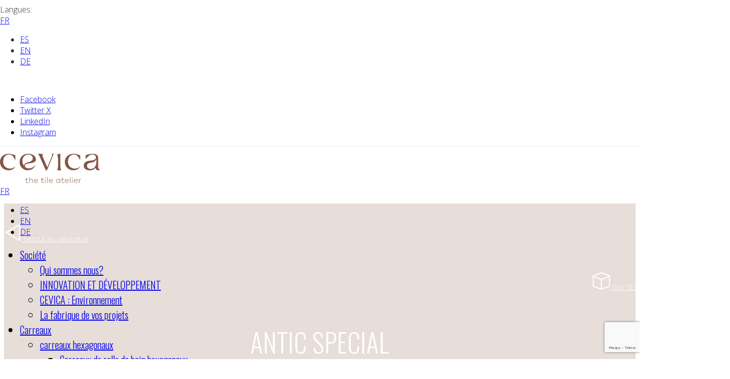

--- FILE ---
content_type: text/html; charset=UTF-8
request_url: https://www.cevica.es/fr/catalogo/antic-special/
body_size: 28477
content:
<!DOCTYPE html>

<html class="no-js" lang="fr" prefix="og: https://ogp.me/ns#" id="imk_override_css">
<head>


<!-- Facebook Pixel -->
<script type="text/plain" data-service="facebook" data-category="marketing">
!function(f,b,e,v,n,t,s)
{if(f.fbq)return;n=f.fbq=function(){n.callMethod?
n.callMethod.apply(n,arguments):n.queue.push(arguments)};
if(!f._fbq)f._fbq=n;n.push=n;n.loaded=!0;n.version='2.0';
n.queue=[];t=b.createElement(e);t.async=!0;
t.src=v;s=b.getElementsByTagName(e)[0];
s.parentNode.insertBefore(t,s)}(window, document,'script',
'https://connect.facebook.net/en_US/fbevents.js');
fbq('init', '157132792251982');
fbq('track', 'PageView');
</script>
<!-- End Facebook Pixel -->	
	
    <meta charset="UTF-8">
    <meta name="viewport" content="width=device-width, initial-scale=1.0">
	<meta name="facebook-domain-verification" content="xmmrf68l9pjcwpjsunvbe7jv1ob0jn" />

	<link rel="preconnect" href="https://fonts.googleapis.com">
<link rel="preconnect" href="https://fonts.gstatic.com" crossorigin>
<link rel="preload" href="https://www.cevica.es/wp-content/uploads/typolab-fonts/google/open-sans-f69c8/memvyags126mizpba-uvwbx2vvnxbbobj2ovts-mu0sc55i.woff2" as="font" type="font/woff2" crossorigin>
<link rel="preload" href="https://www.cevica.es/wp-content/uploads/typolab-fonts/google/oswald-fdf99/tk3iwkuhhaijg75cfrf3bxl8lics13fv40pkln4nnsesaswcewlwhyjmdzwl.woff2" as="font" type="font/woff2" crossorigin>
<link rel="preload" href="https://www.cevica.es/wp-content/themes/kalium/assets/vendors/font-awesome/webfonts/fa-regular-400.woff2" as="font" type="font/woff2" crossorigin>
<link rel="preload" href="https://www.cevica.es/wp-content/themes/kalium/assets/vendors/font-awesome/webfonts/fa-solid-900.woff2" as="font" type="font/woff2" crossorigin>
<link rel="preload" href="https://www.cevica.es/wp-content/themes/kalium/assets/vendors/font-awesome/webfonts/fa-brands-400.woff2" as="font" type="font/woff2" crossorigin>
<link rel="preload" href="https://www.cevica.es/wp-content/themes/kalium/assets/css/fonts/flaticons-custom/flaticon.woff" as="font" type="font/woff" crossorigin>
<link rel="preload" href="https://www.cevica.es/wp-content/themes/kalium/assets/css/fonts/linea-iconfont/fonts/linea.woff" as="font" type="font/woff" crossorigin>

<!-- Optimización para motores de búsqueda de Rank Math -  https://rankmath.com/ -->
<title>Antic Special 7,5x15 cm - Azulejos - CEVICA.</title>
<meta name="description" content="                                                                                   "/>
<meta name="robots" content="follow, index, max-snippet:-1, max-video-preview:-1, max-image-preview:large"/>
<link rel="canonical" href="https://www.cevica.es/fr/catalogo/antic-special/" />
<meta name="keywords" content="antic special 7,5&#215;15 cm"/>
<meta property="og:locale" content="fr" />
<meta property="og:type" content="product" />
<meta property="og:title" content="Antic Special 7,5x15 cm - Azulejos - CEVICA." />
<meta property="og:description" content="                                                                                   " />
<meta property="og:url" content="https://www.cevica.es/fr/catalogo/antic-special/" />
<meta property="og:site_name" content="CEVICA." />
<meta property="og:updated_time" content="2025-04-22T16:03:45+02:00" />
<meta property="og:image" content="https://www.cevica.es/wp-content/uploads/img-dest-antic-special.jpg" />
<meta property="og:image:secure_url" content="https://www.cevica.es/wp-content/uploads/img-dest-antic-special.jpg" />
<meta property="og:image:width" content="1200" />
<meta property="og:image:height" content="900" />
<meta property="og:image:alt" content="img-dest-antic-special" />
<meta property="og:image:type" content="image/jpeg" />
<meta property="product:price:currency" content="EUR" />
<meta property="product:availability" content="instock" />
<meta name="twitter:card" content="summary_large_image" />
<meta name="twitter:title" content="Antic Special 7,5x15 cm - Azulejos - CEVICA." />
<meta name="twitter:description" content="                                                                                   " />
<meta name="twitter:site" content="@CEVICALUZBLANCA" />
<meta name="twitter:creator" content="@CEVICALUZBLANCA" />
<meta name="twitter:image" content="https://www.cevica.es/wp-content/uploads/img-dest-antic-special.jpg" />
<meta name="twitter:label1" content="Precio" />
<meta name="twitter:data1" content="&euro;0.00" />
<meta name="twitter:label2" content="Disponibilidad" />
<meta name="twitter:data2" content="Hay existencias" />
<script type="application/ld+json" class="rank-math-schema">{"@context":"https://schema.org","@graph":[{"@type":"BreadcrumbList","@id":"https://www.cevica.es/catalogo/antic-special/#breadcrumb","itemListElement":[{"@type":"ListItem","position":"1","item":{"@id":"https://www.cevica.es","name":"Inicio"}},{"@type":"ListItem","position":"2","item":{"@id":"https://www.cevica.es/product-category/uncategorized/","name":"Uncategorized"}},{"@type":"ListItem","position":"3","item":{"@id":"https://www.cevica.es/catalogo/antic-special/","name":"Antic Special 7,5&#215;15 cm"}}]}]}</script>
<!-- /Plugin Rank Math WordPress SEO -->

<link rel='dns-prefetch' href='//cdn.jsdelivr.net' />
<link rel='dns-prefetch' href='//fonts.googleapis.com' />
<link rel="alternate" type="application/rss+xml" title="CEVICA. &raquo; Feed" href="https://www.cevica.es/feed/" />
<link rel="alternate" type="application/rss+xml" title="CEVICA. &raquo; Feed de los comentarios" href="https://www.cevica.es/comments/feed/" />
<link rel="alternate" title="oEmbed (JSON)" type="application/json+oembed" href="https://www.cevica.es/wp-json/oembed/1.0/embed?url=https%3A%2F%2Fwww.cevica.es%2Fcatalogo%2Fantic-special%2F" />
<link rel="alternate" title="oEmbed (XML)" type="text/xml+oembed" href="https://www.cevica.es/wp-json/oembed/1.0/embed?url=https%3A%2F%2Fwww.cevica.es%2Fcatalogo%2Fantic-special%2F&#038;format=xml" />
<style id='wp-img-auto-sizes-contain-inline-css' type='text/css'>
img:is([sizes=auto i],[sizes^="auto," i]){contain-intrinsic-size:3000px 1500px}
/*# sourceURL=wp-img-auto-sizes-contain-inline-css */
</style>
<link rel='stylesheet' id='estilos-tablas-css' href='https://www.cevica.es/wp-content/plugins/3-asignar-packings-a-productos/style/style-tablas.css?ver=6.9' type='text/css' media='all' />
<link rel='stylesheet' id='kalium-theme-portfolio-css-css-css' href='https://www.cevica.es/wp-content/themes/kalium/assets/css/portfolio.min.css?ver=6.9' type='text/css' media='all' />
<link rel='stylesheet' id='wp-weglot-css-css' href='https://www.cevica.es/wp-content/plugins/weglot-imk/vendor/weglot-personalizado/resources/wp-weglot-css.css?ver=1.10' type='text/css' media='' />
<style id='wp-weglot-css-inline-css' type='text/css'>
.wg-drop.country-selector {
    background: none;
}

.wg-drop.country-selector .wgcurrent {
    border: none;
}

.wg-drop.country-selector .wgcurrent a {
    padding-right: 30px;
}
.wg-drop.country-selector .wgcurrent::after {
    top: 16px;
}
/*# sourceURL=wp-weglot-css-inline-css */
</style>
<style id='wp-emoji-styles-inline-css' type='text/css'>

	img.wp-smiley, img.emoji {
		display: inline !important;
		border: none !important;
		box-shadow: none !important;
		height: 1em !important;
		width: 1em !important;
		margin: 0 0.07em !important;
		vertical-align: -0.1em !important;
		background: none !important;
		padding: 0 !important;
	}
/*# sourceURL=wp-emoji-styles-inline-css */
</style>
<link rel='stylesheet' id='wp-components-css' href='https://www.cevica.es/wp-includes/css/dist/components/style.min.css?ver=6.9' type='text/css' media='all' />
<link rel='stylesheet' id='wp-preferences-css' href='https://www.cevica.es/wp-includes/css/dist/preferences/style.min.css?ver=6.9' type='text/css' media='all' />
<link rel='stylesheet' id='wp-block-editor-css' href='https://www.cevica.es/wp-includes/css/dist/block-editor/style.min.css?ver=6.9' type='text/css' media='all' />
<link rel='stylesheet' id='popup-maker-block-library-style-css' href='https://www.cevica.es/wp-content/plugins/popup-maker/dist/packages/block-library-style.css?ver=dbea705cfafe089d65f1' type='text/css' media='all' />
<link rel='stylesheet' id='contact-form-7-css' href='https://www.cevica.es/wp-content/plugins/contact-form-7/includes/css/styles.css?ver=6.1.4' type='text/css' media='all' />
<link rel='stylesheet' id='ct.sizeguide.css-css' href='https://www.cevica.es/wp-content/plugins/ct-size-guide/assets/css/ct.sizeguide.css?ver=6.9' type='text/css' media='all' />
<link rel='stylesheet' id='ct.sizeguide.style.css-css' href='https://www.cevica.es/wp-content/plugins/ct-size-guide/assets/css/ct.sizeguide.style1.css?ver=6.9' type='text/css' media='all' />
<link rel='stylesheet' id='magnific.popup.css-css' href='https://www.cevica.es/wp-content/plugins/ct-size-guide/assets/css/magnific.popup.css?ver=6.9' type='text/css' media='all' />
<link rel='stylesheet' id='ct.sizeguide.icon.css-css' href='https://www.cevica.es/wp-content/plugins/ct-size-guide/assets/css/ct.sizeguide.icon.css?ver=6.9' type='text/css' media='all' />
<link rel='stylesheet' id='ct.sizeguide.fontawesome.css-css' href='https://www.cevica.es/wp-content/plugins/ct-size-guide/assets/css/font-awesome.min.css?ver=6.9' type='text/css' media='all' />
<link rel='stylesheet' id='ct.sizeguide.fontawesome.iconfield.css-css' href='https://www.cevica.es/wp-content/plugins/ct-size-guide/assets/css/fa-icon-field.css?ver=6.9' type='text/css' media='all' />
<link rel='stylesheet' id='video_popup_main_style-css' href='https://www.cevica.es/wp-content/plugins/video-popup/assets/css/videoPopup.css?ver=2.0.3' type='text/css' media='all' />
<link rel='stylesheet' id='photoswipe-css' href='https://www.cevica.es/wp-content/plugins/woocommerce/assets/css/photoswipe/photoswipe.min.css?ver=10.4.3' type='text/css' media='all' />
<link rel='stylesheet' id='photoswipe-default-skin-css' href='https://www.cevica.es/wp-content/plugins/woocommerce/assets/css/photoswipe/default-skin/default-skin.min.css?ver=10.4.3' type='text/css' media='all' />
<style id='woocommerce-inline-inline-css' type='text/css'>
.woocommerce form .form-row .required { visibility: visible; }
/*# sourceURL=woocommerce-inline-inline-css */
</style>
<link rel='stylesheet' id='cmplz-general-css' href='https://www.cevica.es/wp-content/plugins/complianz-gdpr-premium/assets/css/cookieblocker.min.css?ver=1763367802' type='text/css' media='all' />
<link rel='stylesheet' id='single-product-style-css' href='https://www.cevica.es/wp-content/themes/kalium-child-architecture/single-product-style.css?ver=6.9' type='text/css' media='all' />
<link rel='stylesheet' id='js_composer_front-css' href='https://www.cevica.es/wp-content/plugins/js_composer/assets/css/js_composer.min.css?ver=8.7.2' type='text/css' media='all' />
<link rel='stylesheet' id='popup-maker-site-css' href='//www.cevica.es/wp-content/uploads/pum/pum-site-styles.css?generated=1763461913&#038;ver=1.21.5' type='text/css' media='all' />
<link rel='stylesheet' id='kalium-bootstrap-css-css' href='https://www.cevica.es/wp-content/themes/kalium/assets/css/bootstrap.min.css?ver=3.30.1766060015' type='text/css' media='all' />
<link rel='stylesheet' id='kalium-theme-base-css-css' href='https://www.cevica.es/wp-content/themes/kalium/assets/css/base.min.css?ver=3.30.1766060015' type='text/css' media='all' />
<link rel='stylesheet' id='kalium-theme-style-new-css-css' href='https://www.cevica.es/wp-content/themes/kalium/assets/css/new/style.min.css?ver=3.30.1766060015' type='text/css' media='all' />
<link rel='stylesheet' id='kalium-theme-other-css-css' href='https://www.cevica.es/wp-content/themes/kalium/assets/css/other.min.css?ver=3.30.1766060015' type='text/css' media='all' />
<link rel='stylesheet' id='kalium-theme-woocommerce-css-css' href='https://www.cevica.es/wp-content/themes/kalium/assets/css/woocommerce.min.css?ver=3.30.1766060015' type='text/css' media='all' />
<link rel='stylesheet' id='custom-skin-css' href='https://www.cevica.es/wp-content/themes/kalium-child-architecture/custom-skin.css?ver=a791d976179a2b318e277545f9ee6ac8' type='text/css' media='all' />
<link rel='stylesheet' id='kalium-fluidbox-css-css' href='https://www.cevica.es/wp-content/themes/kalium/assets/vendors/fluidbox/css/fluidbox.min.css?ver=3.30.1766060015' type='text/css' media='all' />
<link rel='stylesheet' id='kalium-child-css' href='https://www.cevica.es/wp-content/themes/kalium-child-architecture/style.css?ver=6.9' type='text/css' media='all' />
<link rel='stylesheet' id='typolab-open-sans-font-3-css' href='https://fonts.googleapis.com/css2?family=Open+Sans%3Awght%40300%3B400&#038;display=swap&#038;ver=3.30' type='text/css' media='all' />
<link rel='stylesheet' id='typolab-oswald-font-4-css' href='https://fonts.googleapis.com/css2?family=Oswald%3Awght%40300%3B400&#038;display=swap&#038;ver=3.30' type='text/css' media='all' />
<link rel='stylesheet' id='prdctfltr-css' href='https://www.cevica.es/wp-content/plugins/prdctfltr/includes/css/styles.css?ver=9.0.3' type='text/css' media='all' />
	<script type="text/javascript">
		var ajaxurl = ajaxurl || 'https://www.cevica.es/wp-admin/admin-ajax.php';
			</script>
	
<style data-custom-selectors>body, p{font-family:"Open Sans";font-style:normal;font-weight:300;font-size:16px}.contact-form .button, .form-submit .button{font-family:"Open Sans";font-style:normal;font-weight:300}.single-portfolio-holder .details .services h3{font-family:"Open Sans";font-style:normal;font-weight:300}.labeled-input-row label, .labeled-textarea-row label{font-family:"Open Sans";font-style:normal;font-weight:300}.single-portfolio-holder.portfolio-type-5 .portfolio-description-container .portfolio-description-showinfo h3{font-family:"Open Sans";font-style:normal;font-weight:300;font-size:48px}.single-post .post .post-meta, .blog-posts .post-item .post-details .post-meta{font-family:"Open Sans";font-style:normal;font-weight:300;font-size:16px}.product-filter ul li a{font-family:"Open Sans";font-style:normal;font-weight:300;font-size:18px}.post-navigation a i, .post-navigation a strong{font-family:"Open Sans";font-style:normal;font-weight:300;font-size:24px}@media screen and (max-width:768px){.post-navigation a i, .post-navigation a strong{font-size:16px}}.show-more .reveal-button a{font-family:"Open Sans";font-style:normal;font-weight:300;font-size:26px}.project-link-1{font-family:"Open Sans";font-style:normal;font-weight:300;font-size:18px}.contact-form-privacy-policy label{font-family:"Open Sans";font-style:normal;font-weight:300}.sidebar-menu-wrapper .sidebar-menu-container .sidebar-main-menu div.menu>ul>li>a, .sidebar-menu-wrapper .sidebar-menu-container .sidebar-main-menu ul.menu>li>a{font-family:"Open Sans";font-style:normal;font-weight:300;font-size:24px}.site-footer .footer-bottom-content a, .site-footer .footer-bottom-content p{font-family:"Open Sans";font-style:normal;font-weight:300;font-size:14px}</style>
<style data-custom-selectors>h1, .h1, .page-heading h1, h2, .h2, .page-heading h2, h3, .h3, .page-heading h3, h4, .h4, .page-heading h4, h5, .h5, .page-heading h5, h6, .h6, .page-heading h6{font-family:"Oswald";font-style:normal;font-weight:normal}.section-title p{font-family:"Oswald";font-style:normal;font-weight:300;font-size:18px}.main-header.menu-type-full-bg-menu .full-screen-menu nav ul li a, .main-header.menu-type-full-bg-menu .full-screen-menu nav div.menu>ul ul li a, .main-header.menu-type-full-bg-menu .full-screen-menu .search-form label, .main-header.menu-type-full-bg-menu .full-screen-menu.menu-skin-light .search-form .search-field{font-family:"Oswald";font-style:normal;font-weight:300;font-size:48px}.main-header.menu-type-full-bg-menu .full-screen-menu nav ul.menu ul li a, .main-header.menu-type-full-bg-menu .full-screen-menu nav div.menu>ul ul ul li a, .main-header.menu-type-full-bg-menu .full-screen-menu nav ul.menu ul ul li a, .main-header.menu-type-full-bg-menu .full-screen-menu nav div.menu>ul ul ul ul li a, .main-header.menu-type-full-bg-menu .full-screen-menu nav ul.menu ul ul ul li a{font-family:"Oswald";font-style:normal;font-weight:300;font-size:32px}.section-title h1, .page-title-size h1, .section-title h2, .page-title-size h2{font-family:"Oswald";font-style:normal;font-weight:300;font-size:48px}@media screen and (max-width:768px){.section-title h1, .page-title-size h1, .section-title h2, .page-title-size h2{font-size:32px}}.blog .page-heading--title{font-family:"Oswald";font-style:normal;font-weight:300;font-size:48px}@media screen and (max-width:768px){.blog .page-heading--title{font-size:32px}}.single-post .post .entry-header .post-title{font-family:"Oswald";font-style:normal;font-weight:300;font-size:48px}@media screen and (max-width:768px){.single-post .post .entry-header .post-title{font-size:32px}}.single-portfolio-holder .title h1{font-family:"Oswald";font-style:normal;font-weight:300;font-size:48px}@media screen and (max-width:768px){.single-portfolio-holder .title h1{font-size:32px}}.single-post .post-comments--section-title h2{font-family:"Oswald";font-style:normal;font-weight:300}h2{font-family:"Oswald";font-style:normal;font-weight:300}.blog-posts .post-item .post-details .post-title{font-family:"Oswald";font-style:normal;font-weight:300;font-size:36px}.sidebar-menu-widgets .widgettitle{font-family:"Oswald";font-style:normal;font-weight:300;font-size:24px}.mobile-menu-wrapper .mobile-menu-container div.menu>ul>li>a, .mobile-menu-wrapper .mobile-menu-container ul.menu>li>a, .mobile-menu-wrapper .mobile-menu-container .cart-icon-link-mobile-container a, .mobile-menu-wrapper .mobile-menu-container .search-form input, .mobile-menu-wrapper .mobile-menu-container div.menu>ul>li ul>li>a, .mobile-menu-wrapper .mobile-menu-container ul.menu>li ul>li>a{font-family:"Oswald";font-style:normal;font-weight:300;font-size:24px}@media screen and (max-width:768px){.mobile-menu-wrapper .mobile-menu-container div.menu>ul>li>a, .mobile-menu-wrapper .mobile-menu-container ul.menu>li>a, .mobile-menu-wrapper .mobile-menu-container .cart-icon-link-mobile-container a, .mobile-menu-wrapper .mobile-menu-container .search-form input, .mobile-menu-wrapper .mobile-menu-container div.menu>ul>li ul>li>a, .mobile-menu-wrapper .mobile-menu-container ul.menu>li ul>li>a{font-size:32px}}.standard-menu-container ul.menu{font-family:"Oswald";font-style:normal;font-weight:300;font-size:20px}.standard-menu-container ul.menu > li > a{font-family:"Oswald";font-style:normal;font-weight:300;font-size:20px}.portfolio-holder .item-box .info h3{font-family:"Oswald";font-style:normal;font-weight:normal;font-size:24px}</style><script type="text/javascript" src="https://cdn.jsdelivr.net/npm/sweetalert2@9?ver=6.9" id="sweetalrt-js"></script>
<script type="text/javascript" src="https://www.cevica.es/wp-content/plugins/weglot-imk/vendor/weglot-personalizado/resources/wp-weglot-js.js?ver=1.10" id="wp-weglot-js-js"></script>
<script type="text/javascript" src="https://www.cevica.es/wp-includes/js/jquery/jquery.min.js?ver=3.7.1" id="jquery-core-js"></script>
<script type="text/javascript" src="https://www.cevica.es/wp-content/plugins/ct-size-guide/assets/js/magnific.popup.js?ver=6.9" id="magnific.popup.js-js"></script>
<script type="text/javascript" src="https://www.cevica.es/wp-content/plugins/ct-size-guide/assets/js/ct.sg.front.js?ver=6.9" id="ct.sg.front.js-js"></script>
<script type="text/javascript" src="https://www.cevica.es/wp-content/plugins/sticky-menu-or-anything-on-scroll/assets/js/jq-sticky-anything.min.js?ver=2.1.1" id="stickyAnythingLib-js"></script>
<script type="text/javascript" id="video_popup_main_modal-js-extra">
/* <![CDATA[ */
var theVideoPopupGeneralOptions = {"wrap_close":"false","no_cookie":"false","debug":"0"};
//# sourceURL=video_popup_main_modal-js-extra
/* ]]> */
</script>
<script type="text/javascript" src="https://www.cevica.es/wp-content/plugins/video-popup/assets/js/videoPopup.js?ver=2.0.3" id="video_popup_main_modal-js"></script>
<script type="text/javascript" src="https://www.cevica.es/wp-content/plugins/woocommerce/assets/js/jquery-blockui/jquery.blockUI.min.js?ver=2.7.0-wc.10.4.3" id="wc-jquery-blockui-js" data-wp-strategy="defer"></script>
<script type="text/javascript" id="wc-add-to-cart-js-extra">
/* <![CDATA[ */
var wc_add_to_cart_params = {"ajax_url":"/wp-admin/admin-ajax.php","wc_ajax_url":"/?wc-ajax=%%endpoint%%","i18n_view_cart":"Ver carrito","cart_url":"https://www.cevica.es","is_cart":"","cart_redirect_after_add":"no"};
//# sourceURL=wc-add-to-cart-js-extra
/* ]]> */
</script>
<script type="text/javascript" src="https://www.cevica.es/wp-content/plugins/woocommerce/assets/js/frontend/add-to-cart.min.js?ver=10.4.3" id="wc-add-to-cart-js" data-wp-strategy="defer"></script>
<script type="text/javascript" src="https://www.cevica.es/wp-content/plugins/woocommerce/assets/js/zoom/jquery.zoom.min.js?ver=1.7.21-wc.10.4.3" id="wc-zoom-js" defer="defer" data-wp-strategy="defer"></script>
<script type="text/javascript" src="https://www.cevica.es/wp-content/plugins/woocommerce/assets/js/flexslider/jquery.flexslider.min.js?ver=2.7.2-wc.10.4.3" id="wc-flexslider-js" defer="defer" data-wp-strategy="defer"></script>
<script type="text/javascript" src="https://www.cevica.es/wp-content/plugins/woocommerce/assets/js/photoswipe/photoswipe.min.js?ver=4.1.1-wc.10.4.3" id="wc-photoswipe-js" defer="defer" data-wp-strategy="defer"></script>
<script type="text/javascript" src="https://www.cevica.es/wp-content/plugins/woocommerce/assets/js/photoswipe/photoswipe-ui-default.min.js?ver=4.1.1-wc.10.4.3" id="wc-photoswipe-ui-default-js" defer="defer" data-wp-strategy="defer"></script>
<script type="text/javascript" id="wc-single-product-js-extra">
/* <![CDATA[ */
var wc_single_product_params = {"i18n_required_rating_text":"Por favor elige una puntuaci\u00f3n","i18n_rating_options":["1 de 5 estrellas","2 de 5 estrellas","3 de 5 estrellas","4 de 5 estrellas","5 de 5 estrellas"],"i18n_product_gallery_trigger_text":"Ver galer\u00eda de im\u00e1genes a pantalla completa","review_rating_required":"yes","flexslider":{"rtl":false,"animation":"slide","smoothHeight":true,"directionNav":false,"controlNav":"thumbnails","slideshow":false,"animationSpeed":500,"animationLoop":false,"allowOneSlide":false},"zoom_enabled":"1","zoom_options":[],"photoswipe_enabled":"1","photoswipe_options":{"shareEl":false,"closeOnScroll":false,"history":false,"hideAnimationDuration":0,"showAnimationDuration":0},"flexslider_enabled":"1"};
//# sourceURL=wc-single-product-js-extra
/* ]]> */
</script>
<script type="text/javascript" src="https://www.cevica.es/wp-content/plugins/woocommerce/assets/js/frontend/single-product.min.js?ver=10.4.3" id="wc-single-product-js" defer="defer" data-wp-strategy="defer"></script>
<script type="text/javascript" src="https://www.cevica.es/wp-content/plugins/woocommerce/assets/js/js-cookie/js.cookie.min.js?ver=2.1.4-wc.10.4.3" id="wc-js-cookie-js" defer="defer" data-wp-strategy="defer"></script>
<script type="text/javascript" id="woocommerce-js-extra">
/* <![CDATA[ */
var woocommerce_params = {"ajax_url":"/wp-admin/admin-ajax.php","wc_ajax_url":"/?wc-ajax=%%endpoint%%","i18n_password_show":"Mostrar contrase\u00f1a","i18n_password_hide":"Ocultar contrase\u00f1a"};
//# sourceURL=woocommerce-js-extra
/* ]]> */
</script>
<script type="text/javascript" src="https://www.cevica.es/wp-content/plugins/woocommerce/assets/js/frontend/woocommerce.min.js?ver=10.4.3" id="woocommerce-js" defer="defer" data-wp-strategy="defer"></script>
<script type="text/javascript" src="https://www.cevica.es/wp-content/plugins/js_composer/assets/js/vendors/woocommerce-add-to-cart.js?ver=8.7.2" id="vc_woocommerce-add-to-cart-js-js"></script>
<script type="text/javascript" src="https://www.cevica.es/wp-content/themes/kalium-child-architecture/single-product-acciones.js?ver=6.9" id="single-product-acciones-js"></script>
<script type="text/javascript" src="https://www.cevica.es/wp-content/themes/kalium-child-architecture/acciones-listelos.js?ver=6.9" id="acciones-popup-listelos-js"></script>
<script type="text/javascript" src="https://www.cevica.es/wp-content/plugins/1-personalizar-buscador-productos/acciones.js?ver=6.9" id="acciones_filtrado-js"></script>
<script></script><link rel="https://api.w.org/" href="https://www.cevica.es/wp-json/" /><link rel="alternate" title="JSON" type="application/json" href="https://www.cevica.es/wp-json/wp/v2/product/6962" /><link rel="EditURI" type="application/rsd+xml" title="RSD" href="https://www.cevica.es/xmlrpc.php?rsd" />

<link rel='shortlink' href='https://www.cevica.es/?p=6962' />
<!-- HFCM by 99 Robots - Snippet # 1: Local Business Schema -->
<script type="application/ld+json">
{
  "@context": "https://schema.org",
  "@type": "LocalBusiness",
  "name": "CEVICA.",
  "image": "https://www.cevica.es/wp-content/uploads/2017/02/logo-cevica-.png",
  "@id": "",
  "url": "https://www.cevica.es/",
  "telephone": "964 244 178",
  "priceRange": "€€€€",
  "address": {
    "@type": "PostalAddress",
    "streetAddress": "Poligono Pullman, C/Hungria nº18",
    "addressLocality": "Castellón de la Plana",
    "postalCode": "12006",
    "addressCountry": "ES"
  },
  "geo": {
    "@type": "GeoCoordinates",
    "latitude": 39.9749229,
    "longitude": -0.0675707
  },
  "openingHoursSpecification": [{
    "@type": "OpeningHoursSpecification",
    "dayOfWeek": [
      "Monday",
      "Tuesday",
      "Wednesday",
      "Thursday",
      "Friday"
    ],
    "opens": "08:30",
    "closes": "13:30"
  },{
    "@type": "OpeningHoursSpecification",
    "dayOfWeek": [
      "Monday",
      "Tuesday",
      "Wednesday",
      "Thursday",
      "Friday"
    ],
    "opens": "15:00",
    "closes": "18:00"
  }],
  "sameAs": [
    "https://www.facebook.com/pages/CEVICA-Luzblanca/182408001841155",
    "https://twitter.com/CEVICALUZBLANCA",
    "https://es.pinterest.com/cevica/"
  ] 
}
</script>
<!-- /end HFCM by 99 Robots -->
<!-- HFCM by 99 Robots - Snippet # 2: Organization -->
<script type="application/ld+json">
{
  "@context": "https://schema.org",
  "@type": "Organization",
  "name": "CEVICA",
  "alternateName": "CEVICA",
  "url": "https://www.cevica.es/",
  "logo": "https://www.cevica.es/wp-content/uploads/2017/02/logo-cevica-.png",
  "sameAs": [
    "https://www.facebook.com/pages/CEVICA-Luzblanca/182408001841155",
    "https://twitter.com/CEVICALUZBLANCA",
    "https://es.pinterest.com/cevica/"
  ]
}
</script>
<!-- /end HFCM by 99 Robots -->
<!-- HFCM by 99 Robots - Snippet # 3: Website -->
<script type="application/ld+json">
{
  "@context": "https://schema.org/",
  "@type": "WebSite",
  "name": "CEVICA",
  "url": "https://www.cevica.es/",
  "potentialAction": {
    "@type": "SearchAction",
    "target": "{search_term_string}",
    "query-input": "required name=search_term_string"
  }
}
</script>
<!-- /end HFCM by 99 Robots -->
<!-- HFCM by 99 Robots - Snippet # 7: Quitar title imágenes Ligthbox productos -->
<script>
document.addEventListener("DOMContentLoaded", function() {
    // Verificar si el body tiene la clase específica
    const bodyClasses = 'product-template-default single single-product';
    if (document.body.className.includes(bodyClasses)) {
        // Función para eliminar el atributo "title" de los enlaces con la clase "vc-prettyphoto-link"
        function removeTitleFromPrettyPhotoLinks() {
            const prettyPhotoLinks = document.querySelectorAll('.vc-prettyphoto-link[title]');
            prettyPhotoLinks.forEach(function(link) {
                link.removeAttribute('title');
            });
        }

        // Ejecutar la función inicialmente para los elementos ya cargados
        removeTitleFromPrettyPhotoLinks();

        // Crear un MutationObserver para monitorear cambios en el DOM
        const observer = new MutationObserver(function(mutations) {
            mutations.forEach(function(mutation) {
                if (mutation.type === 'childList') {
                    // Ejecutar la función nuevamente cuando haya cambios en el DOM
                    removeTitleFromPrettyPhotoLinks();
                }
            });
        });

        // Configurar el observer para observar el body y los cambios en todos sus hijos
        observer.observe(document.body, { childList: true, subtree: true });
    }
});
</script>

<!-- /end HFCM by 99 Robots -->
			<style>.cmplz-hidden {
					display: none !important;
				}</style>    <!-- Google Tag Manager -->
    <script>(function(w,d,s,l,i){w[l]=w[l]||[];w[l].push({'gtm.start':
    new Date().getTime(),event:'gtm.js'});var f=d.getElementsByTagName(s)[0],
    j=d.createElement(s),dl=l!='dataLayer'?'&l='+l:'';j.async=true;j.src=
    'https://www.googletagmanager.com/gtm.js?id='+i+dl;f.parentNode.insertBefore(j,f);
    })(window,document,'script','dataLayer','GTM-WSFDHM7');</script>
    <!-- End Google Tag Manager -->
    <style data-appended-custom-css="true">.site-header {position: absolute; left: 0; right: 0;}</style><meta name="theme-color" content="#875443">					<link rel="shortcut icon" href="https://www.cevica.es/wp-content/uploads/favicon-1.svg">
							<link rel="apple-touch-icon" href="https://www.cevica.es/wp-content/uploads/favicon-1.svg">
			<link rel="apple-touch-icon" sizes="180x180" href="https://www.cevica.es/wp-content/uploads/favicon-1.svg">
				<script>var mobile_menu_breakpoint = 1200;</script><style data-appended-custom-css="true">@media screen and (min-width:1201px) { .mobile-menu-wrapper,.mobile-menu-overlay,.header-block__item--mobile-menu-toggle {display: none;} }</style><style data-appended-custom-css="true">@media screen and (max-width:1200px) { .header-block__item--standard-menu-container {display: none;} }</style>	<noscript><style>.woocommerce-product-gallery{ opacity: 1 !important; }</style></noscript>
	<meta name="generator" content="Powered by WPBakery Page Builder - drag and drop page builder for WordPress."/>
<meta name="generator" content="XforWooCommerce.com - Product Filter for WooCommerce"/><script type="text/javascript" src="https://cdn.roomvo.com/static/scripts/b2b/cevicaes.js" async></script>
<link rel="alternate" hreflang="es" href="https://www.cevica.es/catalogo/antic-special/" />
<link rel="alternate" hreflang="en" href="https://www.cevica.es/en/catalogo/antic-special/" />
<link rel="alternate" hreflang="fr" href="https://www.cevica.es/fr/catalogo/antic-special/" />
<link rel="alternate" hreflang="de" href="https://www.cevica.es/de/catalogo/antic-special/" />
<link rel="alternate" hreflang="x-default" href="https://www.cevica.es/catalogo/antic-special/" />
<style type="text/css" data-type="vc_shortcodes-custom-css">.vc_custom_1733302410630{background-color: #875443 !important;}.vc_custom_1709646725241{background-color: #875443 !important;}.vc_custom_1608208040489{margin-top: 0px !important;margin-bottom: 0px !important;border-top-width: 0px !important;border-bottom-width: 0px !important;padding-top: 0px !important;padding-bottom: 0px !important;}.vc_custom_1608216941661{margin-top: 0px !important;margin-bottom: 0px !important;padding-top: 0px !important;padding-bottom: 0px !important;}.vc_custom_1608216941661{margin-top: 0px !important;margin-bottom: 0px !important;padding-top: 0px !important;padding-bottom: 0px !important;}.vc_custom_1608218040625{padding-top: 0px !important;padding-bottom: 0px !important;background-position: center !important;background-repeat: no-repeat !important;background-size: cover !important;}.vc_custom_1610961989567{margin-top: 0px !important;margin-bottom: 0px !important;padding-top: 0px !important;padding-bottom: 0px !important;}.vc_custom_1608216941661{margin-top: 0px !important;margin-bottom: 0px !important;padding-top: 0px !important;padding-bottom: 0px !important;}.vc_custom_1608218727359{padding-top: 0px !important;padding-bottom: 0px !important;background-image: url(https://www.cevica.es/wp-content/uploads/fnd-form-eeeeee.png?id=5158) !important;background-position: center !important;background-repeat: no-repeat !important;background-size: contain !important;}.vc_custom_1678102098183{padding-top: 25px !important;}.vc_custom_1678352608737{padding-top: 25px !important;padding-bottom: 0px !important;}.vc_custom_1678102128890{margin-top: 0px !important;padding-top: 10px !important;padding-bottom: 15px !important;}.vc_custom_1678102135808{padding-top: 25px !important;}.vc_custom_1678353713333{padding-top: 25px !important;}.vc_custom_1608202487452{margin-bottom: 0px !important;}.vc_custom_1745330605334{margin-bottom: 0px !important;padding-bottom: 0px !important;}.vc_custom_1611059008128{margin-top: 0px !important;margin-bottom: 0px !important;padding-top: 0px !important;padding-bottom: 0px !important;}.vc_custom_1727087584847{margin-bottom: 0px !important;}.vc_custom_1728556795617{margin-bottom: 0px !important;}.vc_custom_1602845809358{padding-top: 25px !important;}.vc_custom_1611059014212{margin-top: 0px !important;margin-bottom: 0px !important;padding-top: 0px !important;padding-bottom: 0px !important;}.vc_custom_1610962967222{margin-bottom: 0px !important;}.vc_custom_1745330616135{margin-bottom: 0px !important;padding-bottom: 0px !important;}.vc_custom_1727087601384{margin-bottom: 0px !important;}.vc_custom_1728556822242{margin-bottom: 0px !important;}.vc_custom_1728556774290{margin-top: 0px !important;margin-bottom: 0px !important;padding-top: 0px !important;padding-bottom: 0px !important;}.vc_custom_1731921130082{margin-bottom: 0px !important;}.vc_custom_1608208099935{margin-top: 0px !important;margin-bottom: 0px !important;padding-top: 0px !important;padding-bottom: 0px !important;}.vc_custom_1611060316073{margin-bottom: 0px !important;}.vc_custom_1727342363377{margin-bottom: 0px !important;}.vc_custom_1611060323570{margin-bottom: 0px !important;}.vc_custom_1727342380705{margin-bottom: 0px !important;}.vc_custom_1611060330629{margin-bottom: 0px !important;}.vc_custom_1727342410225{margin-bottom: 0px !important;}.vc_custom_1611060340626{margin-bottom: 0px !important;}.vc_custom_1727342426617{margin-bottom: 0px !important;}.vc_custom_1611060356274{margin-bottom: 0px !important;}.vc_custom_1727342443433{margin-bottom: 0px !important;}.vc_custom_1611060365324{margin-bottom: 0px !important;}.vc_custom_1727342457433{margin-bottom: 0px !important;}.vc_custom_1611060373499{margin-bottom: 0px !important;}.vc_custom_1727342470817{margin-bottom: 0px !important;}.vc_custom_1611060560339{margin-bottom: 0px !important;}.vc_custom_1727342491321{margin-bottom: 0px !important;}.vc_custom_1611060577348{margin-bottom: 0px !important;}.vc_custom_1727342518265{margin-bottom: 0px !important;}.vc_custom_1611060446656{margin-bottom: 0px !important;}.vc_custom_1727342656514{margin-bottom: 0px !important;}.vc_custom_1611060453813{margin-bottom: 0px !important;}.vc_custom_1727344067906{margin-bottom: 0px !important;}.vc_custom_1619190779448{margin-bottom: 0px !important;}.vc_custom_1668593261826{margin-bottom: 0px !important;}.vc_custom_1526908080546{padding-top: 0px !important;}.vc_custom_1682336326894{margin-bottom: 0px !important;}.vc_custom_1622471826184{padding-top: 15px !important;padding-right: 15px !important;padding-bottom: 15px !important;padding-left: 15px !important;}.vc_custom_1611060073800{padding-top: 0px !important;padding-right: 20px !important;padding-bottom: 0px !important;padding-left: 20px !important;}</style><noscript><style> .wpb_animate_when_almost_visible { opacity: 1; }</style></noscript>	
<link rel='stylesheet' id='wc-blocks-style-css' href='https://www.cevica.es/wp-content/plugins/woocommerce/assets/client/blocks/wc-blocks.css?ver=wc-10.4.3' type='text/css' media='all' />
<link rel='stylesheet' id='vc_animate-css-css' href='https://www.cevica.es/wp-content/plugins/js_composer/assets/lib/vendor/dist/animate.css/animate.min.css?ver=8.7.2' type='text/css' media='all' />
<link rel='stylesheet' id='lightbox2-css' href='https://www.cevica.es/wp-content/plugins/js_composer/assets/lib/vendor/dist/lightbox2/dist/css/lightbox.min.css?ver=8.7.2' type='text/css' media='all' />
<link rel='stylesheet' id='kalium-fontawesome-css-css' href='https://www.cevica.es/wp-content/themes/kalium/assets/vendors/font-awesome/css/all.min.css?ver=3.30.1766060015' type='text/css' media='all' />
</head>
<body data-cmplz=1 class="wp-singular product-template-default single single-product postid-6962 wp-theme-kalium wp-child-theme-kalium-child-architecture theme-kalium woocommerce woocommerce-page woocommerce-no-js header-absolute wpb-js-composer js-comp-ver-8.7.2 vc_responsive">

	
<!-- Facebook Pixel Code (noscript) -->
<noscript><img height="1" width="1" style="display:none" src="https://www.facebook.com/tr?id=157132792251982&ev=PageView&noscript=1" /></noscript>
<!-- End Facebook Pixel Code (noscript) -->
    <!-- Google Tag Manager (noscript) -->
    <noscript><iframe src="https://www.googletagmanager.com/ns.html?id=GTM-WSFDHM7"
    height="0" width="0" style="display:none;visibility:hidden"></iframe></noscript>
    <!-- End Google Tag Manager (noscript) -->
    <div class="mobile-menu-wrapper mobile-menu-fullscreen">

    <div class="mobile-menu-container">

		<ul id="menu-main-menu" class="menu"><li id="menu-item-5212" class="menu-item menu-item-type-post_type menu-item-object-page menu-item-has-children menu-item-5212"><a href="/fr/fabrica-de-azulejos/" title="Fábrica de azulejos" data-wpel-link="internal">Société</a>
<ul class="sub-menu">
	<li id="menu-item-5513" class="menu-item menu-item-type-post_type menu-item-object-page menu-item-5513"><a href="/fr/empresa/quienes-somos/" data-wpel-link="internal">Qui sommes nous?</a></li>
	<li id="menu-item-5520" class="menu-item menu-item-type-post_type menu-item-object-page menu-item-5520"><a href="/fr/empresa/id/" data-wpel-link="internal">INNOVATION ET DÉVELOPPEMENT</a></li>
	<li id="menu-item-5522" class="menu-item menu-item-type-post_type menu-item-object-page menu-item-5522"><a href="/fr/empresa/medio-ambiente/" data-wpel-link="internal">CEVICA : Environnement</a></li>
	<li id="menu-item-5521" class="menu-item menu-item-type-post_type menu-item-object-page menu-item-5521"><a href="/fr/empresa/la-fabrica-de-tus-proyectos/" data-wpel-link="internal">La fabrique de vos projets</a></li>
</ul>
</li>
<li id="menu-item-5217" class="menu-item menu-item-type-post_type menu-item-object-page menu-item-has-children menu-item-5217"><a href="/fr/azulejos/" title="Azulejos Cerámicos" data-wpel-link="internal">Carreaux</a>
<ul class="sub-menu">
	<li id="menu-item-5260" class="menu-item menu-item-type-post_type menu-item-object-page menu-item-has-children menu-item-5260"><a href="/fr/azulejos-hexagonales/" data-wpel-link="internal">carreaux hexagonaux</a>
	<ul class="sub-menu">
		<li id="menu-item-6369" class="menu-item menu-item-type-post_type menu-item-object-page menu-item-6369"><a href="/fr/azulejos-hexagonales/bano/" data-wpel-link="internal">Carreaux de salle de bain hexagonaux</a></li>
		<li id="menu-item-6374" class="menu-item menu-item-type-post_type menu-item-object-page menu-item-6374"><a href="/fr/azulejos-hexagonales/cocina/" data-wpel-link="internal">Carreaux de cuisine hexagonaux</a></li>
	</ul>
</li>
	<li id="menu-item-5278" class="menu-item menu-item-type-post_type menu-item-object-page menu-item-has-children menu-item-5278"><a href="/fr/azulejos-hidraulicos/" data-wpel-link="internal">carreaux ciment</a>
	<ul class="sub-menu">
		<li id="menu-item-6377" class="menu-item menu-item-type-post_type menu-item-object-page menu-item-6377"><a href="/fr/azulejos-hidraulicos/bano/" data-wpel-link="internal">Carreaux ciment de salle de bain </a></li>
		<li id="menu-item-6383" class="menu-item menu-item-type-post_type menu-item-object-page menu-item-6383"><a href="/fr/azulejos-hidraulicos/cocina/" data-wpel-link="internal">Carreaux ciment de cuisine</a></li>
	</ul>
</li>
	<li id="menu-item-5279" class="menu-item menu-item-type-post_type menu-item-object-page menu-item-has-children menu-item-5279"><a href="/fr/azulejos-vintage/" data-wpel-link="internal">Carreaux vintage</a>
	<ul class="sub-menu">
		<li id="menu-item-6387" class="menu-item menu-item-type-post_type menu-item-object-page menu-item-6387"><a href="/fr/azulejos-vintage/bano/" data-wpel-link="internal">Carreaux de salle de bain vintage</a></li>
		<li id="menu-item-6390" class="menu-item menu-item-type-post_type menu-item-object-page menu-item-6390"><a href="/fr/azulejos-vintage/cocina/" data-wpel-link="internal">Carreaux de cuisine vintage</a></li>
	</ul>
</li>
	<li id="menu-item-5277" class="menu-item menu-item-type-post_type menu-item-object-page menu-item-has-children menu-item-5277"><a href="/fr/azulejos-metro/" data-wpel-link="internal">carreaux métro</a>
	<ul class="sub-menu">
		<li id="menu-item-6401" class="menu-item menu-item-type-post_type menu-item-object-page menu-item-6401"><a href="/fr/azulejos-metro/bano/" data-wpel-link="internal">Carreaux de salle de bain de style métro</a></li>
		<li id="menu-item-6400" class="menu-item menu-item-type-post_type menu-item-object-page menu-item-6400"><a href="/fr/azulejos-metro/cocina/" data-wpel-link="internal">Carreaux métro de cuisine </a></li>
	</ul>
</li>
	<li id="menu-item-5276" class="menu-item menu-item-type-post_type menu-item-object-page menu-item-has-children menu-item-5276"><a href="/fr/azulejos-mosaico/" data-wpel-link="internal">Carreaux de mosaïque</a>
	<ul class="sub-menu">
		<li id="menu-item-6407" class="menu-item menu-item-type-post_type menu-item-object-page menu-item-6407"><a href="/fr/azulejos-mosaico/cocina/" data-wpel-link="internal">Carreaux de mosaïque de cuisine</a></li>
		<li id="menu-item-6408" class="menu-item menu-item-type-post_type menu-item-object-page menu-item-6408"><a href="/fr/azulejos-mosaico/bano/" data-wpel-link="internal">Carreaux de mosaïque de salle de bain</a></li>
	</ul>
</li>
	<li id="menu-item-5275" class="menu-item menu-item-type-post_type menu-item-object-page menu-item-has-children menu-item-5275"><a href="/fr/azulejos-rusticos/" data-wpel-link="internal">carreaux rustiques</a>
	<ul class="sub-menu">
		<li id="menu-item-6416" class="menu-item menu-item-type-post_type menu-item-object-page menu-item-6416"><a href="/fr/azulejos-rusticos/bano/" data-wpel-link="internal">Carreaux de salle de bain rustiques</a></li>
		<li id="menu-item-6415" class="menu-item menu-item-type-post_type menu-item-object-page menu-item-6415"><a href="/fr/azulejos-rusticos/cocina/" data-wpel-link="internal">Carreaux de cuisine rustiques</a></li>
	</ul>
</li>
	<li id="menu-item-5274" class="menu-item menu-item-type-post_type menu-item-object-page menu-item-has-children menu-item-5274"><a href="/fr/azulejos-decorativos/" data-wpel-link="internal">Carreaux décoratifs</a>
	<ul class="sub-menu">
		<li id="menu-item-6420" class="menu-item menu-item-type-post_type menu-item-object-page menu-item-6420"><a href="/fr/azulejos-decorativos/cocina/" data-wpel-link="internal">Carreaux décoratifs pour la cuisine</a></li>
	</ul>
</li>
</ul>
</li>
<li id="menu-item-5218" class="menu-item menu-item-type-post_type menu-item-object-page menu-item-has-children menu-item-5218"><a href="/fr/ambientes-ceramicos/" title="Estancias y Ambientes Cerámicos" data-wpel-link="internal">Séjours</a>
<ul class="sub-menu">
	<li id="menu-item-5298" class="menu-item menu-item-type-post_type menu-item-object-page menu-item-5298"><a href="/fr/azulejos-bano/" title="CARREAUX DE SALLE DE BAIN" data-wpel-link="internal">Salle de bain</a></li>
	<li id="menu-item-5297" class="menu-item menu-item-type-post_type menu-item-object-page menu-item-5297"><a href="/fr/azulejos-cocina/" title="carreaux de cuisine" data-wpel-link="internal">Cuisine</a></li>
	<li id="menu-item-5296" class="menu-item menu-item-type-post_type menu-item-object-page menu-item-5296"><a href="/fr/azulejos-para-salon/" title="CARREAUX POUR LE SALON" data-wpel-link="internal">Salle</a></li>
	<li id="menu-item-5295" class="menu-item menu-item-type-post_type menu-item-object-page menu-item-has-children menu-item-5295"><a href="/fr/azulejos-exterior/" title="Azulejos Exteriores" data-wpel-link="internal">Extérieur</a>
	<ul class="sub-menu">
		<li id="menu-item-6326" class="menu-item menu-item-type-post_type menu-item-object-page menu-item-6326"><a href="/fr/azulejos-exterior/patios/" title="Azulejos Exterior Patios" data-wpel-link="internal">Patios</a></li>
		<li id="menu-item-6348" class="menu-item menu-item-type-post_type menu-item-object-page menu-item-6348"><a href="/fr/azulejos-exterior/fachadas/" title="Azulejos Exterior Fachadas" data-wpel-link="internal">Façades</a></li>
		<li id="menu-item-6347" class="menu-item menu-item-type-post_type menu-item-object-page menu-item-6347"><a href="/fr/azulejos-exterior/terrazas/" title="Azulejos Exterior Terrazas" data-wpel-link="internal">Terrasses</a></li>
	</ul>
</li>
	<li id="menu-item-5294" class="menu-item menu-item-type-post_type menu-item-object-page menu-item-5294"><a href="/fr/azulejos-para-restaurantes/" title="Azulejos Restaurantes" data-wpel-link="internal">prescrition restaurants</a></li>
	<li id="menu-item-5293" class="menu-item menu-item-type-post_type menu-item-object-page menu-item-5293"><a href="/fr/azulejos-para-hosteleria/" title="Azulejos Hoteles" data-wpel-link="internal">prescription Hôtels</a></li>
</ul>
</li>
<li id="menu-item-5209" class="menu-item menu-item-type-post_type menu-item-object-page menu-item-5209"><a href="/fr/proyectos/" data-wpel-link="internal">Projets</a></li>
<li id="menu-item-4887" class="menu-item menu-item-type-post_type menu-item-object-page menu-item-4887"><a href="/fr/catalogo-de-azulejos/" data-wpel-link="internal">Catalogue</a></li>
<li id="menu-item-5206" class="menu-item menu-item-type-post_type menu-item-object-page menu-item-5206"><a href="/fr/cevica-lab-presentacion/" data-wpel-link="internal">Cevica Lab</a></li>
<li id="menu-item-5197" class="menu-item menu-item-type-post_type menu-item-object-page menu-item-5197"><a href="/fr/descargas/" data-wpel-link="internal">Telechargement</a></li>
<li id="menu-item-4670" class="menu-item menu-item-type-post_type menu-item-object-page menu-item-4670"><a href="/fr/noticias/" data-wpel-link="internal">Blog</a></li>
<li id="menu-item-4671" class="menu-item menu-item-type-post_type menu-item-object-page menu-item-4671"><a href="/fr/contacto/" data-wpel-link="internal">Nous contacter</a></li>
</ul>
		
		            <a href="#" class="mobile-menu-close-link toggle-bars exit menu-skin-light">
				        <span class="toggle-bars__column">
            <span class="toggle-bars__bar-lines">
                <span class="toggle-bars__bar-line toggle-bars__bar-line--top"></span>
                <span class="toggle-bars__bar-line toggle-bars__bar-line--middle"></span>
                <span class="toggle-bars__bar-line toggle-bars__bar-line--bottom"></span>
            </span>
        </span>
		            </a>
		
				
    </div>
		

</div>

<div class="mobile-menu-overlay"></div>
<div class="wrapper" id="main-wrapper">

	<style data-appended-custom-css="true">.header-block {border-bottom: 1px solid transparent}</style><style data-appended-custom-css="true">.header-block {box-shadow: 0px 0px 0px transparent}</style><style data-appended-custom-css="true">.header-block, .site-header--static-header-type {padding-top: 15px;}</style><style data-appended-custom-css="true">.header-block, .site-header--static-header-type {padding-bottom: 15px;}</style><style data-appended-custom-css="true">.header-block, .site-header--static-header-type {background-color: rgba(255,255,255,0.8)}</style>    <header class="site-header main-header menu-type-custom-header fullwidth-header is-sticky">

		<style data-appended-custom-css="true">.top-header-bar {background-color:#ffffff;border-bottom:1px solid #eeeeee}</style>        <div class="top-header-bar top-header-bar--hide-on-tablet top-header-bar--hide-on-mobile">

            <div class="top-header-bar__row-container top-header-bar--row-container">

                <div class="top-header-bar__row top-header-bar--row">

					                        <div class="top-header-bar__column top-header-bar__column--content-left top-header-bar--column top-header-bar--column-content-left">
							<div class="header-block__item header-block__item--type-raw-text"><div class="raw-text-widget menu-skin-dark"><div class="raw-text-widget" style="color: #333333">Langues:  <!--Weglot 1.10--><aside data-wg-notranslate class="wg-drop country-selector closed" onclick="openClose(this);" ><div data-wg-notranslate class="wgcurrent wg-li fr"><a href="#" onclick="return false;" >FR</a></div><ul><li class="wg-li es"><a data-wg-notranslate href="https://www.cevica.es/catalogo/antic-special/">ES</a></li><li class="wg-li en"><a data-wg-notranslate href="https://www.cevica.es/en/catalogo/antic-special/">EN</a></li><li class="wg-li de"><a data-wg-notranslate href="https://www.cevica.es/de/catalogo/antic-special/">DE</a></li></ul></aside> </div></div></div>                        </div>
					
					                        <div class="top-header-bar__column top-header-bar__column--content-right top-header-bar--column top-header-bar--column-content-right top-header-bar__column--alignment-right">
							<div class="header-block__item header-block__item--type-raw-text"><div class="raw-text-widget menu-skin-dark"><div class="raw-text-widget" style="color:#fff">Suivez nous       </div></div></div><div class="header-block__item header-block__item--type-social-networks"><ul class="social-networks-links"><li class="social-networks-links--entry">		<a href="https://www.facebook.com/CevicaDecoTiles/" target="_blank" rel="noopener noreferrer nofollow external" class="social-network-link sn-facebook sn-skin-dark sn-icon-and-title sn-hover-underline" data-wpel-link="external">
							<span class="sn-column sn-icon sn-text">
				<i class="fab fa-facebook"></i>
				</span>
			
							<span class="sn-column sn-title sn-text">
					Facebook				</span>
					</a>
		</li><li class="social-networks-links--entry">		<a href="https://twitter.com/CEVICADecoTiles" target="_blank" rel="noopener noreferrer nofollow external" class="social-network-link sn-twitter sn-skin-dark sn-icon-and-title sn-hover-underline" data-wpel-link="external">
							<span class="sn-column sn-icon sn-text">
				<i class="fab fa-x-twitter"></i>
				</span>
			
							<span class="sn-column sn-title sn-text">
					Twitter X				</span>
					</a>
		</li><li class="social-networks-links--entry">		<a href="https://es.linkedin.com/company/cevica-s-l-" target="_blank" rel="noopener noreferrer nofollow external" class="social-network-link sn-linkedin sn-skin-dark sn-icon-and-title sn-hover-underline" data-wpel-link="external">
							<span class="sn-column sn-icon sn-text">
				<i class="fab fa-linkedin"></i>
				</span>
			
							<span class="sn-column sn-title sn-text">
					LinkedIn				</span>
					</a>
		</li><li class="social-networks-links--entry">		<a href="https://www.instagram.com/cevicathetileatelier/" target="_blank" rel="noopener noreferrer nofollow external" class="social-network-link sn-instagram sn-skin-dark sn-icon-and-title sn-hover-underline" data-wpel-link="external">
							<span class="sn-column sn-icon sn-text">
				<i class="fab fa-instagram"></i>
				</span>
			
							<span class="sn-column sn-title sn-text">
					Instagram				</span>
					</a>
		</li></ul></div>                        </div>
					
                </div>

            </div>

        </div>
		<div class="header-block">

	
	<div class="header-block__row-container container">

		<div class="header-block__row header-block__row--main">
			        <div class="header-block__column header-block__logo header-block--auto-grow">
			<style data-appended-custom-css="true">.logo-image {width:200px;height:59px;}</style>    <a href="/fr" class="header-logo logo-image" aria-label="Go to homepage" data-wpel-link="internal">
		            <img src="https://www.cevica.es/wp-content/uploads/logo-cevica-marron.svg" class="main-logo" width="200" height="59" alt="CEVICA."/>
		    </a>
        </div>
		        <div class="header-block__column header-block--content-right header-block--align-right">

            <div class="header-block__items-row">
				<div class="header-block__item header-block__item--type-raw-text header-block__item--hide-on-desktop"><!--Weglot 1.10--><aside data-wg-notranslate class="wg-drop country-selector closed" onclick="openClose(this);"><div data-wg-notranslate class="wgcurrent wg-li fr"><a href="#" onclick="return false;">FR</a></div><ul><li class="wg-li es"><a data-wg-notranslate="" href="https://www.cevica.es/catalogo/antic-special/" data-wpel-link="internal">ES</a></li><li class="wg-li en"><a data-wg-notranslate="" href="https://www.cevica.es/en/catalogo/antic-special/" data-wpel-link="internal">EN</a></li><li class="wg-li de"><a data-wg-notranslate="" href="https://www.cevica.es/de/catalogo/antic-special/" data-wpel-link="internal">DE</a></li></ul></aside><div class="raw-text-widget menu-skin-dark"></div></div><div class="header-block__item header-block__item--type-menu-70 header-block__item--standard-menu-container"><div class="standard-menu-container menu-skin-dark"><nav class="nav-container-70"><ul id="menu-main-menu-1" class="menu"><li class="menu-item menu-item-type-post_type menu-item-object-page menu-item-has-children menu-item-5212"><a href="/fr/fabrica-de-azulejos/" title="Fábrica de azulejos" data-wpel-link="internal"><span>Société</span></a>
<ul class="sub-menu">
	<li class="menu-item menu-item-type-post_type menu-item-object-page menu-item-5513"><a href="/fr/empresa/quienes-somos/" data-wpel-link="internal"><span>Qui sommes nous?</span></a></li>
	<li class="menu-item menu-item-type-post_type menu-item-object-page menu-item-5520"><a href="/fr/empresa/id/" data-wpel-link="internal"><span>INNOVATION ET DÉVELOPPEMENT</span></a></li>
	<li class="menu-item menu-item-type-post_type menu-item-object-page menu-item-5522"><a href="/fr/empresa/medio-ambiente/" data-wpel-link="internal"><span>CEVICA : Environnement</span></a></li>
	<li class="menu-item menu-item-type-post_type menu-item-object-page menu-item-5521"><a href="/fr/empresa/la-fabrica-de-tus-proyectos/" data-wpel-link="internal"><span>La fabrique de vos projets</span></a></li>
</ul>
</li>
<li class="menu-item menu-item-type-post_type menu-item-object-page menu-item-has-children menu-item-5217"><a href="/fr/azulejos/" title="Azulejos Cerámicos" data-wpel-link="internal"><span>Carreaux</span></a>
<ul class="sub-menu">
	<li class="menu-item menu-item-type-post_type menu-item-object-page menu-item-has-children menu-item-5260"><a href="/fr/azulejos-hexagonales/" data-wpel-link="internal"><span>carreaux hexagonaux</span></a>
	<ul class="sub-menu">
		<li class="menu-item menu-item-type-post_type menu-item-object-page menu-item-6369"><a href="/fr/azulejos-hexagonales/bano/" data-wpel-link="internal"><span>Carreaux de salle de bain hexagonaux</span></a></li>
		<li class="menu-item menu-item-type-post_type menu-item-object-page menu-item-6374"><a href="/fr/azulejos-hexagonales/cocina/" data-wpel-link="internal"><span>Carreaux de cuisine hexagonaux</span></a></li>
	</ul>
</li>
	<li class="menu-item menu-item-type-post_type menu-item-object-page menu-item-has-children menu-item-5278"><a href="/fr/azulejos-hidraulicos/" data-wpel-link="internal"><span>carreaux ciment</span></a>
	<ul class="sub-menu">
		<li class="menu-item menu-item-type-post_type menu-item-object-page menu-item-6377"><a href="/fr/azulejos-hidraulicos/bano/" data-wpel-link="internal"><span>Carreaux ciment de salle de bain </span></a></li>
		<li class="menu-item menu-item-type-post_type menu-item-object-page menu-item-6383"><a href="/fr/azulejos-hidraulicos/cocina/" data-wpel-link="internal"><span>Carreaux ciment de cuisine</span></a></li>
	</ul>
</li>
	<li class="menu-item menu-item-type-post_type menu-item-object-page menu-item-has-children menu-item-5279"><a href="/fr/azulejos-vintage/" data-wpel-link="internal"><span>Carreaux vintage</span></a>
	<ul class="sub-menu">
		<li class="menu-item menu-item-type-post_type menu-item-object-page menu-item-6387"><a href="/fr/azulejos-vintage/bano/" data-wpel-link="internal"><span>Carreaux de salle de bain vintage</span></a></li>
		<li class="menu-item menu-item-type-post_type menu-item-object-page menu-item-6390"><a href="/fr/azulejos-vintage/cocina/" data-wpel-link="internal"><span>Carreaux de cuisine vintage</span></a></li>
	</ul>
</li>
	<li class="menu-item menu-item-type-post_type menu-item-object-page menu-item-has-children menu-item-5277"><a href="/fr/azulejos-metro/" data-wpel-link="internal"><span>carreaux métro</span></a>
	<ul class="sub-menu">
		<li class="menu-item menu-item-type-post_type menu-item-object-page menu-item-6401"><a href="/fr/azulejos-metro/bano/" data-wpel-link="internal"><span>Carreaux de salle de bain de style métro</span></a></li>
		<li class="menu-item menu-item-type-post_type menu-item-object-page menu-item-6400"><a href="/fr/azulejos-metro/cocina/" data-wpel-link="internal"><span>Carreaux métro de cuisine </span></a></li>
	</ul>
</li>
	<li class="menu-item menu-item-type-post_type menu-item-object-page menu-item-has-children menu-item-5276"><a href="/fr/azulejos-mosaico/" data-wpel-link="internal"><span>Carreaux de mosaïque</span></a>
	<ul class="sub-menu">
		<li class="menu-item menu-item-type-post_type menu-item-object-page menu-item-6407"><a href="/fr/azulejos-mosaico/cocina/" data-wpel-link="internal"><span>Carreaux de mosaïque de cuisine</span></a></li>
		<li class="menu-item menu-item-type-post_type menu-item-object-page menu-item-6408"><a href="/fr/azulejos-mosaico/bano/" data-wpel-link="internal"><span>Carreaux de mosaïque de salle de bain</span></a></li>
	</ul>
</li>
	<li class="menu-item menu-item-type-post_type menu-item-object-page menu-item-has-children menu-item-5275"><a href="/fr/azulejos-rusticos/" data-wpel-link="internal"><span>carreaux rustiques</span></a>
	<ul class="sub-menu">
		<li class="menu-item menu-item-type-post_type menu-item-object-page menu-item-6416"><a href="/fr/azulejos-rusticos/bano/" data-wpel-link="internal"><span>Carreaux de salle de bain rustiques</span></a></li>
		<li class="menu-item menu-item-type-post_type menu-item-object-page menu-item-6415"><a href="/fr/azulejos-rusticos/cocina/" data-wpel-link="internal"><span>Carreaux de cuisine rustiques</span></a></li>
	</ul>
</li>
	<li class="menu-item menu-item-type-post_type menu-item-object-page menu-item-has-children menu-item-5274"><a href="/fr/azulejos-decorativos/" data-wpel-link="internal"><span>Carreaux décoratifs</span></a>
	<ul class="sub-menu">
		<li class="menu-item menu-item-type-post_type menu-item-object-page menu-item-6420"><a href="/fr/azulejos-decorativos/cocina/" data-wpel-link="internal"><span>Carreaux décoratifs pour la cuisine</span></a></li>
	</ul>
</li>
</ul>
</li>
<li class="menu-item menu-item-type-post_type menu-item-object-page menu-item-has-children menu-item-5218"><a href="/fr/ambientes-ceramicos/" title="Estancias y Ambientes Cerámicos" data-wpel-link="internal"><span>Séjours</span></a>
<ul class="sub-menu">
	<li class="menu-item menu-item-type-post_type menu-item-object-page menu-item-5298"><a href="/fr/azulejos-bano/" title="CARREAUX DE SALLE DE BAIN" data-wpel-link="internal"><span>Salle de bain</span></a></li>
	<li class="menu-item menu-item-type-post_type menu-item-object-page menu-item-5297"><a href="/fr/azulejos-cocina/" title="carreaux de cuisine" data-wpel-link="internal"><span>Cuisine</span></a></li>
	<li class="menu-item menu-item-type-post_type menu-item-object-page menu-item-5296"><a href="/fr/azulejos-para-salon/" title="CARREAUX POUR LE SALON" data-wpel-link="internal"><span>Salle</span></a></li>
	<li class="menu-item menu-item-type-post_type menu-item-object-page menu-item-has-children menu-item-5295"><a href="/fr/azulejos-exterior/" title="Azulejos Exteriores" data-wpel-link="internal"><span>Extérieur</span></a>
	<ul class="sub-menu">
		<li class="menu-item menu-item-type-post_type menu-item-object-page menu-item-6326"><a href="/fr/azulejos-exterior/patios/" title="Azulejos Exterior Patios" data-wpel-link="internal"><span>Patios</span></a></li>
		<li class="menu-item menu-item-type-post_type menu-item-object-page menu-item-6348"><a href="/fr/azulejos-exterior/fachadas/" title="Azulejos Exterior Fachadas" data-wpel-link="internal"><span>Façades</span></a></li>
		<li class="menu-item menu-item-type-post_type menu-item-object-page menu-item-6347"><a href="/fr/azulejos-exterior/terrazas/" title="Azulejos Exterior Terrazas" data-wpel-link="internal"><span>Terrasses</span></a></li>
	</ul>
</li>
	<li class="menu-item menu-item-type-post_type menu-item-object-page menu-item-5294"><a href="/fr/azulejos-para-restaurantes/" title="Azulejos Restaurantes" data-wpel-link="internal"><span>prescrition restaurants</span></a></li>
	<li class="menu-item menu-item-type-post_type menu-item-object-page menu-item-5293"><a href="/fr/azulejos-para-hosteleria/" title="Azulejos Hoteles" data-wpel-link="internal"><span>prescription Hôtels</span></a></li>
</ul>
</li>
<li class="menu-item menu-item-type-post_type menu-item-object-page menu-item-5209"><a href="/fr/proyectos/" data-wpel-link="internal"><span>Projets</span></a></li>
<li class="menu-item menu-item-type-post_type menu-item-object-page menu-item-4887"><a href="/fr/catalogo-de-azulejos/" data-wpel-link="internal"><span>Catalogue</span></a></li>
<li class="menu-item menu-item-type-post_type menu-item-object-page menu-item-5206"><a href="/fr/cevica-lab-presentacion/" data-wpel-link="internal"><span>Cevica Lab</span></a></li>
<li class="menu-item menu-item-type-post_type menu-item-object-page menu-item-5197"><a href="/fr/descargas/" data-wpel-link="internal"><span>Telechargement</span></a></li>
<li class="menu-item menu-item-type-post_type menu-item-object-page menu-item-4670"><a href="/fr/noticias/" data-wpel-link="internal"><span>Blog</span></a></li>
<li class="menu-item menu-item-type-post_type menu-item-object-page menu-item-4671"><a href="/fr/contacto/" data-wpel-link="internal"><span>Nous contacter</span></a></li>
</ul></nav></div></div><div class="header-block__item header-block__item--type-menu-70 header-block__item--mobile-menu-toggle"><a href="#" class="toggle-bars menu-skin-dark" aria-label="Toggle navigation" role="button" data-action="mobile-menu">        <span class="toggle-bars__column">
            <span class="toggle-bars__bar-lines">
                <span class="toggle-bars__bar-line toggle-bars__bar-line--top"></span>
                <span class="toggle-bars__bar-line toggle-bars__bar-line--middle"></span>
                <span class="toggle-bars__bar-line toggle-bars__bar-line--bottom"></span>
            </span>
        </span>
		</a></div><div class="header-block__item header-block__item--type-search-field">        <div class="header-search-input menu-skin-dark">
            <form  role="search" method="get" action="https://www.cevica.es/fr/">
                <div class="search-field">
                    <span>Buscar...</span>
                    <input type="search" value="" autocomplete="off" name="s"/>
                </div>

                <div class="search-icon">
                    <a href="#" data-animation="scale" aria-label="Search site">
						<?xml version="1.0" encoding="utf-8"?>
<!-- Generator: Adobe Illustrator 19.2.1, SVG Export Plug-In . SVG Version: 6.00 Build 0)  -->
<svg height="24" width="24" version="1.1" xmlns="http://www.w3.org/2000/svg" xmlns:xlink="http://www.w3.org/1999/xlink" x="0px" y="0px"
	 viewbox="0 0 1417.3 1417.3" style="enable-background:new 0 0 1417.3 1417.3;" xml:space="preserve">
<style type="text/css">
	.st0{display:none;}
	.st1{display:inline;}
</style>
<g id="search-one">
	<path d="M976.2,925.2c90.6-98.1,147.1-229.4,147.1-374.1C1123.4,247.7,876.5,0,572.2,0S21.1,247.7,21.1,551.1		s246.9,551.1,551.1,551.1c123.9,0,237.7-40.7,330-109.7l409.8,409.8c10,10,22.4,15,34.9,15s25.8-5,34.9-15		c19.1-19.1,19.1-50.7,0-70.7L976.2,925.2z M120.8,551.1c0-248.6,202-451.4,451.4-451.4c248.6,0,451.4,202,451.4,451.4		s-202,451.4-451.4,451.4S120.8,799.7,120.8,551.1z"/>
</g>
<g id="search-two" class="st0">
	<path class="st1" d="M976.2,925.2c90.6-98.1,147.1-229.4,147.1-374.1C1123.4,247.7,876.5,0,572.2,0S21.1,247.7,21.1,551.1		s246.9,551.1,551.1,551.1c123.9,0,237.7-40.7,330-109.7l409.8,409.8c10,10,22.4,15,34.9,15s25.8-5,34.9-15		c19.1-19.1,19.1-50.7,0-70.7L976.2,925.2z"/>
</g>
</svg>
                    </a>
                </div>

				            </form>

        </div>
		</div>            </div>

        </div>
				</div>

	</div>

	
</div>

    </header>

<div class="wpb-content-wrapper"><div class="vc-row-container container"><div data-vc-full-width="true" data-vc-full-width-temp="true" data-vc-full-width-init="false" data-vc-parallax="1.5" data-vc-parallax-o-fade="on" data-vc-parallax-image="https://www.cevica.es/wp-content/uploads/amb-antic-special-via-lactea.jpg" class="vc_row wpb_row vc_row-fluid vc_row-has-fill vc_row-o-content-top vc_row-flex vc_general vc_parallax vc_parallax-content-moving-fade js-vc_parallax-o-fade row-stretch"><div class="wpb_column vc_column_container vc_col-sm-12"><div class="vc_column-inner"><div class="wpb_wrapper"><div class="vc_empty_space"   style="height: 400px"><span class="vc_empty_space_inner"></span></div></div></div></div></div><div class="vc_row-full-width vc_clearfix"></div></div><div class="vc-row-container container parent--menu-opciones-series"><div id="down" data-vc-full-width="true" data-vc-full-width-temp="true" data-vc-full-width-init="false" class="vc_row wpb_row vc_row-fluid menu-opciones-series vc_custom_1733302410630 vc_row-has-fill row-stretch"><div class="wpb_column vc_column_container vc_col-sm-2 vc_hidden-xs"><div class="vc_column-inner vc_custom_1678102098183"><div class="wpb_wrapper">
	<div class="wpb_text_column wpb_content_element wpb_animate_when_almost_visible wpb_bottom-to-top bottom-to-top vc_custom_1608202487452 post-formatting" >
		<div class="wpb_wrapper">
			<p style="text-align: left;"><a style="color: #fff; font-size: 14px;" href="/fr/catalogo-de-azulejos/" rel="noopener noreferrer" data-wpel-link="internal"><img decoding="async" class="alignnone size-full wp-image-4946" src="https://www.cevica.es/wp-content/uploads/arrow-left.png" alt="arrow left" width="35" height="35" title="Antic Special 7,5x15 cm"> Retour au catalogue</a></p>

		</div>
	</div>
</div></div></div><div class="wpb_column vc_column_container vc_col-sm-2 vc_hidden-xs"><div class="vc_column-inner vc_custom_1678352608737"><div class="wpb_wrapper">
	<div class="wpb_raw_code wpb_raw_html wpb_content_element vc_custom_1745330605334 hidden" >
		<div class="wpb_wrapper">
			<p style="text-align: right;"><a style="color: #fff; font-size: 14px;" href="javascript:roomvo.startStandaloneVisualizer('wall','',+'',JSON.stringify(%7Bcollections:+['Antic+Special']%7D));" data-wpel-link="internal"><img decoding="async" class="alignnone size-full wp-image-4946" src="/wp-content/uploads/cube.png" alt="cube" width="35" height="35" title="Antic Special 7,5x15 cm"> Voir 3D</a></p>
		</div>
	</div>
</div></div></div><div class="wpb_column vc_column_container vc_col-sm-4 vc_hidden-xs"><div class="vc_column-inner vc_custom_1678102128890"><div class="wpb_wrapper">
	<div class="wpb_text_column wpb_content_element wpb_animate_when_almost_visible wpb_bottom-to-top bottom-to-top vc_custom_1611059008128 page-title-size post-formatting" >
		<div class="wpb_wrapper">
			<h1 style="text-align: center; font-size: 52px; color: #ffffff;">ANTIC SPECIAL</h1>

		</div>
	</div>
</div></div></div><div class="wpb_column vc_column_container vc_col-sm-2 vc_hidden-xs"><div class="vc_column-inner vc_custom_1678102135808"><div class="wpb_wrapper">
	<div class="wpb_text_column wpb_content_element wpb_animate_when_almost_visible wpb_bottom-to-top bottom-to-top vc_custom_1727087584847 post-formatting" >
		<div class="wpb_wrapper">
			<p style="text-align: right;"><a style="color: #fff; font-size: 14px;" href="/wp-content/uploads/ES-FTP-ANTIC-SPECIAL-75X150-COLLECTION.pdf" target="_blank" rel="noopener noreferrer" data-wpel-link="internal"><img decoding="async" class="alignnone size-full wp-image-4946" src="https://www.cevica.es/wp-content/uploads/icono-documento.png" alt="icono documento" width="35" height="35" title="Antic Special 7,5x15 cm"> F. Technique</a></p>

		</div>
	</div>
</div></div></div><div class="wpb_column vc_column_container vc_col-sm-2 vc_hidden-xs"><div class="vc_column-inner vc_custom_1678353713333"><div class="wpb_wrapper">
	<div class="wpb_text_column wpb_content_element wpb_animate_when_almost_visible wpb_bottom-to-top bottom-to-top vc_custom_1728556795617 post-formatting" >
		<div class="wpb_wrapper">
			<p style="text-align: right;"><a style="color: #fff; font-size: 14px;" href="/wp-content/uploads/anti-special.pdf" target="_blank" rel="noopener noreferrer" data-wpel-link="internal"><img decoding="async" class="alignnone size-full wp-image-4946" src="https://www.cevica.es/wp-content/uploads/arrow-bottom.png" alt="arrow bottom" width="35" height="35" title="Antic Special 7,5x15 cm"> Catalogue </a></p>

		</div>
	</div>
</div></div></div></div><div class="vc_row-full-width vc_clearfix"></div></div><div class="vc-row-container container"><div class="vc_row wpb_row vc_row-fluid vc_custom_1709646725241 vc_row-has-fill"><div class="wpb_column vc_column_container vc_col-sm-12 vc_hidden-lg vc_hidden-md vc_hidden-sm"><div class="vc_column-inner vc_custom_1602845809358"><div class="wpb_wrapper">
	<div class="wpb_text_column wpb_content_element wpb_animate_when_almost_visible wpb_bottom-to-top bottom-to-top vc_custom_1611059014212 page-title-size post-formatting" >
		<div class="wpb_wrapper">
			<h1 style="text-align: center; font-size: 52px; color: #ffffff;">ANTIC SPECIAL</h1>

		</div>
	</div>
<div class="vc_empty_space"   style="height: 20px"><span class="vc_empty_space_inner"></span></div>
	<div class="wpb_text_column wpb_content_element wpb_animate_when_almost_visible wpb_bottom-to-top bottom-to-top vc_custom_1610962967222 post-formatting" >
		<div class="wpb_wrapper">
			<p style="text-align: center;"><a style="color: #fff; font-size: 14px;" href="/fr/catalogo-de-azulejos/" rel="noopener noreferrer" data-wpel-link="internal"><img decoding="async" class="alignnone size-full wp-image-4946" src="https://www.cevica.es/wp-content/uploads/arrow-left.png" alt="arrow left" width="35" height="35" title="Antic Special 7,5x15 cm"> Retour au catalogue</a></p>

		</div>
	</div>
<div class="vc_empty_space"   style="height: 20px"><span class="vc_empty_space_inner"></span></div>
	<div class="wpb_raw_code wpb_raw_html wpb_content_element vc_custom_1745330616135 hidden" >
		<div class="wpb_wrapper">
			<p style="text-align: center;"><a style="color: #fff; font-size: 14px;" href="javascript:roomvo.startStandaloneVisualizer('wall','',+'',JSON.stringify(%7Bcollections:+['Antic+Special']%7D));" data-wpel-link="internal"><img decoding="async" class="alignnone size-full wp-image-4946" src="/wp-content/uploads/cube.png" alt="cube" width="35" height="35" title="Antic Special 7,5x15 cm"> Voir 3D</a></p>
		</div>
	</div>
<div class="vc_empty_space"   style="height: 20px"><span class="vc_empty_space_inner"></span></div>
	<div class="wpb_text_column wpb_content_element wpb_animate_when_almost_visible wpb_bottom-to-top bottom-to-top vc_custom_1727087601384 post-formatting" >
		<div class="wpb_wrapper">
			<p style="text-align: center;"><a style="color: #fff; font-size: 14px;" href="/wp-content/uploads/ES-FTP-ANTIC-SPECIAL-75X150-COLLECTION.pdf" target="_blank" rel="noopener noreferrer" data-wpel-link="internal"><img decoding="async" class="alignnone size-full wp-image-4946" src="https://www.cevica.es/wp-content/uploads/icono-documento.png" alt="icono documento" width="35" height="35" title="Antic Special 7,5x15 cm"> F. Technique</a></p>

		</div>
	</div>
<div class="vc_empty_space"   style="height: 20px"><span class="vc_empty_space_inner"></span></div>
	<div class="wpb_text_column wpb_content_element wpb_animate_when_almost_visible wpb_bottom-to-top bottom-to-top vc_custom_1728556822242 post-formatting" >
		<div class="wpb_wrapper">
			<p style="text-align: center;"><a style="color: #fff; font-size: 14px;" href="/wp-content/uploads/anti-special.pdf" target="_blank" rel="noopener noreferrer" data-wpel-link="internal"><img decoding="async" class="alignnone size-full wp-image-4946" src="https://www.cevica.es/wp-content/uploads/arrow-bottom.png" alt="arrow bottom" width="35" height="35" title="Antic Special 7,5x15 cm"> Catalogue </a></p>

		</div>
	</div>
<div class="vc_empty_space"   style="height: 10px"><span class="vc_empty_space_inner"></span></div></div></div></div></div></div><div class="vc-row-container container"><div class="vc_row wpb_row vc_row-fluid vc_custom_1608208040489 vc_row-has-fill"><div class="wpb_column vc_column_container vc_col-sm-12"><div class="vc_column-inner"><div class="wpb_wrapper">
	<div class="wpb_text_column wpb_content_element wpb_animate_when_almost_visible wpb_bottom-to-top bottom-to-top vc_custom_1728556774290 post-formatting" >
		<div class="wpb_wrapper">
			<h4 style="text-align: center; color: #333; font-size: 24px;">7,5x15x0,9 cm</h4>

		</div>
	</div>
<div class="vc_empty_space"   style="height: 20px"><span class="vc_empty_space_inner"></span></div>
	<div  class="wpb_single_image wpb_content_element vc_align_center wpb_content_element wpb_animate_when_almost_visible wpb_bottom-to-top bottom-to-top vc_custom_1731921130082  traducir-medios">
		
		<figure class="wpb_wrapper vc_figure">
			<a class="" data-lightbox="lightbox[rel-6962-930851537]" href="/wp-content/uploads/iconos-antic-special-nuevos.jpg" target="_self" "vc_single_image-wrappervc_box_border_grey"><img decoding="async" width="539" height="128" src="/wp-content/uploads/iconos-antic-special-nuevos-FR.jpg" class="vc_single_image-img attachment-full traducir-medios" alt="iconos antic special nuevos" title="iconos antic special nuevos" srcset="" sizes="(max-width: 539px) 100vw, 539px"></a>
		</figure>
	</div>
<div class="vc_empty_space"   style="height: 20px"><span class="vc_empty_space_inner"></span></div></div></div></div></div></div><div class="vc-row-container container"><div data-vc-full-width="true" data-vc-full-width-temp="true" data-vc-full-width-init="false" class="vc_row wpb_row vc_row-fluid vc_custom_1608216941661 row-stretch"><div class="wpb_column vc_column_container vc_col-sm-12"><div class="vc_column-inner vc_custom_1608208099935"><div class="wpb_wrapper">	
	<div id="divider-2224696c86f25a3a4" class="lab-divider divider-type-5">
		<div class="divider-line divider-left">
			<span></span>
			<span class="double-line"></span>
		</div>
	
		<div class="lab-divider-content">
			<span>BASES</span>
		</div>
		
		<div class="divider-line divider-right">
			<span></span>
			<span class="double-line"></span>
		</div>
	</div>
	</div></div></div></div><div class="vc_row-full-width vc_clearfix"></div></div><div class="vc-row-container container"><div class="vc_row wpb_row vc_row-fluid"><div class="wpb_column vc_column_container vc_col-sm-12"><div class="vc_column-inner"><div class="wpb_wrapper"><div class="vc_empty_space"   style="height: 32px"><span class="vc_empty_space_inner"></span></div></div></div></div></div></div><div class="vc-row-container container"><div class="vc_row wpb_row vc_row-fluid"><div class="wpb_column vc_column_container vc_col-sm-12"><div class="vc_column-inner"><div class="wpb_wrapper"><div class="vc_row wpb_row vc_inner vc_row-fluid vc_row-o-content-bottom vc_row-flex"><div class="wpb_column vc_column_container vc_col-sm-3"><div class="vc_column-inner"><div class="wpb_wrapper">
	<div  class="wpb_single_image wpb_content_element vc_align_left wpb_content_element wpb_animate_when_almost_visible wpb_bottom-to-top bottom-to-top vc_custom_1611060316073">
		
		<figure class="wpb_wrapper vc_figure">
			<a class="" data-lightbox="lightbox[rel-6962-3782707344]" href="https://www.cevica.es/wp-content/uploads/antic-special-agua-marina_75x15.jpg" target="_self" "vc_single_image-wrappervc_box_border_grey"><img decoding="async" width="400" height="200" src="https://www.cevica.es/wp-content/uploads/antic-special-agua-marina_75x15.jpg" class="vc_single_image-img attachment-full traducir-medios" alt="antic-special-agua-marina_7,5x15" title="antic-special-agua-marina_7,5x15" srcset="https://www.cevica.es/wp-content/uploads/antic-special-agua-marina_75x15.jpg 400w, https://www.cevica.es/wp-content/uploads/antic-special-agua-marina_75x15-300x150.jpg 300w, https://www.cevica.es/wp-content/uploads/antic-special-agua-marina_75x15-363x182.jpg 363w, https://www.cevica.es/wp-content/uploads/antic-special-agua-marina_75x15-365x183.jpg 365w" sizes="(max-width: 400px) 100vw, 400px" /></a>
		</figure>
	</div>
<div class="vc_empty_space"   style="height: 10px"><span class="vc_empty_space_inner"></span></div>
	<div class="wpb_text_column wpb_content_element wpb_animate_when_almost_visible wpb_bottom-to-top bottom-to-top vc_custom_1727342363377 post-formatting" >
		<div class="wpb_wrapper">
			<p>Antic Special Agua Marina<br />
7,5×15<br />CEM14</p>

		</div>
	</div>
<div class="vc_empty_space"   style="height: 20px"><span class="vc_empty_space_inner"></span></div></div></div></div><div class="wpb_column vc_column_container vc_col-sm-3"><div class="vc_column-inner"><div class="wpb_wrapper">
	<div  class="wpb_single_image wpb_content_element vc_align_left wpb_content_element wpb_animate_when_almost_visible wpb_bottom-to-top bottom-to-top vc_custom_1611060323570">
		
		<figure class="wpb_wrapper vc_figure">
			<a class="" data-lightbox="lightbox[rel-6962-25932367]" href="https://www.cevica.es/wp-content/uploads/antic-special-griggio_75x15.jpg" target="_self" "vc_single_image-wrappervc_box_border_grey"><img decoding="async" width="400" height="197" src="https://www.cevica.es/wp-content/uploads/antic-special-griggio_75x15.jpg" class="vc_single_image-img attachment-full traducir-medios" alt="antic-special-griggio_7,5x15" title="antic-special-griggio_7,5x15" srcset="https://www.cevica.es/wp-content/uploads/antic-special-griggio_75x15.jpg 400w, https://www.cevica.es/wp-content/uploads/antic-special-griggio_75x15-300x148.jpg 300w, https://www.cevica.es/wp-content/uploads/antic-special-griggio_75x15-363x179.jpg 363w, https://www.cevica.es/wp-content/uploads/antic-special-griggio_75x15-365x180.jpg 365w" sizes="(max-width: 400px) 100vw, 400px" /></a>
		</figure>
	</div>
<div class="vc_empty_space"   style="height: 10px"><span class="vc_empty_space_inner"></span></div>
	<div class="wpb_text_column wpb_content_element wpb_animate_when_almost_visible wpb_bottom-to-top bottom-to-top vc_custom_1727342380705 post-formatting" >
		<div class="wpb_wrapper">
			<p>Antic Special Griggio<br />
7,5×15<br />CEM14</p>

		</div>
	</div>
<div class="vc_empty_space"   style="height: 20px"><span class="vc_empty_space_inner"></span></div></div></div></div><div class="wpb_column vc_column_container vc_col-sm-3"><div class="vc_column-inner"><div class="wpb_wrapper">
	<div  class="wpb_single_image wpb_content_element vc_align_left wpb_content_element wpb_animate_when_almost_visible wpb_bottom-to-top bottom-to-top vc_custom_1611060330629">
		
		<figure class="wpb_wrapper vc_figure">
			<a class="" data-lightbox="lightbox[rel-6962-1451980078]" href="https://www.cevica.es/wp-content/uploads/antic-special-lava-verde_75x15.jpg" target="_self" "vc_single_image-wrappervc_box_border_grey"><img decoding="async" width="400" height="200" src="https://www.cevica.es/wp-content/uploads/antic-special-lava-verde_75x15.jpg" class="vc_single_image-img attachment-full traducir-medios" alt="antic-special-lava-verde_7,5x15" title="antic-special-lava-verde_7,5x15" srcset="https://www.cevica.es/wp-content/uploads/antic-special-lava-verde_75x15.jpg 400w, https://www.cevica.es/wp-content/uploads/antic-special-lava-verde_75x15-300x150.jpg 300w, https://www.cevica.es/wp-content/uploads/antic-special-lava-verde_75x15-363x182.jpg 363w, https://www.cevica.es/wp-content/uploads/antic-special-lava-verde_75x15-365x183.jpg 365w" sizes="(max-width: 400px) 100vw, 400px" /></a>
		</figure>
	</div>
<div class="vc_empty_space"   style="height: 10px"><span class="vc_empty_space_inner"></span></div>
	<div class="wpb_text_column wpb_content_element wpb_animate_when_almost_visible wpb_bottom-to-top bottom-to-top vc_custom_1727342410225 post-formatting" >
		<div class="wpb_wrapper">
			<p>Antic Special Lava Verde<br />
7,5×15<br />CEM14</p>

		</div>
	</div>
<div class="vc_empty_space"   style="height: 20px"><span class="vc_empty_space_inner"></span></div></div></div></div><div class="wpb_column vc_column_container vc_col-sm-3"><div class="vc_column-inner"><div class="wpb_wrapper">
	<div  class="wpb_single_image wpb_content_element vc_align_left wpb_content_element wpb_animate_when_almost_visible wpb_bottom-to-top bottom-to-top vc_custom_1611060340626">
		
		<figure class="wpb_wrapper vc_figure">
			<a class="" data-lightbox="lightbox[rel-6962-2558743682]" href="https://www.cevica.es/wp-content/uploads/antic-special-milk_75x15.jpg" target="_self" "vc_single_image-wrappervc_box_border_grey"><img decoding="async" width="400" height="200" src="https://www.cevica.es/wp-content/uploads/antic-special-milk_75x15.jpg" class="vc_single_image-img attachment-full traducir-medios" alt="antic-special-milk_7,5x15" title="antic-special-milk_7,5x15" srcset="https://www.cevica.es/wp-content/uploads/antic-special-milk_75x15.jpg 400w, https://www.cevica.es/wp-content/uploads/antic-special-milk_75x15-300x150.jpg 300w, https://www.cevica.es/wp-content/uploads/antic-special-milk_75x15-363x182.jpg 363w, https://www.cevica.es/wp-content/uploads/antic-special-milk_75x15-365x183.jpg 365w" sizes="(max-width: 400px) 100vw, 400px" /></a>
		</figure>
	</div>
<div class="vc_empty_space"   style="height: 10px"><span class="vc_empty_space_inner"></span></div>
	<div class="wpb_text_column wpb_content_element wpb_animate_when_almost_visible wpb_bottom-to-top bottom-to-top vc_custom_1727342426617 post-formatting" >
		<div class="wpb_wrapper">
			<p>Antic Special Milk<br />
7,5×15<br />CEM06</p>

		</div>
	</div>
<div class="vc_empty_space"   style="height: 20px"><span class="vc_empty_space_inner"></span></div></div></div></div></div><div class="vc_row wpb_row vc_inner vc_row-fluid vc_row-o-content-bottom vc_row-flex"><div class="wpb_column vc_column_container vc_col-sm-3"><div class="vc_column-inner"><div class="wpb_wrapper">
	<div  class="wpb_single_image wpb_content_element vc_align_left wpb_content_element wpb_animate_when_almost_visible wpb_bottom-to-top bottom-to-top vc_custom_1611060356274">
		
		<figure class="wpb_wrapper vc_figure">
			<a class="" data-lightbox="lightbox[rel-6962-738016028]" href="https://www.cevica.es/wp-content/uploads/antic-special-pergamon_75x15.jpg" target="_self" "vc_single_image-wrappervc_box_border_grey"><img decoding="async" width="400" height="200" src="https://www.cevica.es/wp-content/uploads/antic-special-pergamon_75x15.jpg" class="vc_single_image-img attachment-full traducir-medios" alt="antic-special-pergamon_7,5x15" title="antic-special-pergamon_7,5x15" srcset="https://www.cevica.es/wp-content/uploads/antic-special-pergamon_75x15.jpg 400w, https://www.cevica.es/wp-content/uploads/antic-special-pergamon_75x15-300x150.jpg 300w, https://www.cevica.es/wp-content/uploads/antic-special-pergamon_75x15-363x182.jpg 363w, https://www.cevica.es/wp-content/uploads/antic-special-pergamon_75x15-365x183.jpg 365w" sizes="(max-width: 400px) 100vw, 400px" /></a>
		</figure>
	</div>
<div class="vc_empty_space"   style="height: 10px"><span class="vc_empty_space_inner"></span></div>
	<div class="wpb_text_column wpb_content_element wpb_animate_when_almost_visible wpb_bottom-to-top bottom-to-top vc_custom_1727342443433 post-formatting" >
		<div class="wpb_wrapper">
			<p>Antic Special Pergamon<br />
7,5×15<br />CEM14</p>

		</div>
	</div>
<div class="vc_empty_space"   style="height: 20px"><span class="vc_empty_space_inner"></span></div></div></div></div><div class="wpb_column vc_column_container vc_col-sm-3"><div class="vc_column-inner"><div class="wpb_wrapper">
	<div  class="wpb_single_image wpb_content_element vc_align_left wpb_content_element wpb_animate_when_almost_visible wpb_bottom-to-top bottom-to-top vc_custom_1611060365324">
		
		<figure class="wpb_wrapper vc_figure">
			<a class="" data-lightbox="lightbox[rel-6962-279599433]" href="https://www.cevica.es/wp-content/uploads/antic-special-red-moon_75x15.jpg" target="_self" "vc_single_image-wrappervc_box_border_grey"><img decoding="async" width="400" height="200" src="https://www.cevica.es/wp-content/uploads/antic-special-red-moon_75x15.jpg" class="vc_single_image-img attachment-full traducir-medios" alt="antic-special-red-moon_7,5x15" title="antic-special-red-moon_7,5x15" srcset="https://www.cevica.es/wp-content/uploads/antic-special-red-moon_75x15.jpg 400w, https://www.cevica.es/wp-content/uploads/antic-special-red-moon_75x15-300x150.jpg 300w, https://www.cevica.es/wp-content/uploads/antic-special-red-moon_75x15-363x182.jpg 363w, https://www.cevica.es/wp-content/uploads/antic-special-red-moon_75x15-365x183.jpg 365w" sizes="(max-width: 400px) 100vw, 400px" /></a>
		</figure>
	</div>
<div class="vc_empty_space"   style="height: 10px"><span class="vc_empty_space_inner"></span></div>
	<div class="wpb_text_column wpb_content_element wpb_animate_when_almost_visible wpb_bottom-to-top bottom-to-top vc_custom_1727342457433 post-formatting" >
		<div class="wpb_wrapper">
			<p>Antic Special Red Moon<br />
7,5×15<br />CEM22</p>

		</div>
	</div>
<div class="vc_empty_space"   style="height: 20px"><span class="vc_empty_space_inner"></span></div></div></div></div><div class="wpb_column vc_column_container vc_col-sm-3"><div class="vc_column-inner"><div class="wpb_wrapper">
	<div  class="wpb_single_image wpb_content_element vc_align_left wpb_content_element wpb_animate_when_almost_visible wpb_bottom-to-top bottom-to-top vc_custom_1611060373499">
		
		<figure class="wpb_wrapper vc_figure">
			<a class="" data-lightbox="lightbox[rel-6962-1955455899]" href="https://www.cevica.es/wp-content/uploads/antic-special-via-lactea_75x15.jpg" target="_self" "vc_single_image-wrappervc_box_border_grey"><img decoding="async" width="400" height="200" src="https://www.cevica.es/wp-content/uploads/antic-special-via-lactea_75x15.jpg" class="vc_single_image-img attachment-full traducir-medios" alt="antic-special-via-lactea_7,5x15" title="antic-special-via-lactea_7,5x15" srcset="https://www.cevica.es/wp-content/uploads/antic-special-via-lactea_75x15.jpg 400w, https://www.cevica.es/wp-content/uploads/antic-special-via-lactea_75x15-300x150.jpg 300w, https://www.cevica.es/wp-content/uploads/antic-special-via-lactea_75x15-363x182.jpg 363w, https://www.cevica.es/wp-content/uploads/antic-special-via-lactea_75x15-365x183.jpg 365w" sizes="(max-width: 400px) 100vw, 400px" /></a>
		</figure>
	</div>
<div class="vc_empty_space"   style="height: 10px"><span class="vc_empty_space_inner"></span></div>
	<div class="wpb_text_column wpb_content_element wpb_animate_when_almost_visible wpb_bottom-to-top bottom-to-top vc_custom_1727342470817 post-formatting" >
		<div class="wpb_wrapper">
			<p>Antic Special Via Lactea<br />
7,5×15<br />CEM14</p>

		</div>
	</div>
<div class="vc_empty_space"   style="height: 20px"><span class="vc_empty_space_inner"></span></div></div></div></div><div class="wpb_column vc_column_container vc_col-sm-3"><div class="vc_column-inner"><div class="wpb_wrapper"></div></div></div></div><div class="vc_row wpb_row vc_inner vc_row-fluid vc_row-o-content-bottom vc_row-flex"><div class="wpb_column vc_column_container vc_col-sm-3"><div class="vc_column-inner"><div class="wpb_wrapper">
	<div  class="wpb_single_image wpb_content_element vc_align_left wpb_content_element wpb_animate_when_almost_visible wpb_bottom-to-top bottom-to-top vc_custom_1611060560339">
		
		<figure class="wpb_wrapper vc_figure">
			<a class="" data-lightbox="lightbox[rel-6962-2259492106]" href="https://www.cevica.es/wp-content/uploads/moldura-lava-verde_5x15.jpg" target="_self" "vc_single_image-wrappervc_box_border_grey"><img decoding="async" width="400" height="131" src="https://www.cevica.es/wp-content/uploads/moldura-lava-verde_5x15.jpg" class="vc_single_image-img attachment-full traducir-medios" alt="moldura-lava-verde_5x15" title="moldura-lava-verde_5x15" srcset="https://www.cevica.es/wp-content/uploads/moldura-lava-verde_5x15.jpg 400w, https://www.cevica.es/wp-content/uploads/moldura-lava-verde_5x15-300x98.jpg 300w, https://www.cevica.es/wp-content/uploads/moldura-lava-verde_5x15-363x119.jpg 363w, https://www.cevica.es/wp-content/uploads/moldura-lava-verde_5x15-365x120.jpg 365w" sizes="(max-width: 400px) 100vw, 400px" /></a>
		</figure>
	</div>
<div class="vc_empty_space"   style="height: 10px"><span class="vc_empty_space_inner"></span></div>
	<div class="wpb_text_column wpb_content_element wpb_animate_when_almost_visible wpb_bottom-to-top bottom-to-top vc_custom_1727342491321 post-formatting" >
		<div class="wpb_wrapper">
			<p>*Moldura Antic Special Lava Verde<br />
5×15<br />CE29</p>

		</div>
	</div>
<div class="vc_empty_space"   style="height: 20px"><span class="vc_empty_space_inner"></span></div></div></div></div><div class="wpb_column vc_column_container vc_col-sm-3"><div class="vc_column-inner"><div class="wpb_wrapper">
	<div  class="wpb_single_image wpb_content_element vc_align_left wpb_content_element wpb_animate_when_almost_visible wpb_bottom-to-top bottom-to-top vc_custom_1611060577348">
		
		<figure class="wpb_wrapper vc_figure">
			<a class="" data-lightbox="lightbox[rel-6962-3105254731]" href="https://www.cevica.es/wp-content/uploads/moldura-milk_5x15.jpg" target="_self" "vc_single_image-wrappervc_box_border_grey"><img decoding="async" width="400" height="129" src="https://www.cevica.es/wp-content/uploads/moldura-milk_5x15.jpg" class="vc_single_image-img attachment-full traducir-medios" alt="moldura-milk_5x15" title="moldura-milk_5x15" srcset="https://www.cevica.es/wp-content/uploads/moldura-milk_5x15.jpg 400w, https://www.cevica.es/wp-content/uploads/moldura-milk_5x15-300x97.jpg 300w, https://www.cevica.es/wp-content/uploads/moldura-milk_5x15-363x117.jpg 363w, https://www.cevica.es/wp-content/uploads/moldura-milk_5x15-365x118.jpg 365w" sizes="(max-width: 400px) 100vw, 400px" /></a>
		</figure>
	</div>
<div class="vc_empty_space"   style="height: 10px"><span class="vc_empty_space_inner"></span></div>
	<div class="wpb_text_column wpb_content_element wpb_animate_when_almost_visible wpb_bottom-to-top bottom-to-top vc_custom_1727342518265 post-formatting" >
		<div class="wpb_wrapper">
			<p>*Moldura Antic Special Milk<br />
5×15<br />CE13</p>

		</div>
	</div>
<div class="vc_empty_space"   style="height: 20px"><span class="vc_empty_space_inner"></span></div></div></div></div><div class="wpb_column vc_column_container vc_col-sm-3"><div class="vc_column-inner"><div class="wpb_wrapper"></div></div></div><div class="wpb_column vc_column_container vc_col-sm-3"><div class="vc_column-inner"><div class="wpb_wrapper"></div></div></div></div><div class="vc_row wpb_row vc_inner vc_row-fluid vc_row-o-content-bottom vc_row-flex"><div class="wpb_column vc_column_container vc_col-sm-3"><div class="vc_column-inner"><div class="wpb_wrapper">
	<div  class="wpb_single_image wpb_content_element vc_align_left wpb_content_element wpb_animate_when_almost_visible wpb_bottom-to-top bottom-to-top vc_custom_1611060446656">
		
		<figure class="wpb_wrapper vc_figure">
			<a class="" data-lightbox="lightbox[rel-6962-2942235280]" href="https://www.cevica.es/wp-content/uploads/torelo-lava-verde_2x15.jpg" target="_self" "vc_single_image-wrappervc_box_border_grey"><img decoding="async" width="400" height="54" src="https://www.cevica.es/wp-content/uploads/torelo-lava-verde_2x15.jpg" class="vc_single_image-img attachment-full traducir-medios" alt="torelo-lava-verde_2x15" title="torelo-lava-verde_2x15" srcset="https://www.cevica.es/wp-content/uploads/torelo-lava-verde_2x15.jpg 400w, https://www.cevica.es/wp-content/uploads/torelo-lava-verde_2x15-300x41.jpg 300w, https://www.cevica.es/wp-content/uploads/torelo-lava-verde_2x15-363x49.jpg 363w, https://www.cevica.es/wp-content/uploads/torelo-lava-verde_2x15-365x49.jpg 365w" sizes="(max-width: 400px) 100vw, 400px" /></a>
		</figure>
	</div>
<div class="vc_empty_space"   style="height: 10px"><span class="vc_empty_space_inner"></span></div>
	<div class="wpb_text_column wpb_content_element wpb_animate_when_almost_visible wpb_bottom-to-top bottom-to-top vc_custom_1727342656514 post-formatting" >
		<div class="wpb_wrapper">
			<p>*Torelo Antic Special Lava Verde<br />
2×15<br />CE18</p>

		</div>
	</div>
<div class="vc_empty_space"   style="height: 20px"><span class="vc_empty_space_inner"></span></div></div></div></div><div class="wpb_column vc_column_container vc_col-sm-3"><div class="vc_column-inner"><div class="wpb_wrapper">
	<div  class="wpb_single_image wpb_content_element vc_align_left wpb_content_element wpb_animate_when_almost_visible wpb_bottom-to-top bottom-to-top vc_custom_1611060453813">
		
		<figure class="wpb_wrapper vc_figure">
			<a class="" data-lightbox="lightbox[rel-6962-661326072]" href="https://www.cevica.es/wp-content/uploads/torelo-milk_2x15.jpg" target="_self" "vc_single_image-wrappervc_box_border_grey"><img decoding="async" width="400" height="55" src="https://www.cevica.es/wp-content/uploads/torelo-milk_2x15.jpg" class="vc_single_image-img attachment-full traducir-medios" alt="torelo-milk_2x15" title="torelo-milk_2x15" srcset="https://www.cevica.es/wp-content/uploads/torelo-milk_2x15.jpg 400w, https://www.cevica.es/wp-content/uploads/torelo-milk_2x15-300x41.jpg 300w, https://www.cevica.es/wp-content/uploads/torelo-milk_2x15-363x50.jpg 363w, https://www.cevica.es/wp-content/uploads/torelo-milk_2x15-365x50.jpg 365w" sizes="(max-width: 400px) 100vw, 400px" /></a>
		</figure>
	</div>
<div class="vc_empty_space"   style="height: 10px"><span class="vc_empty_space_inner"></span></div>
	<div class="wpb_text_column wpb_content_element wpb_animate_when_almost_visible wpb_bottom-to-top bottom-to-top vc_custom_1727344067906 post-formatting" >
		<div class="wpb_wrapper">
			<p>*Torelo Antic Special Milk<br />
2×15<br />CE06</p>

		</div>
	</div>
<div class="vc_empty_space"   style="height: 20px"><span class="vc_empty_space_inner"></span></div></div></div></div><div class="wpb_column vc_column_container vc_col-sm-3"><div class="vc_column-inner"><div class="wpb_wrapper">
	<div  class="wpb_single_image wpb_content_element vc_align_left wpb_content_element wpb_animate_when_almost_visible wpb_bottom-to-top bottom-to-top vc_custom_1619190779448">
		
		<figure class="wpb_wrapper vc_figure">
			<a class="" data-lightbox="lightbox[rel-6962-4162903944]" href="https://www.cevica.es/wp-content/uploads/SIMBOLO-SERIES-MIXES12.png" target="_self" "vc_single_image-wrappervc_box_border_grey"><img decoding="async" class="vc_single_image-img" src="https://www.cevica.es/wp-content/uploads/SIMBOLO-SERIES-MIXES12-144x144.png" width="144" height="144" alt="SIMBOLO SERIES MIXES12" title="SIMBOLO SERIES MIXES12" /></a>
		</figure>
	</div>
<div class="vc_empty_space"   style="height: 10px"><span class="vc_empty_space_inner"></span></div>
	<div class="wpb_text_column wpb_content_element wpb_animate_when_almost_visible wpb_bottom-to-top bottom-to-top vc_custom_1668593261826 post-formatting" >
		<div class="wpb_wrapper">
			<p>**Antic Mix Special<br />
<strong>CEM15</strong></p>

		</div>
	</div>
<div class="vc_empty_space"   style="height: 20px"><span class="vc_empty_space_inner"></span></div></div></div></div><div class="wpb_column vc_column_container vc_col-sm-3"><div class="vc_column-inner"><div class="wpb_wrapper"></div></div></div></div></div></div></div></div></div><div class="vc-row-container container"><div class="vc_row wpb_row vc_row-fluid"><div class="wpb_column vc_column_container vc_col-sm-12"><div class="vc_column-inner"><div class="wpb_wrapper"><div class="vc_empty_space"   style="height: 32px"><span class="vc_empty_space_inner"></span></div>
	<div class="wpb_text_column wpb_content_element post-formatting" >
		<div class="wpb_wrapper">
			<p>*Disponible dans toutes les couleurs.<br />**4 couleurs mélangés dans la boîte.</p>

		</div>
	</div>
<div class="vc_empty_space"   style="height: 32px"><span class="vc_empty_space_inner"></span></div></div></div></div></div></div><div class="vc-row-container container"><div data-vc-full-width="true" data-vc-full-width-temp="true" data-vc-full-width-init="false" class="vc_row wpb_row vc_row-fluid vc_custom_1608216941661 row-stretch"><div class="wpb_column vc_column_container vc_col-sm-12"><div class="vc_column-inner vc_custom_1608208099935"><div class="wpb_wrapper">	
	<div id="divider-3714696c86f25ead0" class="lab-divider divider-type-5">
		<div class="divider-line divider-left">
			<span></span>
			<span class="double-line"></span>
		</div>
	
		<div class="lab-divider-content">
			<span>INDEX D'EMBALLAGE</span>
		</div>
		
		<div class="divider-line divider-right">
			<span></span>
			<span class="double-line"></span>
		</div>
	</div>
	</div></div></div></div><div class="vc_row-full-width vc_clearfix"></div></div><div class="vc-row-container container parent--studio-awards"><div data-vc-full-width="true" data-vc-full-width-temp="true" data-vc-full-width-init="false" class="vc_row wpb_row vc_row-fluid studio-awards vc_custom_1608218040625 vc_row-has-fill row-stretch"><div class="wpb_column vc_column_container vc_col-sm-12"><div class="vc_column-inner vc_custom_1526908080546"><div class="wpb_wrapper">
	<div  class="wpb_single_image wpb_content_element vc_align_center wpb_content_element wpb_animate_when_almost_visible wpb_bottom-to-top bottom-to-top vc_custom_1682336326894">
		
		<figure class="wpb_wrapper vc_figure">
			<div class="vc_single_image-wrapper   vc_box_border_grey"><img decoding="async" width="1413" height="197" src="https://www.cevica.es/wp-content/uploads/02-antic-special.jpg" class="vc_single_image-img attachment-full traducir-medios" alt="02-antic-special" title="02-antic-special" srcset="https://www.cevica.es/wp-content/uploads/02-antic-special.jpg 1413w, https://www.cevica.es/wp-content/uploads/02-antic-special-550x77.jpg 550w, https://www.cevica.es/wp-content/uploads/02-antic-special-820x114.jpg 820w, https://www.cevica.es/wp-content/uploads/02-antic-special-300x42.jpg 300w, https://www.cevica.es/wp-content/uploads/02-antic-special-1024x143.jpg 1024w, https://www.cevica.es/wp-content/uploads/02-antic-special-768x107.jpg 768w, https://www.cevica.es/wp-content/uploads/02-antic-special-1116x156.jpg 1116w, https://www.cevica.es/wp-content/uploads/02-antic-special-806x112.jpg 806w, https://www.cevica.es/wp-content/uploads/02-antic-special-558x78.jpg 558w, https://www.cevica.es/wp-content/uploads/02-antic-special-655x91.jpg 655w, https://www.cevica.es/wp-content/uploads/02-antic-special-363x51.jpg 363w, https://www.cevica.es/wp-content/uploads/02-antic-special-365x51.jpg 365w, https://www.cevica.es/wp-content/uploads/02-antic-special-600x84.jpg 600w" sizes="(max-width: 1413px) 100vw, 1413px" /></div>
		</figure>
	</div>
</div></div></div></div><div class="vc_row-full-width vc_clearfix"></div></div><div class="vc-row-container container"><div class="vc_row wpb_row vc_row-fluid"><div class="wpb_column vc_column_container vc_col-sm-12"><div class="vc_column-inner"><div class="wpb_wrapper"><div class="vc_empty_space"   style="height: 32px"><span class="vc_empty_space_inner"></span></div></div></div></div></div></div><div class="vc-row-container container"></div><div class="vc-row-container container"><div data-vc-full-width="true" data-vc-full-width-temp="true" data-vc-full-width-init="false" class="vc_row wpb_row vc_row-fluid vc_custom_1608216941661 row-stretch"><div class="wpb_column vc_column_container vc_col-sm-12"><div class="vc_column-inner vc_custom_1608208099935"><div class="wpb_wrapper">	
	<div id="divider-4441696c86f25f1f5" class="lab-divider divider-type-5">
		<div class="divider-line divider-left">
			<span></span>
			<span class="double-line"></span>
		</div>
	
		<div class="lab-divider-content">
			<span>AMBIANCES</span>
		</div>
		
		<div class="divider-line divider-right">
			<span></span>
			<span class="double-line"></span>
		</div>
	</div>
	</div></div></div></div><div class="vc_row-full-width vc_clearfix"></div></div><div class="vc-row-container container"><div data-vc-full-width="true" data-vc-full-width-temp="true" data-vc-full-width-init="false" class="vc_row wpb_row vc_row-fluid vc_custom_1608218727359 vc_row-has-fill row-stretch"><div class="wpb_column vc_column_container vc_col-sm-12"><div class="vc_column-inner"><div class="wpb_wrapper">
<div class="vc_grid-container-wrapper vc_clearfix vc_grid-animation-fadeIn">
	<div class="vc_grid-container vc_clearfix wpb_content_element vc_media_grid vc_custom_1622471826184 ambientes" data-initial-loading-animation="fadeIn" data-vc-grid-settings="{&quot;page_id&quot;:6962,&quot;style&quot;:&quot;all&quot;,&quot;action&quot;:&quot;vc_get_vc_grid_data&quot;,&quot;shortcode_id&quot;:&quot;1745330585788-59834eb6-9fe6-4&quot;,&quot;tag&quot;:&quot;vc_media_grid&quot;}" data-vc-request="https://www.cevica.es/wp-admin/admin-ajax.php" data-vc-post-id="6962" data-vc-public-nonce="393f34c144">
		
	</div>
</div>
	<div class="wpb_text_column wpb_content_element vc_custom_1611060073800 text-block-arrow post-formatting" >
		<div class="wpb_wrapper">
			<h3 style="text-align: center;">ANTIC SPECIAL 7,5×15</h3>
<p style="text-align: center;">Ambiances réalisés avec la série ANTIC SPECIAL de<span class="formato">7,5x15cm</span>.</p>

		</div>
	</div>
</div></div></div></div><div class="vc_row-full-width vc_clearfix"></div></div>
</div></div><!-- .wrapper -->
<footer id="footer" role="contentinfo" class="site-footer main-footer footer-bottom-vertical footer-fullwidth">

	<div class="container">
	
	<div class="footer-widgets">
		
			
		<div class="footer--widgets widget-area widgets--columned-layout widgets--columns-5" role="complementary">
			
			<div id="text-1" class="widget widget_text">			<div class="textwidget"><p><a href="https://www.sgs.es/es-es/certified-clients-and-products/certified-client-directory" target="_blank" rel="noopener nofollow external noreferrer" data-wpel-link="external"><img decoding="async" class="alignnone wp-image-4719" title="Cevica - ISO9001" src="https://www.cevica.es/wp-content/uploads/cevica-01-1-269x300-1.png" alt="Cevica - ISO9001" width="90" height="100" /></a></p>
</div>
		</div><div id="text-3" class="widget widget_text">			<div class="textwidget"><p><a href="https://www.sgs.es/es-es/certified-clients-and-products/certified-client-directory" target="_blank" rel="noopener nofollow external noreferrer" data-wpel-link="external"><img decoding="async" class="alignnone wp-image-4721" title="Cevica - ISO14001" src="https://www.cevica.es/wp-content/uploads/cevica-04-1-266x300-1.png" alt="Cevica - ISO14001" width="90" height="102" /></a></p>
</div>
		</div><div id="text-6" class="widget widget_text">			<div class="textwidget"><p><a href="https://https://www.houzz.es/pro/webuser-255467007/cevica" target="_blank" rel="noopener nofollow external noreferrer" data-wpel-link="external"><img decoding="async" class="alignnone wp-image-4728" src="https://www.cevica.es/wp-content/uploads/badge_49_8@2x.png" alt="Cevica - Houzz" width="102" title="Cevica - Houzz" height="102" srcset="https://www.cevica.es/wp-content/uploads/badge_49_8@2x.png 160w, https://www.cevica.es/wp-content/uploads/badge_49_8@2x-150x150.png 150w" sizes="(max-width: 102px) 100vw, 102px" /></a></p>
<p>Cevica Decorative Tiles de Castellón de la Plana, Castellón, ES en Houzz</p>
</div>
		</div><div id="text-4" class="widget widget_text">			<div class="textwidget"><p><a href="/wp-content/uploads/Certificado-Huella-de-Carbono-2016-1.pdf" target="_blank" rel="noopener" data-wpel-link="internal"><img decoding="async" class="alignnone wp-image-4723" src="https://www.cevica.es/wp-content/uploads/cevica-02-224x300-1.png" alt="Comprometido con el medioambiente - Cevica" title="Comprometido con el medioambiente - Cevica" width="76" height="102" /></a></p>
</div>
		</div><div id="text-5" class="widget widget_text">			<div class="textwidget"><p><img decoding="async" class="alignnone wp-image-4727" src="https://www.cevica.es/wp-content/uploads/tile-of-spain-300x146.png" alt="Tiles of Spain - Cevica" title="Tiles of Spain - Cevica" width="209" height="102" srcset="https://www.cevica.es/wp-content/uploads/tile-of-spain-300x146.png 300w, https://www.cevica.es/wp-content/uploads/tile-of-spain-550x268.png 550w, https://www.cevica.es/wp-content/uploads/tile-of-spain-558x272.png 558w, https://www.cevica.es/wp-content/uploads/tile-of-spain.png 573w" sizes="(max-width: 209px) 100vw, 209px" /></p>
</div>
		</div>			
		</div>
	
	</div>
	
	<hr>
	
</div>
	
        <div class="footer-bottom">

            <div class="container">

                <div class="footer-bottom-content">

					
                        <div class="footer-content-right">
							<div class="vc-row-container container"><div class="vc_row wpb_row vc_row-fluid"><div class="wpb_column vc_column_container vc_col-sm-3"><div class="vc_column-inner"><div class="wpb_wrapper"></div></div></div><div class="wpb_column vc_column_container vc_col-sm-6"><div class="vc_column-inner"><div class="wpb_wrapper">
	<div  class="wpb_single_image wpb_content_element vc_align_center wpb_content_element">
		
		<figure class="wpb_wrapper vc_figure">
			<div class="vc_single_image-wrapper   vc_box_border_grey"><img width="600" height="94" src="https://www.cevica.es/wp-content/uploads/cartel-cevica-2022.jpg" class="vc_single_image-img attachment-full traducir-medios" alt="GVA - IVACE - Cofinanciado por la UE" title="GVA - IVACE - Cofinanciado por la UE" decoding="async" srcset="https://www.cevica.es/wp-content/uploads/cartel-cevica-2022.jpg 600w, https://www.cevica.es/wp-content/uploads/cartel-cevica-2022-550x86.jpg 550w, https://www.cevica.es/wp-content/uploads/cartel-cevica-2022-300x47.jpg 300w, https://www.cevica.es/wp-content/uploads/cartel-cevica-2022-558x87.jpg 558w, https://www.cevica.es/wp-content/uploads/cartel-cevica-2022-363x57.jpg 363w, https://www.cevica.es/wp-content/uploads/cartel-cevica-2022-365x57.jpg 365w" sizes="(max-width: 600px) 100vw, 600px" /></div>
		</figure>
	</div>
</div></div></div><div class="wpb_column vc_column_container vc_col-sm-3"><div class="vc_column-inner"><div class="wpb_wrapper"></div></div></div></div></div><div class="vc-row-container container"><div class="vc_row wpb_row vc_row-fluid"><div class="wpb_column vc_column_container vc_col-sm-2"><div class="vc_column-inner"><div class="wpb_wrapper"></div></div></div><div class="wpb_column vc_column_container vc_col-sm-8"><div class="vc_column-inner"><div class="wpb_wrapper">
	<div class="wpb_text_column wpb_content_element post-formatting" >
		<div class="wpb_wrapper">
			<p style="text-align: center">CEVICA S.L. ha recibido por parte del Instituto Valenciano de Competitividad Empresarial IVACE y FONDOS EUROPEO DE DESARROLLO REGIONAL, la cantidad de 24.582,56 € en apoyo al proyecto IMINOB/2022/24, del PROGRAMA: PROYECTOS DE INNOVACIÓN DE PYME (INNOVA-CV), INNOVACIÓN DE PROCESO, con cargo al presupuesto del ejercicio 2022 y para el proyecto “IMPLANTACIÓN DE UN MODELO PRODUCTIVO BASADO EN LEAN MANUFACTURING EN DIVERSAS ÁREAS DE CEVICA”</p>

		</div>
	</div>
</div></div></div><div class="wpb_column vc_column_container vc_col-sm-2"><div class="vc_column-inner"><div class="wpb_wrapper"></div></div></div></div></div><div class="vc-row-container container"><div class="vc_row wpb_row vc_row-fluid"><div class="wpb_column vc_column_container vc_col-sm-4"><div class="vc_column-inner"><div class="wpb_wrapper"></div></div></div><div class="wpb_column vc_column_container vc_col-sm-4"><div class="vc_column-inner"><div class="wpb_wrapper">
	<div  class="wpb_single_image wpb_content_element vc_align_center wpb_content_element">
		
		<figure class="wpb_wrapper vc_figure">
			<div class="vc_single_image-wrapper   vc_box_border_grey"><img width="1000" height="157" src="https://www.cevica.es/wp-content/uploads/Convivencia-IVF_UE.jpg" class="vc_single_image-img attachment-full traducir-medios" alt="Convivencia-IVF-UE" title="Convivencia-IVF-UE" decoding="async" srcset="https://www.cevica.es/wp-content/uploads/Convivencia-IVF_UE.jpg 1000w, https://www.cevica.es/wp-content/uploads/Convivencia-IVF_UE-550x86.jpg 550w, https://www.cevica.es/wp-content/uploads/Convivencia-IVF_UE-820x129.jpg 820w, https://www.cevica.es/wp-content/uploads/Convivencia-IVF_UE-300x47.jpg 300w, https://www.cevica.es/wp-content/uploads/Convivencia-IVF_UE-768x121.jpg 768w, https://www.cevica.es/wp-content/uploads/Convivencia-IVF_UE-806x127.jpg 806w, https://www.cevica.es/wp-content/uploads/Convivencia-IVF_UE-558x88.jpg 558w, https://www.cevica.es/wp-content/uploads/Convivencia-IVF_UE-655x103.jpg 655w, https://www.cevica.es/wp-content/uploads/Convivencia-IVF_UE-363x57.jpg 363w, https://www.cevica.es/wp-content/uploads/Convivencia-IVF_UE-365x57.jpg 365w, https://www.cevica.es/wp-content/uploads/Convivencia-IVF_UE-600x94.jpg 600w" sizes="(max-width: 1000px) 100vw, 1000px" /></div>
		</figure>
	</div>
</div></div></div><div class="wpb_column vc_column_container vc_col-sm-4"><div class="vc_column-inner"><div class="wpb_wrapper"></div></div></div></div></div><div class="vc-row-container container"><div class="vc_row wpb_row vc_row-fluid"><div class="wpb_column vc_column_container vc_col-sm-2"><div class="vc_column-inner"><div class="wpb_wrapper"></div></div></div><div class="wpb_column vc_column_container vc_col-sm-8"><div class="vc_column-inner"><div class="wpb_wrapper">
	<div class="wpb_text_column wpb_content_element post-formatting" >
		<div class="wpb_wrapper">
			<p style="text-align: center">Cofinanciado por la Unión Europea a través del Programa Operativo del Fondo Europeo de Desarrollo Regional (FEDER) de la Comunitat Valenciana 2014-2020, como parte de la respuesta de la Unión a la pandemia de COVID-19.</p>

		</div>
	</div>
</div></div></div><div class="wpb_column vc_column_container vc_col-sm-2"><div class="vc_column-inner"><div class="wpb_wrapper"></div></div></div></div></div><div class="vc-row-container container"><div class="vc_row wpb_row vc_row-fluid"><div class="wpb_column vc_column_container vc_col-sm-12"><div class="vc_column-inner"><div class="wpb_wrapper">
	<div class="wpb_text_column wpb_content_element post-formatting" >
		<div class="wpb_wrapper">
			<p>Suivez nous<br />
<ul class="social-networks rounded colored-hover"><li><a href="https://www.facebook.com/CevicaDecoTiles/" target="_blank" class="facebook" title="Facebook" aria-label="Facebook" rel="noopener nofollow external noreferrer" data-wpel-link="external"><i class="fab fa-facebook"></i><span class="name">Facebook</span></a></li><li><a href="https://twitter.com/CEVICADecoTiles" target="_blank" class="twitter-x" title="Twitter X" aria-label="Twitter X" rel="noopener nofollow external noreferrer" data-wpel-link="external"><i class="fab fa-x-twitter"></i><span class="name">Twitter X</span></a></li><li><a href="https://es.linkedin.com/company/cevica-s-l-" target="_blank" class="linkedin" title="LinkedIn" aria-label="LinkedIn" rel="noopener nofollow external noreferrer" data-wpel-link="external"><i class="fab fa-linkedin"></i><span class="name">LinkedIn</span></a></li><li><a href="https://www.instagram.com/cevicathetileatelier/" target="_blank" class="instagram" title="Instagram" aria-label="Instagram" rel="noopener nofollow external noreferrer" data-wpel-link="external"><i class="fab fa-instagram"></i><span class="name">Instagram</span></a></li></ul></p>

		</div>
	</div>
</div></div></div></div></div>                        </div>

					
					
                        <div class="footer-content-left">

                            <div class="copyrights site-info">
                                <p><img class="aligncenter" src="https://www.cevica.es/wp-content/uploads/logo-cevica-marron.svg" alt="Cevica" width="200" height="60" />
<br />
<br />
<br />
© CEVICA S.L. <a href="/fr/aviso-legal/" data-wpel-link="internal">Mentions Légales</a> · <a href="/fr/politica-de-privacidad/" data-wpel-link="internal">Politique de Confidencialité</a> · <a href="/fr/politica-de-cookies/" data-wpel-link="internal">Politique d'usage de cookies</a></p>
                            </div>

                        </div>

					                </div>

            </div>

        </div>

	
</footer><script type="speculationrules">
{"prefetch":[{"source":"document","where":{"and":[{"href_matches":"/*"},{"not":{"href_matches":["/wp-*.php","/wp-admin/*","/wp-content/uploads/*","/wp-content/*","/wp-content/plugins/*","/wp-content/themes/kalium-child-architecture/*","/wp-content/themes/kalium/*","/*\\?(.+)"]}},{"not":{"selector_matches":"a[rel~=\"nofollow\"]"}},{"not":{"selector_matches":".no-prefetch, .no-prefetch a"}}]},"eagerness":"conservative"}]}
</script>
<style>.mfp-bg{background:#000000;}
					.ct_table_container .ct-table-hover{background: #999999; }
					.ct_table_container .ct-table-cursor{background: #2C72AD;
					 color: #FFFFFF; }
					</style>
<!-- Consent Management powered by Complianz | GDPR/CCPA Cookie Consent https://wordpress.org/plugins/complianz-gdpr -->
<div id="cmplz-cookiebanner-container"><div class="cmplz-cookiebanner cmplz-hidden banner-2 bottom-right-classic optin cmplz-center cmplz-categories-type-save-preferences" aria-modal="true" data-nosnippet="true" role="dialog" aria-live="polite" aria-labelledby="cmplz-header-2-optin" aria-describedby="cmplz-message-2-optin">
	<div class="cmplz-header">
		<div class="cmplz-logo"></div>
		<div class="cmplz-title" id="cmplz-header-2-optin">Gestionar el Consentimiento de las Cookies</div>
		<div class="cmplz-close" tabindex="0" role="button" aria-label="Cerrar diálogo">
			<svg aria-hidden="true" focusable="false" data-prefix="fas" data-icon="times" class="svg-inline--fa fa-times fa-w-11" role="img" xmlns="http://www.w3.org/2000/svg" viewbox="0 0 352 512"><path fill="currentColor" d="M242.72 256l100.07-100.07c12.28-12.28 12.28-32.19 0-44.48l-22.24-22.24c-12.28-12.28-32.19-12.28-44.48 0L176 189.28 75.93 89.21c-12.28-12.28-32.19-12.28-44.48 0L9.21 111.45c-12.28 12.28-12.28 32.19 0 44.48L109.28 256 9.21 356.07c-12.28 12.28-12.28 32.19 0 44.48l22.24 22.24c12.28 12.28 32.2 12.28 44.48 0L176 322.72l100.07 100.07c12.28 12.28 32.2 12.28 44.48 0l22.24-22.24c12.28-12.28 12.28-32.19 0-44.48L242.72 256z"></path></svg>
		</div>
	</div>

	<div class="cmplz-divider cmplz-divider-header"></div>
	<div class="cmplz-body">
		<div class="cmplz-message" id="cmplz-message-2-optin">Utilizamos cookies propias y de terceros para analizar nuestros servicios y mostrarte publicidad relacionada con tus preferencias en base a un perfil elaborado a partir de tus hábitos de navegación (por ejemplo, páginas visitadas). Puedes autorizar la transferencia de datos a terceros y aceptar todas las cookies pulsando el botón “Aceptar todo” o configurarlas o rechazar su uso pulsando el botón “Ver preferencias”. Al pulsar “Guardar preferencias”, se guardará la selección de cookies que hayas realizado. Puedes consultar más información en nuestra</div>
		<!-- categories start -->
		<div class="cmplz-categories">
			<details class="cmplz-category cmplz-functional" >
				<summary>
						<span class="cmplz-category-header">
							<span class="cmplz-category-title">Funcional</span>
							<span class='cmplz-always-active'>
								<span class="cmplz-banner-checkbox">
									<input type="checkbox"
										   id="cmplz-functional-optin"
										   data-category="cmplz_functional"
										   class="cmplz-consent-checkbox cmplz-functional"
										   size="40"
										   value="1"/>
									<label class="cmplz-label" for="cmplz-functional-optin"><span class="screen-reader-text">Funcional</span></label>
								</span>
								Siempre activo							</span>
							<span class="cmplz-icon cmplz-open">
								<svg xmlns="http://www.w3.org/2000/svg" viewbox="0 0 448 512"  height="18" ><path d="M224 416c-8.188 0-16.38-3.125-22.62-9.375l-192-192c-12.5-12.5-12.5-32.75 0-45.25s32.75-12.5 45.25 0L224 338.8l169.4-169.4c12.5-12.5 32.75-12.5 45.25 0s12.5 32.75 0 45.25l-192 192C240.4 412.9 232.2 416 224 416z"/></svg>
							</span>
						</span>
				</summary>
				<div class="cmplz-description">
					<span class="cmplz-description-functional">El almacenamiento o acceso técnico es estrictamente necesario para el propósito legítimo de permitir el uso de un servicio específico explícitamente solicitado por el abonado o usuario, o con el único propósito de llevar a cabo la transmisión de una comunicación a través de una red de comunicaciones electrónicas.</span>
				</div>
			</details>

			<details class="cmplz-category cmplz-preferences" >
				<summary>
						<span class="cmplz-category-header">
							<span class="cmplz-category-title">Preferencias</span>
							<span class="cmplz-banner-checkbox">
								<input type="checkbox"
									   id="cmplz-preferences-optin"
									   data-category="cmplz_preferences"
									   class="cmplz-consent-checkbox cmplz-preferences"
									   size="40"
									   value="1"/>
								<label class="cmplz-label" for="cmplz-preferences-optin"><span class="screen-reader-text">Preferencias</span></label>
							</span>
							<span class="cmplz-icon cmplz-open">
								<svg xmlns="http://www.w3.org/2000/svg" viewbox="0 0 448 512"  height="18" ><path d="M224 416c-8.188 0-16.38-3.125-22.62-9.375l-192-192c-12.5-12.5-12.5-32.75 0-45.25s32.75-12.5 45.25 0L224 338.8l169.4-169.4c12.5-12.5 32.75-12.5 45.25 0s12.5 32.75 0 45.25l-192 192C240.4 412.9 232.2 416 224 416z"/></svg>
							</span>
						</span>
				</summary>
				<div class="cmplz-description">
					<span class="cmplz-description-preferences">El almacenamiento o acceso técnico es necesario para la finalidad legítima de almacenar preferencias no solicitadas por el abonado o usuario.</span>
				</div>
			</details>

			<details class="cmplz-category cmplz-statistics" >
				<summary>
						<span class="cmplz-category-header">
							<span class="cmplz-category-title">Estadísticas</span>
							<span class="cmplz-banner-checkbox">
								<input type="checkbox"
									   id="cmplz-statistics-optin"
									   data-category="cmplz_statistics"
									   class="cmplz-consent-checkbox cmplz-statistics"
									   size="40"
									   value="1"/>
								<label class="cmplz-label" for="cmplz-statistics-optin"><span class="screen-reader-text">Estadísticas</span></label>
							</span>
							<span class="cmplz-icon cmplz-open">
								<svg xmlns="http://www.w3.org/2000/svg" viewbox="0 0 448 512"  height="18" ><path d="M224 416c-8.188 0-16.38-3.125-22.62-9.375l-192-192c-12.5-12.5-12.5-32.75 0-45.25s32.75-12.5 45.25 0L224 338.8l169.4-169.4c12.5-12.5 32.75-12.5 45.25 0s12.5 32.75 0 45.25l-192 192C240.4 412.9 232.2 416 224 416z"/></svg>
							</span>
						</span>
				</summary>
				<div class="cmplz-description">
					<span class="cmplz-description-statistics">El almacenamiento o acceso técnico que es utilizado exclusivamente con fines estadísticos.</span>
					<span class="cmplz-description-statistics-anonymous">El almacenamiento o acceso técnico que es utilizado exclusivamente con fines estadísticos anónimos. Sin una requerimiento, el cumplimiento voluntario por parte de su proveedor de servicios de Internet, o los registros adicionales de un tercero, la información almacenada o recuperada sólo para este propósito no se puede utilizar para identificarlo.</span>
				</div>
			</details>
			<details class="cmplz-category cmplz-marketing" >
				<summary>
						<span class="cmplz-category-header">
							<span class="cmplz-category-title">Publicidad</span>
							<span class="cmplz-banner-checkbox">
								<input type="checkbox"
									   id="cmplz-marketing-optin"
									   data-category="cmplz_marketing"
									   class="cmplz-consent-checkbox cmplz-marketing"
									   size="40"
									   value="1"/>
								<label class="cmplz-label" for="cmplz-marketing-optin"><span class="screen-reader-text">Publicidad</span></label>
							</span>
							<span class="cmplz-icon cmplz-open">
								<svg xmlns="http://www.w3.org/2000/svg" viewbox="0 0 448 512"  height="18" ><path d="M224 416c-8.188 0-16.38-3.125-22.62-9.375l-192-192c-12.5-12.5-12.5-32.75 0-45.25s32.75-12.5 45.25 0L224 338.8l169.4-169.4c12.5-12.5 32.75-12.5 45.25 0s12.5 32.75 0 45.25l-192 192C240.4 412.9 232.2 416 224 416z"/></svg>
							</span>
						</span>
				</summary>
				<div class="cmplz-description">
					<span class="cmplz-description-marketing">El almacenamiento o acceso técnico es necesario para crear perfiles de usuario para enviar publicidad, o para rastrear al usuario en un sitio web o en varios sitios web con fines de marketing similares.</span>
				</div>
			</details>
		</div><!-- categories end -->
			</div>

	<div class="cmplz-links cmplz-information">
		<ul>
			<li><a class="cmplz-link cmplz-manage-options cookie-statement" href="#" data-relative_url="#cmplz-manage-consent-container">Administrar opciones</a></li>
			<li><a class="cmplz-link cmplz-manage-third-parties cookie-statement" href="#" data-relative_url="#cmplz-cookies-overview">Gestionar los servicios</a></li>
			<li><a class="cmplz-link cmplz-manage-vendors tcf cookie-statement" href="#" data-relative_url="#cmplz-tcf-wrapper">Gestionar {vendor_count} proveedores</a></li>
			<li><a class="cmplz-link cmplz-external cmplz-read-more-purposes tcf" target="_blank" rel="noopener noreferrer nofollow external" href="https://cookiedatabase.org/tcf/purposes/" aria-label="Read more about TCF purposes on Cookie Database" data-wpel-link="external">Leer más sobre estos propósitos</a></li>
		</ul>
			</div>

	<div class="cmplz-divider cmplz-footer"></div>

	<div class="cmplz-buttons">
		<button class="cmplz-btn cmplz-accept">Aceptar cookies</button>
		<button class="cmplz-btn cmplz-deny">Sólo funcional</button>
		<button class="cmplz-btn cmplz-view-preferences">Panel Cookies</button>
		<button class="cmplz-btn cmplz-save-preferences">Guardar preferencias</button>
		<a class="cmplz-btn cmplz-manage-options tcf cookie-statement" href="#" data-relative_url="#cmplz-manage-consent-container">Panel Cookies</a>
			</div>

	
	<div class="cmplz-documents cmplz-links">
		<ul>
			<li><a class="cmplz-link cookie-statement" href="#" data-relative_url="">{title}</a></li>
			<li><a class="cmplz-link privacy-statement" href="#" data-relative_url="">{title}</a></li>
			<li><a class="cmplz-link impressum" href="#" data-relative_url="">{title}</a></li>
		</ul>
			</div>
</div>
</div>
					<div id="cmplz-manage-consent" data-nosnippet="true"><button class="cmplz-btn cmplz-hidden cmplz-manage-consent manage-consent-2">Administrar consentimiento</button>

</div><div 
	id="pum-22279" 
	role="dialog" 
	aria-modal="false"
	class="pum pum-overlay pum-theme-22257 pum-theme-default-theme popmake-overlay click_open" 
	data-popmake="{&quot;id&quot;:22279,&quot;slug&quot;:&quot;serie-complementaria-listelos&quot;,&quot;theme_id&quot;:22257,&quot;cookies&quot;:[],&quot;triggers&quot;:[{&quot;type&quot;:&quot;click_open&quot;,&quot;settings&quot;:{&quot;extra_selectors&quot;:&quot;&quot;,&quot;cookie_name&quot;:null}}],&quot;mobile_disabled&quot;:null,&quot;tablet_disabled&quot;:null,&quot;meta&quot;:{&quot;display&quot;:{&quot;stackable&quot;:false,&quot;overlay_disabled&quot;:false,&quot;scrollable_content&quot;:false,&quot;disable_reposition&quot;:false,&quot;size&quot;:false,&quot;responsive_min_width&quot;:false,&quot;responsive_min_width_unit&quot;:false,&quot;responsive_max_width&quot;:false,&quot;responsive_max_width_unit&quot;:false,&quot;custom_width&quot;:false,&quot;custom_width_unit&quot;:false,&quot;custom_height&quot;:false,&quot;custom_height_unit&quot;:false,&quot;custom_height_auto&quot;:false,&quot;location&quot;:false,&quot;position_from_trigger&quot;:false,&quot;position_top&quot;:false,&quot;position_left&quot;:false,&quot;position_bottom&quot;:false,&quot;position_right&quot;:false,&quot;position_fixed&quot;:false,&quot;animation_type&quot;:false,&quot;animation_speed&quot;:false,&quot;animation_origin&quot;:false,&quot;overlay_zindex&quot;:false,&quot;zindex&quot;:false},&quot;close&quot;:{&quot;text&quot;:false,&quot;button_delay&quot;:false,&quot;overlay_click&quot;:false,&quot;esc_press&quot;:false,&quot;f4_press&quot;:false},&quot;click_open&quot;:[]}}">

	<div id="popmake-22279" class="pum-container popmake theme-22257 pum-responsive pum-responsive-medium responsive size-medium">

				
				
		
				<div class="pum-content popmake-content" tabindex="0">
			<div class="vc-row-container container"><div class="vc_row wpb_row vc_row-fluid vc_row-o-content-middle vc_row-flex"><div class="wpb_column vc_column_container vc_col-sm-12"><div class="vc_column-inner"><div class="wpb_wrapper">
	<div class="wpb_text_column wpb_content_element post-formatting" >
		<div class="wpb_wrapper">
			<h2 style="text-align: center;">Disponible en los siguientes colores</h2>

		</div>
	</div>

	<div  class="wpb_single_image wpb_content_element vc_align_center wpb_content_element">
		
		<figure class="wpb_wrapper vc_figure">
			<div class="vc_single_image-wrapper   vc_box_border_grey"><img width="1000" height="632" src="https://www.cevica.es/wp-content/uploads/Serie-Complementaria-Listelos-1.jpg" class="vc_single_image-img attachment-full traducir-medios" alt="Serie Complementaria Listelos (1)" title="Serie Complementaria Listelos (1)" decoding="async" fetchpriority="high" srcset="https://www.cevica.es/wp-content/uploads/Serie-Complementaria-Listelos-1.jpg 1000w, https://www.cevica.es/wp-content/uploads/Serie-Complementaria-Listelos-1-550x348.jpg 550w, https://www.cevica.es/wp-content/uploads/Serie-Complementaria-Listelos-1-820x518.jpg 820w, https://www.cevica.es/wp-content/uploads/Serie-Complementaria-Listelos-1-300x190.jpg 300w, https://www.cevica.es/wp-content/uploads/Serie-Complementaria-Listelos-1-768x485.jpg 768w, https://www.cevica.es/wp-content/uploads/Serie-Complementaria-Listelos-1-806x509.jpg 806w, https://www.cevica.es/wp-content/uploads/Serie-Complementaria-Listelos-1-558x353.jpg 558w, https://www.cevica.es/wp-content/uploads/Serie-Complementaria-Listelos-1-655x414.jpg 655w, https://www.cevica.es/wp-content/uploads/Serie-Complementaria-Listelos-1-363x229.jpg 363w, https://www.cevica.es/wp-content/uploads/Serie-Complementaria-Listelos-1-365x231.jpg 365w, https://www.cevica.es/wp-content/uploads/Serie-Complementaria-Listelos-1-600x379.jpg 600w" sizes="(max-width: 1000px) 100vw, 1000px" /></div>
		</figure>
	</div>
</div></div></div></div></div>
		</div>

				
							<button type="button" class="pum-close popmake-close" aria-label="Cerrar">
			×			</button>
		
	</div>

</div>
<div 
	id="pum-22275" 
	role="dialog" 
	aria-modal="false"
	class="pum pum-overlay pum-theme-22257 pum-theme-default-theme popmake-overlay click_open" 
	data-popmake="{&quot;id&quot;:22275,&quot;slug&quot;:&quot;serie-ampliada-listelos&quot;,&quot;theme_id&quot;:22257,&quot;cookies&quot;:[],&quot;triggers&quot;:[{&quot;type&quot;:&quot;click_open&quot;,&quot;settings&quot;:{&quot;extra_selectors&quot;:&quot;&quot;,&quot;cookie_name&quot;:null}}],&quot;mobile_disabled&quot;:null,&quot;tablet_disabled&quot;:null,&quot;meta&quot;:{&quot;display&quot;:{&quot;stackable&quot;:false,&quot;overlay_disabled&quot;:false,&quot;scrollable_content&quot;:false,&quot;disable_reposition&quot;:false,&quot;size&quot;:false,&quot;responsive_min_width&quot;:false,&quot;responsive_min_width_unit&quot;:false,&quot;responsive_max_width&quot;:false,&quot;responsive_max_width_unit&quot;:false,&quot;custom_width&quot;:false,&quot;custom_width_unit&quot;:false,&quot;custom_height&quot;:false,&quot;custom_height_unit&quot;:false,&quot;custom_height_auto&quot;:false,&quot;location&quot;:false,&quot;position_from_trigger&quot;:false,&quot;position_top&quot;:false,&quot;position_left&quot;:false,&quot;position_bottom&quot;:false,&quot;position_right&quot;:false,&quot;position_fixed&quot;:false,&quot;animation_type&quot;:false,&quot;animation_speed&quot;:false,&quot;animation_origin&quot;:false,&quot;overlay_zindex&quot;:false,&quot;zindex&quot;:false},&quot;close&quot;:{&quot;text&quot;:false,&quot;button_delay&quot;:false,&quot;overlay_click&quot;:false,&quot;esc_press&quot;:false,&quot;f4_press&quot;:false},&quot;click_open&quot;:[]}}">

	<div id="popmake-22275" class="pum-container popmake theme-22257 pum-responsive pum-responsive-medium responsive size-medium">

				
				
		
				<div class="pum-content popmake-content" tabindex="0">
			<div class="vc-row-container container"><div class="vc_row wpb_row vc_row-fluid vc_row-o-content-middle vc_row-flex"><div class="wpb_column vc_column_container vc_col-sm-12"><div class="vc_column-inner"><div class="wpb_wrapper">
	<div class="wpb_text_column wpb_content_element post-formatting" >
		<div class="wpb_wrapper">
			<h2 style="text-align: center;">Disponible en los siguientes colores</h2>

		</div>
	</div>

	<div  class="wpb_single_image wpb_content_element vc_align_center wpb_content_element">
		
		<figure class="wpb_wrapper vc_figure">
			<div class="vc_single_image-wrapper   vc_box_border_grey"><img width="1000" height="860" src="https://www.cevica.es/wp-content/uploads/Serie-Ampliada-Listelos-1.jpg" class="vc_single_image-img attachment-full traducir-medios" alt="Serie Ampliada Listelos (1)" title="Serie Ampliada Listelos (1)" decoding="async" srcset="https://www.cevica.es/wp-content/uploads/Serie-Ampliada-Listelos-1.jpg 1000w, https://www.cevica.es/wp-content/uploads/Serie-Ampliada-Listelos-1-550x473.jpg 550w, https://www.cevica.es/wp-content/uploads/Serie-Ampliada-Listelos-1-820x705.jpg 820w, https://www.cevica.es/wp-content/uploads/Serie-Ampliada-Listelos-1-300x258.jpg 300w, https://www.cevica.es/wp-content/uploads/Serie-Ampliada-Listelos-1-768x660.jpg 768w, https://www.cevica.es/wp-content/uploads/Serie-Ampliada-Listelos-1-806x693.jpg 806w, https://www.cevica.es/wp-content/uploads/Serie-Ampliada-Listelos-1-558x480.jpg 558w, https://www.cevica.es/wp-content/uploads/Serie-Ampliada-Listelos-1-655x563.jpg 655w, https://www.cevica.es/wp-content/uploads/Serie-Ampliada-Listelos-1-317x273.jpg 317w, https://www.cevica.es/wp-content/uploads/Serie-Ampliada-Listelos-1-319x274.jpg 319w, https://www.cevica.es/wp-content/uploads/Serie-Ampliada-Listelos-1-600x516.jpg 600w" sizes="(max-width: 1000px) 100vw, 1000px" /></div>
		</figure>
	</div>
</div></div></div></div></div>
		</div>

				
							<button type="button" class="pum-close popmake-close" aria-label="Cerrar">
			×			</button>
		
	</div>

</div>
<div 
	id="pum-22266" 
	role="dialog" 
	aria-modal="false"
	class="pum pum-overlay pum-theme-22257 pum-theme-default-theme popmake-overlay click_open" 
	data-popmake="{&quot;id&quot;:22266,&quot;slug&quot;:&quot;serie-basica-listelos&quot;,&quot;theme_id&quot;:22257,&quot;cookies&quot;:[],&quot;triggers&quot;:[{&quot;type&quot;:&quot;click_open&quot;,&quot;settings&quot;:{&quot;extra_selectors&quot;:&quot;&quot;,&quot;cookie_name&quot;:null}}],&quot;mobile_disabled&quot;:null,&quot;tablet_disabled&quot;:null,&quot;meta&quot;:{&quot;display&quot;:{&quot;stackable&quot;:false,&quot;overlay_disabled&quot;:false,&quot;scrollable_content&quot;:false,&quot;disable_reposition&quot;:false,&quot;size&quot;:false,&quot;responsive_min_width&quot;:false,&quot;responsive_min_width_unit&quot;:false,&quot;responsive_max_width&quot;:false,&quot;responsive_max_width_unit&quot;:false,&quot;custom_width&quot;:false,&quot;custom_width_unit&quot;:false,&quot;custom_height&quot;:false,&quot;custom_height_unit&quot;:false,&quot;custom_height_auto&quot;:false,&quot;location&quot;:false,&quot;position_from_trigger&quot;:false,&quot;position_top&quot;:false,&quot;position_left&quot;:false,&quot;position_bottom&quot;:false,&quot;position_right&quot;:false,&quot;position_fixed&quot;:false,&quot;animation_type&quot;:false,&quot;animation_speed&quot;:false,&quot;animation_origin&quot;:false,&quot;overlay_zindex&quot;:false,&quot;zindex&quot;:false},&quot;close&quot;:{&quot;text&quot;:false,&quot;button_delay&quot;:false,&quot;overlay_click&quot;:false,&quot;esc_press&quot;:false,&quot;f4_press&quot;:false},&quot;click_open&quot;:[]}}">

	<div id="popmake-22266" class="pum-container popmake theme-22257 pum-responsive pum-responsive-medium responsive size-medium">

				
				
		
				<div class="pum-content popmake-content" tabindex="0">
			<div class="vc-row-container container"><div class="vc_row wpb_row vc_row-fluid vc_row-o-content-middle vc_row-flex"><div class="wpb_column vc_column_container vc_col-sm-12"><div class="vc_column-inner"><div class="wpb_wrapper">
	<div class="wpb_text_column wpb_content_element post-formatting" >
		<div class="wpb_wrapper">
			<h2 style="text-align: center;">Disponible en los siguientes colores</h2>

		</div>
	</div>

	<div  class="wpb_single_image wpb_content_element vc_align_center wpb_content_element">
		
		<figure class="wpb_wrapper vc_figure">
			<div class="vc_single_image-wrapper   vc_box_border_grey"><img width="1000" height="1280" src="https://www.cevica.es/wp-content/uploads/Serie-Basica-Listelos-1-1.jpg" class="vc_single_image-img attachment-full traducir-medios" alt="Serie Básica Listelos" title="Serie Básica Listelos" decoding="async" srcset="https://www.cevica.es/wp-content/uploads/Serie-Basica-Listelos-1-1.jpg 1000w, https://www.cevica.es/wp-content/uploads/Serie-Basica-Listelos-1-1-550x704.jpg 550w, https://www.cevica.es/wp-content/uploads/Serie-Basica-Listelos-1-1-820x1050.jpg 820w, https://www.cevica.es/wp-content/uploads/Serie-Basica-Listelos-1-1-234x300.jpg 234w, https://www.cevica.es/wp-content/uploads/Serie-Basica-Listelos-1-1-800x1024.jpg 800w, https://www.cevica.es/wp-content/uploads/Serie-Basica-Listelos-1-1-768x983.jpg 768w, https://www.cevica.es/wp-content/uploads/Serie-Basica-Listelos-1-1-806x1032.jpg 806w, https://www.cevica.es/wp-content/uploads/Serie-Basica-Listelos-1-1-558x714.jpg 558w, https://www.cevica.es/wp-content/uploads/Serie-Basica-Listelos-1-1-655x838.jpg 655w, https://www.cevica.es/wp-content/uploads/Serie-Basica-Listelos-1-1-213x273.jpg 213w, https://www.cevica.es/wp-content/uploads/Serie-Basica-Listelos-1-1-214x274.jpg 214w, https://www.cevica.es/wp-content/uploads/Serie-Basica-Listelos-1-1-600x768.jpg 600w" sizes="(max-width: 1000px) 100vw, 1000px" /></div>
		</figure>
	</div>
</div></div></div></div></div>
		</div>

				
							<button type="button" class="pum-close popmake-close" aria-label="Cerrar">
			×			</button>
		
	</div>

</div>
<script type="application/ld+json">{"@context":"https:\/\/schema.org\/","@type":"Organization","name":"CEVICA.","url":"https:\/\/www.cevica.es","logo":"https:\/\/www.cevica.es\/wp-content\/uploads\/logo-cevica-marron.svg"}</script>	<a href="#top" class="go-to-top position-bottom-left rounded" data-type="footer" data-val="footer">
		<i class="flaticon-bottom4"></i>
	</a>
	<script type="text/html" id="wpb-modifications"> window.wpbCustomElement = 1; </script>
<div id="photoswipe-fullscreen-dialog" class="pswp" tabindex="-1" role="dialog" aria-modal="true" aria-hidden="true" aria-label="Imagen en pantalla completa">
	<div class="pswp__bg"></div>
	<div class="pswp__scroll-wrap">
		<div class="pswp__container">
			<div class="pswp__item"></div>
			<div class="pswp__item"></div>
			<div class="pswp__item"></div>
		</div>
		<div class="pswp__ui pswp__ui--hidden">
			<div class="pswp__top-bar">
				<div class="pswp__counter"></div>
				<button class="pswp__button pswp__button--zoom" aria-label="Ampliar/Reducir"></button>
				<button class="pswp__button pswp__button--fs" aria-label="Cambiar a pantalla completa"></button>
				<button class="pswp__button pswp__button--share" aria-label="Compartir"></button>
				<button class="pswp__button pswp__button--close" aria-label="Cerrar (Esc)"></button>
				<div class="pswp__preloader">
					<div class="pswp__preloader__icn">
						<div class="pswp__preloader__cut">
							<div class="pswp__preloader__donut"></div>
						</div>
					</div>
				</div>
			</div>
			<div class="pswp__share-modal pswp__share-modal--hidden pswp__single-tap">
				<div class="pswp__share-tooltip"></div>
			</div>
			<button class="pswp__button pswp__button--arrow--left" aria-label="Anterior (flecha izquierda)"></button>
			<button class="pswp__button pswp__button--arrow--right" aria-label="Siguiente (flecha derecha)"></button>
			<div class="pswp__caption">
				<div class="pswp__caption__center"></div>
			</div>
		</div>
	</div>
</div>
	<script type='text/javascript'>
		(function () {
			var c = document.body.className;
			c = c.replace(/woocommerce-no-js/, 'woocommerce-js');
			document.body.className = c;
		})();
	</script>
	<script type="text/javascript" id="sns_global_scripts">jQuery(document).ready(function(){


  jQuery('.anclasProductos a').click(function(e){
  	e.preventDefault();
    var link=jQuery(this).attr('href');
    console.log(link);
    	jQuery('body,html').stop(true,true).animate({				
				scrollTop: jQuery(link).offset().top-200
			},1000);
  
  });
  
  
	var isMobile = {
	    Android: function() {
	        return navigator.userAgent.match(/Android/i);
	    },
	    BlackBerry: function() {
	        return navigator.userAgent.match(/BlackBerry/i);
	    },
	    iOS: function() {
	        return navigator.userAgent.match(/iPhone|iPad|iPod/i);
	    },
	    Opera: function() {
	        return navigator.userAgent.match(/Opera Mini/i);
	    },
	    Windows: function() {
	        return navigator.userAgent.match(/IEMobile/i);
	    },
	    any: function() {
	        return (isMobile.Android() || isMobile.BlackBerry() || isMobile.iOS() || isMobile.Opera() || isMobile.Windows());
	    }
	};


	
	


	if(isMobile.Android() || isMobile.iOS()){

		 jQuery('.single-product .prettyphoto').each(function(){

		 	jQuery(this).addClass("despiecePretty");

				jQuery(this).attr('data-rel','');
				jQuery(this).attr('href','#');
				jQuery(this).removeClass('prettyphoto');


			});
		 jQuery(document).on('click','.despiecePretty',function(event){


		 	event.preventDefault();

		 });
		 jQuery('.vc-prettyphoto-link').each(function(){

		 		jQuery(this).addClass("despiecePretty");

				jQuery(this).attr('data-rel','');
				jQuery(this).attr('href','#');


		 });
		 jQuery('.vc-prettyphoto-link').click(function(e){

		  	e.preventDefault();
		  });
	}else{
			var numeroprettyPhoto=jQuery('.single-product .prettyphoto').first().data('rel');

	
			jQuery('.single-product .prettyphoto').each(function(){


				jQuery(this).attr('data-rel',numeroprettyPhoto);


			});
	}

	

});

jQuery(window).resize(function(){


	var isMobile = {
	    Android: function() {
	        return navigator.userAgent.match(/Android/i);
	    },
	    BlackBerry: function() {
	        return navigator.userAgent.match(/BlackBerry/i);
	    },
	    iOS: function() {
	        return navigator.userAgent.match(/iPhone|iPad|iPod/i);
	    },
	    Opera: function() {
	        return navigator.userAgent.match(/Opera Mini/i);
	    },
	    Windows: function() {
	        return navigator.userAgent.match(/IEMobile/i);
	    },
	    any: function() {
	        return (isMobile.Android() || isMobile.BlackBerry() || isMobile.iOS() || isMobile.Opera() || isMobile.Windows());
	    }
	};


	
	


	if(isMobile.Android() || isMobile.iOS()){

		 jQuery('.single-product .despiecePretty').each(function(){


				jQuery(this).attr('data-rel','');
				jQuery(this).attr('href','#');
				jQuery(this).removeClass('prettyphoto');


			});

		  jQuery(document).on('click','.despiecePretty2',function(event){


		 	event.preventDefault();

		 });


		  jQuery('.vc-prettyphoto-link').each(function(){

		 		jQuery(this).addClass("despiecePretty2");

				jQuery(this).attr('data-rel','');
				jQuery(this).attr('href','#');


		 });
		 jQuery('.vc-prettyphoto-link').click(function(e){

		  	e.preventDefault();
		  });

	}else{
			

	
			jQuery('.single-product .despiecePretty').each(function(){

				jQuery(this).addClass('prettyphoto');

				jQuery(this).attr('data-rel','prettyPhoto[rel-6676-750953945');


			});

			jQuery('.single-product .despiecePretty2').each(function(){

				jQuery(this).addClass('prettyphoto');

				jQuery(this).attr('data-rel','prettyPhoto[rel-6676-750953877');


			});
	}

  jQuery(document).on('click','#set-post-thumbnail',function(e){
  
  	e.preventDefault();
	e.stopPropagation();

    alert("cargar img");
  
  });
	

});</script><script type="text/javascript" src="https://www.cevica.es/wp-includes/js/dist/hooks.min.js?ver=dd5603f07f9220ed27f1" id="wp-hooks-js"></script>
<script type="text/javascript" src="https://www.cevica.es/wp-includes/js/dist/i18n.min.js?ver=c26c3dc7bed366793375" id="wp-i18n-js"></script>
<script type="text/javascript" id="wp-i18n-js-after">
/* <![CDATA[ */
wp.i18n.setLocaleData( { 'text direction\u0004ltr': [ 'ltr' ] } );
wp.i18n.setLocaleData( { 'text direction\u0004ltr': [ 'ltr' ] } );
//# sourceURL=wp-i18n-js-after
/* ]]> */
</script>
<script type="text/javascript" src="https://www.cevica.es/wp-content/plugins/contact-form-7/includes/swv/js/index.js?ver=6.1.4" id="swv-js"></script>
<script type="text/javascript" id="contact-form-7-js-translations">
/* <![CDATA[ */
( function( domain, translations ) {
	var localeData = translations.locale_data[ domain ] || translations.locale_data.messages;
	localeData[""].domain = domain;
	wp.i18n.setLocaleData( localeData, domain );
} )( "contact-form-7", {"translation-revision-date":"2025-12-01 15:45:40+0000","generator":"GlotPress\/4.0.3","domain":"messages","locale_data":{"messages":{"":{"domain":"messages","plural-forms":"nplurals=2; plural=n != 1;","lang":"es"},"This contact form is placed in the wrong place.":["Este formulario de contacto est\u00e1 situado en el lugar incorrecto."],"Error:":["Error:"]}},"comment":{"reference":"includes\/js\/index.js"}} );
//# sourceURL=contact-form-7-js-translations
/* ]]> */
</script>
<script type="text/javascript" id="contact-form-7-js-before">
/* <![CDATA[ */
var wpcf7 = {
    "api": {
        "root": "https:\/\/www.cevica.es\/wp-json\/",
        "namespace": "contact-form-7\/v1"
    }
};
//# sourceURL=contact-form-7-js-before
/* ]]> */
</script>
<script type="text/javascript" src="https://www.cevica.es/wp-content/plugins/contact-form-7/includes/js/index.js?ver=6.1.4" id="contact-form-7-js"></script>
<script type="text/javascript" id="stickThis-js-extra">
/* <![CDATA[ */
var sticky_anything_engage = {"element":"","topspace":"90","minscreenwidth":"0","maxscreenwidth":"767","zindex":"2","legacymode":"","dynamicmode":"","debugmode":"","pushup":"#footer","adminbar":"1"};
//# sourceURL=stickThis-js-extra
/* ]]> */
</script>
<script type="text/javascript" src="https://www.cevica.es/wp-content/plugins/sticky-menu-or-anything-on-scroll/assets/js/stickThis.js?ver=2.1.1" id="stickThis-js"></script>
<script type="text/javascript" src="https://www.cevica.es/wp-content/plugins/woocommerce/assets/js/sourcebuster/sourcebuster.min.js?ver=10.4.3" id="sourcebuster-js-js"></script>
<script type="text/javascript" id="wc-order-attribution-js-extra">
/* <![CDATA[ */
var wc_order_attribution = {"params":{"lifetime":1.0e-5,"session":30,"base64":false,"ajaxurl":"https://www.cevica.es/wp-admin/admin-ajax.php","prefix":"wc_order_attribution_","allowTracking":true},"fields":{"source_type":"current.typ","referrer":"current_add.rf","utm_campaign":"current.cmp","utm_source":"current.src","utm_medium":"current.mdm","utm_content":"current.cnt","utm_id":"current.id","utm_term":"current.trm","utm_source_platform":"current.plt","utm_creative_format":"current.fmt","utm_marketing_tactic":"current.tct","session_entry":"current_add.ep","session_start_time":"current_add.fd","session_pages":"session.pgs","session_count":"udata.vst","user_agent":"udata.uag"}};
//# sourceURL=wc-order-attribution-js-extra
/* ]]> */
</script>
<script type="text/javascript" src="https://www.cevica.es/wp-content/plugins/woocommerce/assets/js/frontend/order-attribution.min.js?ver=10.4.3" id="wc-order-attribution-js"></script>
<script type="text/javascript" src="https://www.cevica.es/wp-content/plugins/js_composer/assets/js/dist/js_composer_front.min.js?ver=8.7.2" id="wpb_composer_front_js-js"></script>
<script type="text/javascript" src="https://www.cevica.es/wp-includes/js/jquery/ui/core.min.js?ver=1.13.3" id="jquery-ui-core-js"></script>
<script type="text/javascript" id="popup-maker-site-js-extra">
/* <![CDATA[ */
var pum_vars = {"version":"1.21.5","pm_dir_url":"https://www.cevica.es/wp-content/plugins/popup-maker/","ajaxurl":"https://www.cevica.es/wp-admin/admin-ajax.php","restapi":"https://www.cevica.es/wp-json/pum/v1","rest_nonce":null,"default_theme":"22257","debug_mode":"","disable_tracking":"","home_url":"/","message_position":"top","core_sub_forms_enabled":"1","popups":[],"cookie_domain":"","analytics_enabled":"1","analytics_route":"analytics","analytics_api":"https://www.cevica.es/wp-json/pum/v1"};
var pum_sub_vars = {"ajaxurl":"https://www.cevica.es/wp-admin/admin-ajax.php","message_position":"top"};
var pum_popups = {"pum-22279":{"triggers":[],"cookies":[],"disable_on_mobile":false,"disable_on_tablet":false,"atc_promotion":null,"explain":null,"type_section":null,"theme_id":22257,"size":"medium","responsive_min_width":"0%","responsive_max_width":"100%","custom_width":"640px","custom_height_auto":false,"custom_height":"380px","scrollable_content":false,"animation_type":"fade","animation_speed":350,"animation_origin":"center top","open_sound":"none","custom_sound":"","location":"center top","position_top":100,"position_bottom":0,"position_left":0,"position_right":0,"position_from_trigger":false,"position_fixed":false,"overlay_disabled":false,"stackable":false,"disable_reposition":false,"zindex":1999999999,"close_button_delay":0,"fi_promotion":null,"close_on_form_submission":false,"close_on_form_submission_delay":0,"close_on_overlay_click":false,"close_on_esc_press":false,"close_on_f4_press":false,"disable_form_reopen":false,"disable_accessibility":false,"theme_slug":"default-theme","id":22279,"slug":"serie-complementaria-listelos"},"pum-22275":{"triggers":[],"cookies":[],"disable_on_mobile":false,"disable_on_tablet":false,"atc_promotion":null,"explain":null,"type_section":null,"theme_id":22257,"size":"medium","responsive_min_width":"0%","responsive_max_width":"100%","custom_width":"640px","custom_height_auto":false,"custom_height":"380px","scrollable_content":false,"animation_type":"fade","animation_speed":350,"animation_origin":"center top","open_sound":"none","custom_sound":"","location":"center top","position_top":100,"position_bottom":0,"position_left":0,"position_right":0,"position_from_trigger":false,"position_fixed":false,"overlay_disabled":false,"stackable":false,"disable_reposition":false,"zindex":1999999999,"close_button_delay":0,"fi_promotion":null,"close_on_form_submission":false,"close_on_form_submission_delay":0,"close_on_overlay_click":false,"close_on_esc_press":false,"close_on_f4_press":false,"disable_form_reopen":false,"disable_accessibility":false,"theme_slug":"default-theme","id":22275,"slug":"serie-ampliada-listelos"},"pum-22266":{"triggers":[],"cookies":[],"disable_on_mobile":false,"disable_on_tablet":false,"atc_promotion":null,"explain":null,"type_section":null,"theme_id":22257,"size":"medium","responsive_min_width":"0%","responsive_max_width":"100%","custom_width":"640px","custom_height_auto":false,"custom_height":"380px","scrollable_content":false,"animation_type":"fade","animation_speed":350,"animation_origin":"center top","open_sound":"none","custom_sound":"","location":"center top","position_top":100,"position_bottom":0,"position_left":0,"position_right":0,"position_from_trigger":false,"position_fixed":false,"overlay_disabled":false,"stackable":false,"disable_reposition":false,"zindex":1999999999,"close_button_delay":0,"fi_promotion":null,"close_on_form_submission":false,"close_on_form_submission_delay":0,"close_on_overlay_click":false,"close_on_esc_press":false,"close_on_f4_press":false,"disable_form_reopen":false,"disable_accessibility":false,"theme_slug":"default-theme","id":22266,"slug":"serie-basica-listelos"}};
//# sourceURL=popup-maker-site-js-extra
/* ]]> */
</script>
<script type="text/javascript" src="//www.cevica.es/wp-content/uploads/pum/pum-site-scripts.js?defer&amp;generated=1763461913&amp;ver=1.21.5" id="popup-maker-site-js"></script>
<script type="text/javascript" src="https://www.google.com/recaptcha/api.js?render=6Lfaw8EdAAAAAJzmPDqeEs5KFYkDvcB-bIz1Sdnr&amp;ver=3.0" id="google-recaptcha-js"></script>
<script type="text/javascript" src="https://www.cevica.es/wp-includes/js/dist/vendor/wp-polyfill.min.js?ver=3.15.0" id="wp-polyfill-js"></script>
<script type="text/javascript" id="wpcf7-recaptcha-js-before">
/* <![CDATA[ */
var wpcf7_recaptcha = {
    "sitekey": "6Lfaw8EdAAAAAJzmPDqeEs5KFYkDvcB-bIz1Sdnr",
    "actions": {
        "homepage": "homepage",
        "contactform": "contactform"
    }
};
//# sourceURL=wpcf7-recaptcha-js-before
/* ]]> */
</script>
<script type="text/javascript" src="https://www.cevica.es/wp-content/plugins/contact-form-7/modules/recaptcha/index.js?ver=6.1.4" id="wpcf7-recaptcha-js"></script>
<script type="text/javascript" src="https://www.cevica.es/wp-content/themes/kalium/assets/vendors/gsap/gsap.min.js?ver=3.30.1766060015" id="kalium-gsap-js-js"></script>
<script type="text/javascript" src="https://www.cevica.es/wp-content/themes/kalium/assets/vendors/gsap/ScrollToPlugin.min.js?ver=3.30.1766060015" id="kalium-gsap-scrollto-js-js"></script>
<script type="text/javascript" src="https://www.cevica.es/wp-content/themes/kalium/assets/vendors/scrollmagic/ScrollMagic.min.js?ver=3.30.1766060015" id="kalium-scrollmagic-js-js"></script>
<script type="text/javascript" src="https://www.cevica.es/wp-content/themes/kalium/assets/vendors/scrollmagic/plugins/animation.gsap.min.js?ver=3.30.1766060015" id="kalium-scrollmagic-gsap-js-js"></script>
<script type="text/javascript" src="https://www.cevica.es/wp-content/themes/kalium/assets/js/sticky-header.min.js?ver=3.30.1766060015" id="kalium-sticky-header-js-js"></script>
<script type="text/javascript" src="https://www.cevica.es/wp-content/themes/kalium/assets/vendors/jquery-libs/jquery.ba-throttle-debounce.js?ver=3.30.1766060015" id="kalium-jquery-throttle-debounce-js-js"></script>
<script type="text/javascript" src="https://www.cevica.es/wp-content/themes/kalium/assets/vendors/fluidbox/jquery.fluidbox.min.js?ver=3.30.1766060015" id="kalium-fluidbox-js-js"></script>
<script type="text/javascript" id="cmplz-cookiebanner-js-extra">
/* <![CDATA[ */
var complianz = {"prefix":"cmplz_","user_banner_id":"2","set_cookies":[],"block_ajax_content":"0","banner_version":"130","version":"7.5.6.1","store_consent":"","do_not_track_enabled":"1","consenttype":"optin","region":"us","geoip":"1","dismiss_timeout":"","disable_cookiebanner":"","soft_cookiewall":"1","dismiss_on_scroll":"","cookie_expiry":"365","url":"https://www.cevica.es/wp-json/complianz/v1/","locale":"lang=es&locale=es_ES","set_cookies_on_root":"0","cookie_domain":"","current_policy_id":"2","cookie_path":"/","categories":{"statistics":"estad\u00edsticas","marketing":"m\u00e1rketing"},"tcf_active":"","placeholdertext":"Haz clic para aceptar las cookies de marketing y habilitar este contenido","css_file":"https://www.cevica.es/wp-content/uploads/complianz/css/banner-{banner_id}-{type}.css?v=130","page_links":{"eu":{"cookie-statement":{"title":"Pol\u00edtica de Cookies","url":"https://www.cevica.es/politica-de-cookies/"},"privacy-statement":{"title":"Pol\u00edtica de privacidad","url":"https://www.cevica.es/politica-de-privacidad/"},"impressum":{"title":"Aviso legal","url":"https://www.cevica.es/aviso-legal/"},"disclaimer":{"title":"Descargo de responsabilidad","url":"https://www.cevica.es/descargo-de-responsabilidad/"}},"us":{"impressum":{"title":"Aviso legal","url":"https://www.cevica.es/aviso-legal/"},"disclaimer":{"title":"Descargo de responsabilidad","url":"https://www.cevica.es/descargo-de-responsabilidad/"}},"uk":{"impressum":{"title":"Aviso legal","url":"https://www.cevica.es/aviso-legal/"},"disclaimer":{"title":"Descargo de responsabilidad","url":"https://www.cevica.es/descargo-de-responsabilidad/"}},"ca":{"impressum":{"title":"Aviso legal","url":"https://www.cevica.es/aviso-legal/"},"disclaimer":{"title":"Descargo de responsabilidad","url":"https://www.cevica.es/descargo-de-responsabilidad/"}},"au":{"impressum":{"title":"Aviso legal","url":"https://www.cevica.es/aviso-legal/"},"disclaimer":{"title":"Descargo de responsabilidad","url":"https://www.cevica.es/descargo-de-responsabilidad/"}},"za":{"impressum":{"title":"Aviso legal","url":"https://www.cevica.es/aviso-legal/"},"disclaimer":{"title":"Descargo de responsabilidad","url":"https://www.cevica.es/descargo-de-responsabilidad/"}},"br":{"impressum":{"title":"Aviso legal","url":"https://www.cevica.es/aviso-legal/"},"disclaimer":{"title":"Descargo de responsabilidad","url":"https://www.cevica.es/descargo-de-responsabilidad/"}}},"tm_categories":"1","forceEnableStats":"","preview":"","clean_cookies":"","aria_label":"Haz clic para aceptar las cookies de marketing y habilitar este contenido"};
//# sourceURL=cmplz-cookiebanner-js-extra
/* ]]> */
</script>
<script defer type="text/javascript" src="https://www.cevica.es/wp-content/plugins/complianz-gdpr-premium/cookiebanner/js/complianz.min.js?ver=1763367802" id="cmplz-cookiebanner-js"></script>
<script type="text/javascript" id="cmplz-cookiebanner-js-after">
/* <![CDATA[ */
	let cmplzBlockedContent = document.querySelector('.cmplz-blocked-content-notice');
	if ( cmplzBlockedContent) {
	        cmplzBlockedContent.addEventListener('click', function(event) {
            event.stopPropagation();
        });
	}
    
//# sourceURL=cmplz-cookiebanner-js-after
/* ]]> */
</script>
<script type="text/javascript" src="https://www.cevica.es/wp-content/themes/kalium/assets/vendors/gsap/SplitText.min.js?ver=3.30.1766060015" id="kalium-gsap-splittext-js-js"></script>
<script type="text/javascript" src="https://www.cevica.es/wp-content/plugins/js_composer/assets/lib/vendor/dist/skrollr/dist/skrollr.min.js?ver=8.7.2" id="vc_jquery_skrollr_js-js"></script>
<script type="text/javascript" src="https://www.cevica.es/wp-content/plugins/js_composer/assets/lib/vc/vc_waypoints/vc-waypoints.min.js?ver=8.7.2" id="vc_waypoints-js"></script>
<script type="text/javascript" src="https://www.cevica.es/wp-content/plugins/js_composer/assets/lib/vendor/dist/lightbox2/dist/js/lightbox.min.js?ver=8.7.2" id="lightbox2-js"></script>
<script type="text/javascript" src="https://www.cevica.es/wp-content/plugins/js_composer/assets/lib/vendor/dist/imagesloaded/imagesloaded.pkgd.min.js?ver=8.7.2" id="vc_grid-js-imagesloaded-js"></script>
<script type="text/javascript" src="https://www.cevica.es/wp-includes/js/underscore.min.js?ver=1.13.7" id="underscore-js"></script>
<script type="text/javascript" src="https://www.cevica.es/wp-content/plugins/js_composer/assets/js/dist/vc_grid.min.js?ver=8.7.2" id="vc_grid-js"></script>
<script type="text/javascript" id="kalium-main-js-js-before">
/* <![CDATA[ */
var _k = _k || {}; _k.stickyHeaderOptions = {"type":"standard","containerElement":".site-header","logoElement":".logo-image","triggerOffset":0,"offset":".top-header-bar","animationOffset":10,"spacer":false,"animateProgressWithScroll":true,"animateDuration":null,"tweenChanges":false,"classes":{"name":"site-header","prefix":"sticky","init":"initialized","fixed":"fixed","absolute":"absolute","spacer":"spacer","active":"active","fullyActive":"fully-active"},"autohide":{"animationType":"fade-slide-top","duration":0.3,"threshold":100},"animateScenes":{"sticky-logo":{"name":"sticky-logo","selector":"logo","props":["width","height"],"css":{"width":200,"height":59},"data":{"type":"alternate-logo","alternateLogo":"sticky","tags":["logo-switch"]},"duration":0.3,"position":0},"padding":{"name":"padding","selector":".header-block","props":["paddingTop","paddingBottom"],"css":{"default":{"paddingTop":15,"paddingBottom":15}},"duration":0.3,"position":0},"styling":{"name":"style","selector":".header-block","props":["backgroundColor","borderBottom","boxShadow"],"css":{"default":{"backgroundColor":"rgba(255,255,255,0.99)","borderBottom":"1px solid rgba(0,0,0,0.06)","boxShadow":"rgba(0,0,0,0.05) 0px 3px 12px"}},"data":{"tags":["transparent-header"]},"duration":0.3,"position":0.3}},"alternateLogos":{"sticky":{"name":"sticky","image":"<img width=\"555\" height=\"163\" src=\"https:\/\/www.cevica.es\/wp-content\/uploads\/logo-cevica-marron.svg\" class=\"attachment-original size-original traducir-medios\" alt=\"logo cevica marron\" decoding=\"async\" \/>"}},"supportedOn":{"desktop":1,"tablet":1,"mobile":1},"other":{"menuSkin":"menu-skin-dark"},"debugMode":false};
var _k = _k || {}; _k.logoSwitchOnSections = [];
var _k = _k || {}; _k.enqueueAssets = {"js":{"light-gallery":[{"src":"https:\/\/www.cevica.es\/wp-content\/themes\/kalium\/assets\/vendors\/light-gallery\/lightgallery-all.min.js"}],"videojs":[{"src":"https:\/\/www.cevica.es\/wp-content\/themes\/kalium\/assets\/vendors\/video-js\/video.min.js"}]},"css":{"light-gallery":[{"src":"https:\/\/www.cevica.es\/wp-content\/themes\/kalium\/assets\/vendors\/light-gallery\/css\/lightgallery.min.css"},{"src":"https:\/\/www.cevica.es\/wp-content\/themes\/kalium\/assets\/vendors\/light-gallery\/css\/lg-transitions.min.css"}],"videojs":[{"src":"https:\/\/www.cevica.es\/wp-content\/themes\/kalium\/assets\/vendors\/video-js\/video-js.min.css"}]}};
var _k = _k || {}; _k.require = function(e){var t=e instanceof Array?e:[e],r=function(e){var t,t;e.match(/\.js(\?.*)?$/)?(t=document.createElement("script")).src=e:((t=document.createElement("link")).rel="stylesheet",t.href=e);var r=!1,a=jQuery("[data-deploader]").each((function(t,a){e!=jQuery(a).attr("src")&&e!=jQuery(a).attr("href")||(r=!0)})).length;r||(t.setAttribute("data-deploader",a),jQuery("head").append(t))},a;return new Promise((function(e,a){var n=0,c=function(t){if(t&&t.length){var a=t.shift(),n=a.match(/\.js(\?.*)?$/)?"script":"text";jQuery.ajax({dataType:n,url:a,cache:!0}).success((function(){r(a)})).always((function(){a.length&&c(t)}))}else e()};c(t)}))};;
//# sourceURL=kalium-main-js-js-before
/* ]]> */
</script>
<script type="text/javascript" src="https://www.cevica.es/wp-content/themes/kalium/assets/js/main.min.js?ver=3.30.1766060015" id="kalium-main-js-js"></script>
<script id="wp-emoji-settings" type="application/json">
{"baseUrl":"https://s.w.org/images/core/emoji/17.0.2/72x72/","ext":".png","svgUrl":"https://s.w.org/images/core/emoji/17.0.2/svg/","svgExt":".svg","source":{"concatemoji":"https://www.cevica.es/wp-includes/js/wp-emoji-release.min.js?ver=6.9"}}
</script>
<script type="module">
/* <![CDATA[ */
/*! This file is auto-generated */
const a=JSON.parse(document.getElementById("wp-emoji-settings").textContent),o=(window._wpemojiSettings=a,"wpEmojiSettingsSupports"),s=["flag","emoji"];function i(e){try{var t={supportTests:e,timestamp:(new Date).valueOf()};sessionStorage.setItem(o,JSON.stringify(t))}catch(e){}}function c(e,t,n){e.clearRect(0,0,e.canvas.width,e.canvas.height),e.fillText(t,0,0);t=new Uint32Array(e.getImageData(0,0,e.canvas.width,e.canvas.height).data);e.clearRect(0,0,e.canvas.width,e.canvas.height),e.fillText(n,0,0);const a=new Uint32Array(e.getImageData(0,0,e.canvas.width,e.canvas.height).data);return t.every((e,t)=>e===a[t])}function p(e,t){e.clearRect(0,0,e.canvas.width,e.canvas.height),e.fillText(t,0,0);var n=e.getImageData(16,16,1,1);for(let e=0;e<n.data.length;e++)if(0!==n.data[e])return!1;return!0}function u(e,t,n,a){switch(t){case"flag":return n(e,"\ud83c\udff3\ufe0f\u200d\u26a7\ufe0f","\ud83c\udff3\ufe0f\u200b\u26a7\ufe0f")?!1:!n(e,"\ud83c\udde8\ud83c\uddf6","\ud83c\udde8\u200b\ud83c\uddf6")&&!n(e,"\ud83c\udff4\udb40\udc67\udb40\udc62\udb40\udc65\udb40\udc6e\udb40\udc67\udb40\udc7f","\ud83c\udff4\u200b\udb40\udc67\u200b\udb40\udc62\u200b\udb40\udc65\u200b\udb40\udc6e\u200b\udb40\udc67\u200b\udb40\udc7f");case"emoji":return!a(e,"\ud83e\u1fac8")}return!1}function f(e,t,n,a){let r;const o=(r="undefined"!=typeof WorkerGlobalScope&&self instanceof WorkerGlobalScope?new OffscreenCanvas(300,150):document.createElement("canvas")).getContext("2d",{willReadFrequently:!0}),s=(o.textBaseline="top",o.font="600 32px Arial",{});return e.forEach(e=>{s[e]=t(o,e,n,a)}),s}function r(e){var t=document.createElement("script");t.src=e,t.defer=!0,document.head.appendChild(t)}a.supports={everything:!0,everythingExceptFlag:!0},new Promise(t=>{let n=function(){try{var e=JSON.parse(sessionStorage.getItem(o));if("object"==typeof e&&"number"==typeof e.timestamp&&(new Date).valueOf()<e.timestamp+604800&&"object"==typeof e.supportTests)return e.supportTests}catch(e){}return null}();if(!n){if("undefined"!=typeof Worker&&"undefined"!=typeof OffscreenCanvas&&"undefined"!=typeof URL&&URL.createObjectURL&&"undefined"!=typeof Blob)try{var e="postMessage("+f.toString()+"("+[JSON.stringify(s),u.toString(),c.toString(),p.toString()].join(",")+"));",a=new Blob([e],{type:"text/javascript"});const r=new Worker(URL.createObjectURL(a),{name:"wpTestEmojiSupports"});return void(r.onmessage=e=>{i(n=e.data),r.terminate(),t(n)})}catch(e){}i(n=f(s,u,c,p))}t(n)}).then(e=>{for(const n in e)a.supports[n]=e[n],a.supports.everything=a.supports.everything&&a.supports[n],"flag"!==n&&(a.supports.everythingExceptFlag=a.supports.everythingExceptFlag&&a.supports[n]);var t;a.supports.everythingExceptFlag=a.supports.everythingExceptFlag&&!a.supports.flag,a.supports.everything||((t=a.source||{}).concatemoji?r(t.concatemoji):t.wpemoji&&t.twemoji&&(r(t.twemoji),r(t.wpemoji)))});
//# sourceURL=https://www.cevica.es/wp-includes/js/wp-emoji-loader.min.js
/* ]]> */
</script>
<script></script>
<!-- TET: 0.312880 / 3.30ch -->
</body>
</html>

--- FILE ---
content_type: text/html; charset=utf-8
request_url: https://www.google.com/recaptcha/api2/anchor?ar=1&k=6Lfaw8EdAAAAAJzmPDqeEs5KFYkDvcB-bIz1Sdnr&co=aHR0cHM6Ly93d3cuY2V2aWNhLmVzOjQ0Mw..&hl=en&v=PoyoqOPhxBO7pBk68S4YbpHZ&size=invisible&anchor-ms=20000&execute-ms=30000&cb=m0kbcsa6nxpv
body_size: 49788
content:
<!DOCTYPE HTML><html dir="ltr" lang="en"><head><meta http-equiv="Content-Type" content="text/html; charset=UTF-8">
<meta http-equiv="X-UA-Compatible" content="IE=edge">
<title>reCAPTCHA</title>
<style type="text/css">
/* cyrillic-ext */
@font-face {
  font-family: 'Roboto';
  font-style: normal;
  font-weight: 400;
  font-stretch: 100%;
  src: url(//fonts.gstatic.com/s/roboto/v48/KFO7CnqEu92Fr1ME7kSn66aGLdTylUAMa3GUBHMdazTgWw.woff2) format('woff2');
  unicode-range: U+0460-052F, U+1C80-1C8A, U+20B4, U+2DE0-2DFF, U+A640-A69F, U+FE2E-FE2F;
}
/* cyrillic */
@font-face {
  font-family: 'Roboto';
  font-style: normal;
  font-weight: 400;
  font-stretch: 100%;
  src: url(//fonts.gstatic.com/s/roboto/v48/KFO7CnqEu92Fr1ME7kSn66aGLdTylUAMa3iUBHMdazTgWw.woff2) format('woff2');
  unicode-range: U+0301, U+0400-045F, U+0490-0491, U+04B0-04B1, U+2116;
}
/* greek-ext */
@font-face {
  font-family: 'Roboto';
  font-style: normal;
  font-weight: 400;
  font-stretch: 100%;
  src: url(//fonts.gstatic.com/s/roboto/v48/KFO7CnqEu92Fr1ME7kSn66aGLdTylUAMa3CUBHMdazTgWw.woff2) format('woff2');
  unicode-range: U+1F00-1FFF;
}
/* greek */
@font-face {
  font-family: 'Roboto';
  font-style: normal;
  font-weight: 400;
  font-stretch: 100%;
  src: url(//fonts.gstatic.com/s/roboto/v48/KFO7CnqEu92Fr1ME7kSn66aGLdTylUAMa3-UBHMdazTgWw.woff2) format('woff2');
  unicode-range: U+0370-0377, U+037A-037F, U+0384-038A, U+038C, U+038E-03A1, U+03A3-03FF;
}
/* math */
@font-face {
  font-family: 'Roboto';
  font-style: normal;
  font-weight: 400;
  font-stretch: 100%;
  src: url(//fonts.gstatic.com/s/roboto/v48/KFO7CnqEu92Fr1ME7kSn66aGLdTylUAMawCUBHMdazTgWw.woff2) format('woff2');
  unicode-range: U+0302-0303, U+0305, U+0307-0308, U+0310, U+0312, U+0315, U+031A, U+0326-0327, U+032C, U+032F-0330, U+0332-0333, U+0338, U+033A, U+0346, U+034D, U+0391-03A1, U+03A3-03A9, U+03B1-03C9, U+03D1, U+03D5-03D6, U+03F0-03F1, U+03F4-03F5, U+2016-2017, U+2034-2038, U+203C, U+2040, U+2043, U+2047, U+2050, U+2057, U+205F, U+2070-2071, U+2074-208E, U+2090-209C, U+20D0-20DC, U+20E1, U+20E5-20EF, U+2100-2112, U+2114-2115, U+2117-2121, U+2123-214F, U+2190, U+2192, U+2194-21AE, U+21B0-21E5, U+21F1-21F2, U+21F4-2211, U+2213-2214, U+2216-22FF, U+2308-230B, U+2310, U+2319, U+231C-2321, U+2336-237A, U+237C, U+2395, U+239B-23B7, U+23D0, U+23DC-23E1, U+2474-2475, U+25AF, U+25B3, U+25B7, U+25BD, U+25C1, U+25CA, U+25CC, U+25FB, U+266D-266F, U+27C0-27FF, U+2900-2AFF, U+2B0E-2B11, U+2B30-2B4C, U+2BFE, U+3030, U+FF5B, U+FF5D, U+1D400-1D7FF, U+1EE00-1EEFF;
}
/* symbols */
@font-face {
  font-family: 'Roboto';
  font-style: normal;
  font-weight: 400;
  font-stretch: 100%;
  src: url(//fonts.gstatic.com/s/roboto/v48/KFO7CnqEu92Fr1ME7kSn66aGLdTylUAMaxKUBHMdazTgWw.woff2) format('woff2');
  unicode-range: U+0001-000C, U+000E-001F, U+007F-009F, U+20DD-20E0, U+20E2-20E4, U+2150-218F, U+2190, U+2192, U+2194-2199, U+21AF, U+21E6-21F0, U+21F3, U+2218-2219, U+2299, U+22C4-22C6, U+2300-243F, U+2440-244A, U+2460-24FF, U+25A0-27BF, U+2800-28FF, U+2921-2922, U+2981, U+29BF, U+29EB, U+2B00-2BFF, U+4DC0-4DFF, U+FFF9-FFFB, U+10140-1018E, U+10190-1019C, U+101A0, U+101D0-101FD, U+102E0-102FB, U+10E60-10E7E, U+1D2C0-1D2D3, U+1D2E0-1D37F, U+1F000-1F0FF, U+1F100-1F1AD, U+1F1E6-1F1FF, U+1F30D-1F30F, U+1F315, U+1F31C, U+1F31E, U+1F320-1F32C, U+1F336, U+1F378, U+1F37D, U+1F382, U+1F393-1F39F, U+1F3A7-1F3A8, U+1F3AC-1F3AF, U+1F3C2, U+1F3C4-1F3C6, U+1F3CA-1F3CE, U+1F3D4-1F3E0, U+1F3ED, U+1F3F1-1F3F3, U+1F3F5-1F3F7, U+1F408, U+1F415, U+1F41F, U+1F426, U+1F43F, U+1F441-1F442, U+1F444, U+1F446-1F449, U+1F44C-1F44E, U+1F453, U+1F46A, U+1F47D, U+1F4A3, U+1F4B0, U+1F4B3, U+1F4B9, U+1F4BB, U+1F4BF, U+1F4C8-1F4CB, U+1F4D6, U+1F4DA, U+1F4DF, U+1F4E3-1F4E6, U+1F4EA-1F4ED, U+1F4F7, U+1F4F9-1F4FB, U+1F4FD-1F4FE, U+1F503, U+1F507-1F50B, U+1F50D, U+1F512-1F513, U+1F53E-1F54A, U+1F54F-1F5FA, U+1F610, U+1F650-1F67F, U+1F687, U+1F68D, U+1F691, U+1F694, U+1F698, U+1F6AD, U+1F6B2, U+1F6B9-1F6BA, U+1F6BC, U+1F6C6-1F6CF, U+1F6D3-1F6D7, U+1F6E0-1F6EA, U+1F6F0-1F6F3, U+1F6F7-1F6FC, U+1F700-1F7FF, U+1F800-1F80B, U+1F810-1F847, U+1F850-1F859, U+1F860-1F887, U+1F890-1F8AD, U+1F8B0-1F8BB, U+1F8C0-1F8C1, U+1F900-1F90B, U+1F93B, U+1F946, U+1F984, U+1F996, U+1F9E9, U+1FA00-1FA6F, U+1FA70-1FA7C, U+1FA80-1FA89, U+1FA8F-1FAC6, U+1FACE-1FADC, U+1FADF-1FAE9, U+1FAF0-1FAF8, U+1FB00-1FBFF;
}
/* vietnamese */
@font-face {
  font-family: 'Roboto';
  font-style: normal;
  font-weight: 400;
  font-stretch: 100%;
  src: url(//fonts.gstatic.com/s/roboto/v48/KFO7CnqEu92Fr1ME7kSn66aGLdTylUAMa3OUBHMdazTgWw.woff2) format('woff2');
  unicode-range: U+0102-0103, U+0110-0111, U+0128-0129, U+0168-0169, U+01A0-01A1, U+01AF-01B0, U+0300-0301, U+0303-0304, U+0308-0309, U+0323, U+0329, U+1EA0-1EF9, U+20AB;
}
/* latin-ext */
@font-face {
  font-family: 'Roboto';
  font-style: normal;
  font-weight: 400;
  font-stretch: 100%;
  src: url(//fonts.gstatic.com/s/roboto/v48/KFO7CnqEu92Fr1ME7kSn66aGLdTylUAMa3KUBHMdazTgWw.woff2) format('woff2');
  unicode-range: U+0100-02BA, U+02BD-02C5, U+02C7-02CC, U+02CE-02D7, U+02DD-02FF, U+0304, U+0308, U+0329, U+1D00-1DBF, U+1E00-1E9F, U+1EF2-1EFF, U+2020, U+20A0-20AB, U+20AD-20C0, U+2113, U+2C60-2C7F, U+A720-A7FF;
}
/* latin */
@font-face {
  font-family: 'Roboto';
  font-style: normal;
  font-weight: 400;
  font-stretch: 100%;
  src: url(//fonts.gstatic.com/s/roboto/v48/KFO7CnqEu92Fr1ME7kSn66aGLdTylUAMa3yUBHMdazQ.woff2) format('woff2');
  unicode-range: U+0000-00FF, U+0131, U+0152-0153, U+02BB-02BC, U+02C6, U+02DA, U+02DC, U+0304, U+0308, U+0329, U+2000-206F, U+20AC, U+2122, U+2191, U+2193, U+2212, U+2215, U+FEFF, U+FFFD;
}
/* cyrillic-ext */
@font-face {
  font-family: 'Roboto';
  font-style: normal;
  font-weight: 500;
  font-stretch: 100%;
  src: url(//fonts.gstatic.com/s/roboto/v48/KFO7CnqEu92Fr1ME7kSn66aGLdTylUAMa3GUBHMdazTgWw.woff2) format('woff2');
  unicode-range: U+0460-052F, U+1C80-1C8A, U+20B4, U+2DE0-2DFF, U+A640-A69F, U+FE2E-FE2F;
}
/* cyrillic */
@font-face {
  font-family: 'Roboto';
  font-style: normal;
  font-weight: 500;
  font-stretch: 100%;
  src: url(//fonts.gstatic.com/s/roboto/v48/KFO7CnqEu92Fr1ME7kSn66aGLdTylUAMa3iUBHMdazTgWw.woff2) format('woff2');
  unicode-range: U+0301, U+0400-045F, U+0490-0491, U+04B0-04B1, U+2116;
}
/* greek-ext */
@font-face {
  font-family: 'Roboto';
  font-style: normal;
  font-weight: 500;
  font-stretch: 100%;
  src: url(//fonts.gstatic.com/s/roboto/v48/KFO7CnqEu92Fr1ME7kSn66aGLdTylUAMa3CUBHMdazTgWw.woff2) format('woff2');
  unicode-range: U+1F00-1FFF;
}
/* greek */
@font-face {
  font-family: 'Roboto';
  font-style: normal;
  font-weight: 500;
  font-stretch: 100%;
  src: url(//fonts.gstatic.com/s/roboto/v48/KFO7CnqEu92Fr1ME7kSn66aGLdTylUAMa3-UBHMdazTgWw.woff2) format('woff2');
  unicode-range: U+0370-0377, U+037A-037F, U+0384-038A, U+038C, U+038E-03A1, U+03A3-03FF;
}
/* math */
@font-face {
  font-family: 'Roboto';
  font-style: normal;
  font-weight: 500;
  font-stretch: 100%;
  src: url(//fonts.gstatic.com/s/roboto/v48/KFO7CnqEu92Fr1ME7kSn66aGLdTylUAMawCUBHMdazTgWw.woff2) format('woff2');
  unicode-range: U+0302-0303, U+0305, U+0307-0308, U+0310, U+0312, U+0315, U+031A, U+0326-0327, U+032C, U+032F-0330, U+0332-0333, U+0338, U+033A, U+0346, U+034D, U+0391-03A1, U+03A3-03A9, U+03B1-03C9, U+03D1, U+03D5-03D6, U+03F0-03F1, U+03F4-03F5, U+2016-2017, U+2034-2038, U+203C, U+2040, U+2043, U+2047, U+2050, U+2057, U+205F, U+2070-2071, U+2074-208E, U+2090-209C, U+20D0-20DC, U+20E1, U+20E5-20EF, U+2100-2112, U+2114-2115, U+2117-2121, U+2123-214F, U+2190, U+2192, U+2194-21AE, U+21B0-21E5, U+21F1-21F2, U+21F4-2211, U+2213-2214, U+2216-22FF, U+2308-230B, U+2310, U+2319, U+231C-2321, U+2336-237A, U+237C, U+2395, U+239B-23B7, U+23D0, U+23DC-23E1, U+2474-2475, U+25AF, U+25B3, U+25B7, U+25BD, U+25C1, U+25CA, U+25CC, U+25FB, U+266D-266F, U+27C0-27FF, U+2900-2AFF, U+2B0E-2B11, U+2B30-2B4C, U+2BFE, U+3030, U+FF5B, U+FF5D, U+1D400-1D7FF, U+1EE00-1EEFF;
}
/* symbols */
@font-face {
  font-family: 'Roboto';
  font-style: normal;
  font-weight: 500;
  font-stretch: 100%;
  src: url(//fonts.gstatic.com/s/roboto/v48/KFO7CnqEu92Fr1ME7kSn66aGLdTylUAMaxKUBHMdazTgWw.woff2) format('woff2');
  unicode-range: U+0001-000C, U+000E-001F, U+007F-009F, U+20DD-20E0, U+20E2-20E4, U+2150-218F, U+2190, U+2192, U+2194-2199, U+21AF, U+21E6-21F0, U+21F3, U+2218-2219, U+2299, U+22C4-22C6, U+2300-243F, U+2440-244A, U+2460-24FF, U+25A0-27BF, U+2800-28FF, U+2921-2922, U+2981, U+29BF, U+29EB, U+2B00-2BFF, U+4DC0-4DFF, U+FFF9-FFFB, U+10140-1018E, U+10190-1019C, U+101A0, U+101D0-101FD, U+102E0-102FB, U+10E60-10E7E, U+1D2C0-1D2D3, U+1D2E0-1D37F, U+1F000-1F0FF, U+1F100-1F1AD, U+1F1E6-1F1FF, U+1F30D-1F30F, U+1F315, U+1F31C, U+1F31E, U+1F320-1F32C, U+1F336, U+1F378, U+1F37D, U+1F382, U+1F393-1F39F, U+1F3A7-1F3A8, U+1F3AC-1F3AF, U+1F3C2, U+1F3C4-1F3C6, U+1F3CA-1F3CE, U+1F3D4-1F3E0, U+1F3ED, U+1F3F1-1F3F3, U+1F3F5-1F3F7, U+1F408, U+1F415, U+1F41F, U+1F426, U+1F43F, U+1F441-1F442, U+1F444, U+1F446-1F449, U+1F44C-1F44E, U+1F453, U+1F46A, U+1F47D, U+1F4A3, U+1F4B0, U+1F4B3, U+1F4B9, U+1F4BB, U+1F4BF, U+1F4C8-1F4CB, U+1F4D6, U+1F4DA, U+1F4DF, U+1F4E3-1F4E6, U+1F4EA-1F4ED, U+1F4F7, U+1F4F9-1F4FB, U+1F4FD-1F4FE, U+1F503, U+1F507-1F50B, U+1F50D, U+1F512-1F513, U+1F53E-1F54A, U+1F54F-1F5FA, U+1F610, U+1F650-1F67F, U+1F687, U+1F68D, U+1F691, U+1F694, U+1F698, U+1F6AD, U+1F6B2, U+1F6B9-1F6BA, U+1F6BC, U+1F6C6-1F6CF, U+1F6D3-1F6D7, U+1F6E0-1F6EA, U+1F6F0-1F6F3, U+1F6F7-1F6FC, U+1F700-1F7FF, U+1F800-1F80B, U+1F810-1F847, U+1F850-1F859, U+1F860-1F887, U+1F890-1F8AD, U+1F8B0-1F8BB, U+1F8C0-1F8C1, U+1F900-1F90B, U+1F93B, U+1F946, U+1F984, U+1F996, U+1F9E9, U+1FA00-1FA6F, U+1FA70-1FA7C, U+1FA80-1FA89, U+1FA8F-1FAC6, U+1FACE-1FADC, U+1FADF-1FAE9, U+1FAF0-1FAF8, U+1FB00-1FBFF;
}
/* vietnamese */
@font-face {
  font-family: 'Roboto';
  font-style: normal;
  font-weight: 500;
  font-stretch: 100%;
  src: url(//fonts.gstatic.com/s/roboto/v48/KFO7CnqEu92Fr1ME7kSn66aGLdTylUAMa3OUBHMdazTgWw.woff2) format('woff2');
  unicode-range: U+0102-0103, U+0110-0111, U+0128-0129, U+0168-0169, U+01A0-01A1, U+01AF-01B0, U+0300-0301, U+0303-0304, U+0308-0309, U+0323, U+0329, U+1EA0-1EF9, U+20AB;
}
/* latin-ext */
@font-face {
  font-family: 'Roboto';
  font-style: normal;
  font-weight: 500;
  font-stretch: 100%;
  src: url(//fonts.gstatic.com/s/roboto/v48/KFO7CnqEu92Fr1ME7kSn66aGLdTylUAMa3KUBHMdazTgWw.woff2) format('woff2');
  unicode-range: U+0100-02BA, U+02BD-02C5, U+02C7-02CC, U+02CE-02D7, U+02DD-02FF, U+0304, U+0308, U+0329, U+1D00-1DBF, U+1E00-1E9F, U+1EF2-1EFF, U+2020, U+20A0-20AB, U+20AD-20C0, U+2113, U+2C60-2C7F, U+A720-A7FF;
}
/* latin */
@font-face {
  font-family: 'Roboto';
  font-style: normal;
  font-weight: 500;
  font-stretch: 100%;
  src: url(//fonts.gstatic.com/s/roboto/v48/KFO7CnqEu92Fr1ME7kSn66aGLdTylUAMa3yUBHMdazQ.woff2) format('woff2');
  unicode-range: U+0000-00FF, U+0131, U+0152-0153, U+02BB-02BC, U+02C6, U+02DA, U+02DC, U+0304, U+0308, U+0329, U+2000-206F, U+20AC, U+2122, U+2191, U+2193, U+2212, U+2215, U+FEFF, U+FFFD;
}
/* cyrillic-ext */
@font-face {
  font-family: 'Roboto';
  font-style: normal;
  font-weight: 900;
  font-stretch: 100%;
  src: url(//fonts.gstatic.com/s/roboto/v48/KFO7CnqEu92Fr1ME7kSn66aGLdTylUAMa3GUBHMdazTgWw.woff2) format('woff2');
  unicode-range: U+0460-052F, U+1C80-1C8A, U+20B4, U+2DE0-2DFF, U+A640-A69F, U+FE2E-FE2F;
}
/* cyrillic */
@font-face {
  font-family: 'Roboto';
  font-style: normal;
  font-weight: 900;
  font-stretch: 100%;
  src: url(//fonts.gstatic.com/s/roboto/v48/KFO7CnqEu92Fr1ME7kSn66aGLdTylUAMa3iUBHMdazTgWw.woff2) format('woff2');
  unicode-range: U+0301, U+0400-045F, U+0490-0491, U+04B0-04B1, U+2116;
}
/* greek-ext */
@font-face {
  font-family: 'Roboto';
  font-style: normal;
  font-weight: 900;
  font-stretch: 100%;
  src: url(//fonts.gstatic.com/s/roboto/v48/KFO7CnqEu92Fr1ME7kSn66aGLdTylUAMa3CUBHMdazTgWw.woff2) format('woff2');
  unicode-range: U+1F00-1FFF;
}
/* greek */
@font-face {
  font-family: 'Roboto';
  font-style: normal;
  font-weight: 900;
  font-stretch: 100%;
  src: url(//fonts.gstatic.com/s/roboto/v48/KFO7CnqEu92Fr1ME7kSn66aGLdTylUAMa3-UBHMdazTgWw.woff2) format('woff2');
  unicode-range: U+0370-0377, U+037A-037F, U+0384-038A, U+038C, U+038E-03A1, U+03A3-03FF;
}
/* math */
@font-face {
  font-family: 'Roboto';
  font-style: normal;
  font-weight: 900;
  font-stretch: 100%;
  src: url(//fonts.gstatic.com/s/roboto/v48/KFO7CnqEu92Fr1ME7kSn66aGLdTylUAMawCUBHMdazTgWw.woff2) format('woff2');
  unicode-range: U+0302-0303, U+0305, U+0307-0308, U+0310, U+0312, U+0315, U+031A, U+0326-0327, U+032C, U+032F-0330, U+0332-0333, U+0338, U+033A, U+0346, U+034D, U+0391-03A1, U+03A3-03A9, U+03B1-03C9, U+03D1, U+03D5-03D6, U+03F0-03F1, U+03F4-03F5, U+2016-2017, U+2034-2038, U+203C, U+2040, U+2043, U+2047, U+2050, U+2057, U+205F, U+2070-2071, U+2074-208E, U+2090-209C, U+20D0-20DC, U+20E1, U+20E5-20EF, U+2100-2112, U+2114-2115, U+2117-2121, U+2123-214F, U+2190, U+2192, U+2194-21AE, U+21B0-21E5, U+21F1-21F2, U+21F4-2211, U+2213-2214, U+2216-22FF, U+2308-230B, U+2310, U+2319, U+231C-2321, U+2336-237A, U+237C, U+2395, U+239B-23B7, U+23D0, U+23DC-23E1, U+2474-2475, U+25AF, U+25B3, U+25B7, U+25BD, U+25C1, U+25CA, U+25CC, U+25FB, U+266D-266F, U+27C0-27FF, U+2900-2AFF, U+2B0E-2B11, U+2B30-2B4C, U+2BFE, U+3030, U+FF5B, U+FF5D, U+1D400-1D7FF, U+1EE00-1EEFF;
}
/* symbols */
@font-face {
  font-family: 'Roboto';
  font-style: normal;
  font-weight: 900;
  font-stretch: 100%;
  src: url(//fonts.gstatic.com/s/roboto/v48/KFO7CnqEu92Fr1ME7kSn66aGLdTylUAMaxKUBHMdazTgWw.woff2) format('woff2');
  unicode-range: U+0001-000C, U+000E-001F, U+007F-009F, U+20DD-20E0, U+20E2-20E4, U+2150-218F, U+2190, U+2192, U+2194-2199, U+21AF, U+21E6-21F0, U+21F3, U+2218-2219, U+2299, U+22C4-22C6, U+2300-243F, U+2440-244A, U+2460-24FF, U+25A0-27BF, U+2800-28FF, U+2921-2922, U+2981, U+29BF, U+29EB, U+2B00-2BFF, U+4DC0-4DFF, U+FFF9-FFFB, U+10140-1018E, U+10190-1019C, U+101A0, U+101D0-101FD, U+102E0-102FB, U+10E60-10E7E, U+1D2C0-1D2D3, U+1D2E0-1D37F, U+1F000-1F0FF, U+1F100-1F1AD, U+1F1E6-1F1FF, U+1F30D-1F30F, U+1F315, U+1F31C, U+1F31E, U+1F320-1F32C, U+1F336, U+1F378, U+1F37D, U+1F382, U+1F393-1F39F, U+1F3A7-1F3A8, U+1F3AC-1F3AF, U+1F3C2, U+1F3C4-1F3C6, U+1F3CA-1F3CE, U+1F3D4-1F3E0, U+1F3ED, U+1F3F1-1F3F3, U+1F3F5-1F3F7, U+1F408, U+1F415, U+1F41F, U+1F426, U+1F43F, U+1F441-1F442, U+1F444, U+1F446-1F449, U+1F44C-1F44E, U+1F453, U+1F46A, U+1F47D, U+1F4A3, U+1F4B0, U+1F4B3, U+1F4B9, U+1F4BB, U+1F4BF, U+1F4C8-1F4CB, U+1F4D6, U+1F4DA, U+1F4DF, U+1F4E3-1F4E6, U+1F4EA-1F4ED, U+1F4F7, U+1F4F9-1F4FB, U+1F4FD-1F4FE, U+1F503, U+1F507-1F50B, U+1F50D, U+1F512-1F513, U+1F53E-1F54A, U+1F54F-1F5FA, U+1F610, U+1F650-1F67F, U+1F687, U+1F68D, U+1F691, U+1F694, U+1F698, U+1F6AD, U+1F6B2, U+1F6B9-1F6BA, U+1F6BC, U+1F6C6-1F6CF, U+1F6D3-1F6D7, U+1F6E0-1F6EA, U+1F6F0-1F6F3, U+1F6F7-1F6FC, U+1F700-1F7FF, U+1F800-1F80B, U+1F810-1F847, U+1F850-1F859, U+1F860-1F887, U+1F890-1F8AD, U+1F8B0-1F8BB, U+1F8C0-1F8C1, U+1F900-1F90B, U+1F93B, U+1F946, U+1F984, U+1F996, U+1F9E9, U+1FA00-1FA6F, U+1FA70-1FA7C, U+1FA80-1FA89, U+1FA8F-1FAC6, U+1FACE-1FADC, U+1FADF-1FAE9, U+1FAF0-1FAF8, U+1FB00-1FBFF;
}
/* vietnamese */
@font-face {
  font-family: 'Roboto';
  font-style: normal;
  font-weight: 900;
  font-stretch: 100%;
  src: url(//fonts.gstatic.com/s/roboto/v48/KFO7CnqEu92Fr1ME7kSn66aGLdTylUAMa3OUBHMdazTgWw.woff2) format('woff2');
  unicode-range: U+0102-0103, U+0110-0111, U+0128-0129, U+0168-0169, U+01A0-01A1, U+01AF-01B0, U+0300-0301, U+0303-0304, U+0308-0309, U+0323, U+0329, U+1EA0-1EF9, U+20AB;
}
/* latin-ext */
@font-face {
  font-family: 'Roboto';
  font-style: normal;
  font-weight: 900;
  font-stretch: 100%;
  src: url(//fonts.gstatic.com/s/roboto/v48/KFO7CnqEu92Fr1ME7kSn66aGLdTylUAMa3KUBHMdazTgWw.woff2) format('woff2');
  unicode-range: U+0100-02BA, U+02BD-02C5, U+02C7-02CC, U+02CE-02D7, U+02DD-02FF, U+0304, U+0308, U+0329, U+1D00-1DBF, U+1E00-1E9F, U+1EF2-1EFF, U+2020, U+20A0-20AB, U+20AD-20C0, U+2113, U+2C60-2C7F, U+A720-A7FF;
}
/* latin */
@font-face {
  font-family: 'Roboto';
  font-style: normal;
  font-weight: 900;
  font-stretch: 100%;
  src: url(//fonts.gstatic.com/s/roboto/v48/KFO7CnqEu92Fr1ME7kSn66aGLdTylUAMa3yUBHMdazQ.woff2) format('woff2');
  unicode-range: U+0000-00FF, U+0131, U+0152-0153, U+02BB-02BC, U+02C6, U+02DA, U+02DC, U+0304, U+0308, U+0329, U+2000-206F, U+20AC, U+2122, U+2191, U+2193, U+2212, U+2215, U+FEFF, U+FFFD;
}

</style>
<link rel="stylesheet" type="text/css" href="https://www.gstatic.com/recaptcha/releases/PoyoqOPhxBO7pBk68S4YbpHZ/styles__ltr.css">
<script nonce="KQI_W26-nko8qdHFlm_EVA" type="text/javascript">window['__recaptcha_api'] = 'https://www.google.com/recaptcha/api2/';</script>
<script type="text/javascript" src="https://www.gstatic.com/recaptcha/releases/PoyoqOPhxBO7pBk68S4YbpHZ/recaptcha__en.js" nonce="KQI_W26-nko8qdHFlm_EVA">
      
    </script></head>
<body><div id="rc-anchor-alert" class="rc-anchor-alert"></div>
<input type="hidden" id="recaptcha-token" value="[base64]">
<script type="text/javascript" nonce="KQI_W26-nko8qdHFlm_EVA">
      recaptcha.anchor.Main.init("[\x22ainput\x22,[\x22bgdata\x22,\x22\x22,\[base64]/[base64]/[base64]/[base64]/cjw8ejpyPj4+eil9Y2F0Y2gobCl7dGhyb3cgbDt9fSxIPWZ1bmN0aW9uKHcsdCx6KXtpZih3PT0xOTR8fHc9PTIwOCl0LnZbd10/dC52W3ddLmNvbmNhdCh6KTp0LnZbd109b2Yoeix0KTtlbHNle2lmKHQuYkImJnchPTMxNylyZXR1cm47dz09NjZ8fHc9PTEyMnx8dz09NDcwfHx3PT00NHx8dz09NDE2fHx3PT0zOTd8fHc9PTQyMXx8dz09Njh8fHc9PTcwfHx3PT0xODQ/[base64]/[base64]/[base64]/bmV3IGRbVl0oSlswXSk6cD09Mj9uZXcgZFtWXShKWzBdLEpbMV0pOnA9PTM/bmV3IGRbVl0oSlswXSxKWzFdLEpbMl0pOnA9PTQ/[base64]/[base64]/[base64]/[base64]\x22,\[base64]\\u003d\\u003d\x22,\x22w4zDr1PDm0LDo10fwoVzwrgEw7dNwoHCrwvCljPDgTZlw6Uww4Ygw5HDjsKwwr7Cg8OwOm3DvcO+SjYfw6Bnwph7woJbw6sVOlVbw5HDgsO0w7PCjcKRwr5zakZ/wrRDc3LCrsOmwqHCkcKSwrwJw7UsH1h7GDd9WHZJw452wq3CmcKSwq7CjBbDmsKMw7PDhXVBw7pyw4dSw5PDiCrDscKww7rCssOfw7LCoQ0wd8K6WMK4w59Jd8KDwpHDi8ODAMOhVMKTwp/CuWcpw4hSw6HDl8KxOMOxGEDCkcOFwp9zw7PDhMOww6HDqmYUw5DDrsOgw4IJwrjChl5hwo5uD8O1wp7Dk8KVBybDpcOgwoV2W8O/XsOHwofDi1rDlDg+woLDgGZ0w45TC8KIwp4wC8K+WcO/HUdKw652R8OwUsK3O8KxV8KHdsK1ThNDwqtcwoTCjcO9wrvCncOMOcOUUcKsacKiwqXDiSEYDcOlAsKCC8KmwoEyw6jDpVnClTNSwpVYcX/DsEhOVGrCvcKaw7QNwqYUAsOeQcK3w4PCosKDNk7CqsOZasO/bxMEBMOxQzxyFcOMw7YBw6HDlArDlxHDvx9jOF8QZcK+wrrDs8K0U3fDpMKiHMOZCcOxwq7DmQgnZBRAwp/Du8O1wpFMw4nDkFDCvQLDrkESwonCn3/DlyPCr1kKw60EO3llwoTDmjvCq8OXw4LCtgzDmMOUAMOMJsKkw4Mlf38Pw5xvwqoybALDpHnCh2vDjj/[base64]/Cl8OEw4ITwpzDlMKMw4zCnHjDkywswr7DhhHCmR8ScmBzfn0Vwo1sYcOAwqF5w4FDwoDDoQXDuW9EOzl+w5/[base64]/CrT4AwpXCphfDqcOYcVJ0w6VZFMKTw7FtAsOnaMKoQcK4w6fCj8K6wpg2EsKlw5kcLTrCuyw9CnbDhilwZMK5FMOHEBQfwol0worDqMOxa8OUw5nDv8KWQMO1X8OaYMKXwo/[base64]/[base64]/CpMO/w6ZFwp/[base64]/CgMOAMMO3Zw/[base64]/CvVJWccOkw7gDIw3DjsKhCcK1A8OdVTdNNFDCr8O+VD00QsOHSMOPw7cuMHzDiCETDWQvwq51w5kXfsKSVMOOw5nDjC/Cv1p1VlDDjRTDmcKSJcKeShodw6onUjHCgG1Zwoc2w5fDpsK1NW/DrUzDgsKmFsKTa8Ogw583Q8OOOMKubhLDgShdNMOXwpHCi3NMw4XDpMKIZcKHVsKqM1pxw7xWw6tSw5klLXYeSk/[base64]/ClCBBw6E6w6t/w4orK8OVw6fCjcKSDcKxw7jCtxTCisO1acOJwrjDv8O4w7jCncOHw6xEwqh3w4R1fHfCrAjDvykQXcOPD8KfbcKJwrrDgRw8w5hvTCzCoBsHw4U+DxfDicKfwozDjcKcworCmSNZw7rCmcOhIMOPw418w6swc8KTw6B/HMKDwpzDoH3CrcKfwozChwcZY8ONwqRWFw7DssKrLWnDgsOrPlUvcCbDu0DCs1NZw5cFa8KBcMOCw7vDicKaPk/DpMOrwqbDqsKfwoBcw5FYZsKVwrPClsKzw4vDlmzCm8K/P0ZbEXTCmMOFwoQ/CxAXwrrDtmdZQcOqw48jQ8O7XhnDogLCp3XCgWpSL2nDhMOzwr9LY8O/PDHCvcKeNmtcwr7DmcKdwonDoF3DnzBww54tb8OiKcKREDEewqnClS/[base64]/ZcK+w6l7Wg4AUUxOYMKQZlLDoMKUScONw7vCqcOxB8OWwqVGwozDmcOaw5B+w4l2NsOpLnEnw6N4asORw4R1woUPwo7DicK7wr3CslHDh8KRU8Kzb38/bh9qQMKeGsOBw75IwpPDucKIw6fDpsKSw5rCqChcdiVhAQlWXw9Bw5TClMKbJcOZUiLCk37DhsO/wpvDvgXCucKTw5B5AjXDrAk/wpdCf8Ogw5sGwqVXKHPDssKfIsONwrhrRQ8Hw4bChMOiNyzCvMOWw5HDgkjDpsKUGl0RwrNEw6kzaMOswopiREPCrSN5w707c8Kncy/DoGDDtjvCqgVCXcKIa8K9bcOBDMOiR8Onw5QlH31WOxzCq8KtfRLDnsODw4HDlCrDnsO/w59eGRjDvE7DpnRiw5E0WcK3Q8Oywp93UUJAesONwr1nB8KwdBXDuCfDvAMGJBkFTMK/[base64]/CtMKzMMKcwovCscOsw4h6wrZDKsObJcKDJMOXwqvCgMKjw6PDpXTCvizDnMO4VcKmw57Co8KGFMOAw786BBbCig/DmE1owq3CnjdNwpTCrsOnKcOPPcOvCCXDkUjDi8OjDsKKwpMsw5LCi8Kzw5XDsjtoR8OVJFrDnHLCjUDDmU/DuCp/[base64]/CgMO8w7R4wovCvAHDiCUQKjU4RXjDqcKCw4xfcmQBw5LDvsKWw6/[base64]/GVp+S8Kpw63CmcOnw5teBHLCtMKTZh1kw7I6E3bDjVLCl8KRBMKdbsO0XsKSw6bClQDDrxXDosKWw49HwotjZcKDwo7CkC3DulvDgUvDrWXDsArCvxnDqh0HB2nDpBgYQzh2HcKDOT3DtsOHwpnDhcOBwq10w6tvw7bDtW/ClVBQa8KICDgTbh/CpMOWJznCv8O7wp3DvjpyAUfCqMKcw6B/[base64]/DjcOiw7LDjgnDpMKrwrYLFsONEHXCqMO/LX9RwoHDgH3CrMK6fMKaBXYvICnDucKaw4bCnTXDpAHDscOuw6sDMMOtw6HCsQXDinQ0w5tlUcKuw6XDoMO3w7DCmsOjPzzCoMKGRiXDuhIDBcKDw652Nlp8Mxsgw4VLw5kFa30hwobDtMO/Nm/[base64]/Dg8KYM8O7w7cxP8O0w5/DpwNqIBsxw7InUUrDgUpuw5LDkMKjw44Jwq3Ci8OXwpvChsK0KkLCslfCmRrCn8KMw4BneMKyVMKPwrRhITzDm2fCr14wwqZ9OzvCn8Ogw6TDuwlpKCdYw7tZw7AlwrdGOWjDnh3DtgRwwoYnwro6w4VdwovDoirDqsOxwrvDucKTLg0jw5/DhSvDkMKOwqXCkj/[base64]/[base64]/Dt8Kdw53CncKXLsOvw7RwEsOuw6zCr8OKGQ7DjH/CoE9PwpbDmC/CvcKLHnNjfVrCg8O+HsK7cirCtwLCicK2wpUkwrXCjTLCpXBzw4zCvWzCuinCncOGasOMw5PDr1kde2fCgHJCXsOVZsKXU3MIK1/DkHUtb17Dlhkjw4dwwo/CosO3aMO1wrvDm8OdwpbCp05xMcO1SWjCqxgcw5TChcKeWngYesKtwqIlw7IGAjPDpsKdW8K/b2LCgETDssK9w7pVK1l7SxdGwoRYwoFmwrLCnsKDw5PCrkbClCd1F8Kww7w8ACDCkMOQw5RkJCNkwoQuecO+LQzCnRQqw5zDtwnCmnIXeGMjQz7Cu00ww47DhsKtEUxNNMKRw7lWSMOlwrfDnE4zPFcwaMKRRMK2wp/DosOjwqoEwqjDiRDDocOIwqYjwowtw7UhXTPDvRQTwprCq2/[base64]/ChD/CjcONw7fCqcOvUMO7Qk1cJVVJJ3XDkEYJw6PCpXDChMOzeAMvL8KXTCTDgAPDk0nDqcOCKsKlYQDCqMKfPCDCqMOxD8O9TV3CiXbDqhzDrjl7asKAw7Faw5/CmcKrwprDmFTCrxJuOSpoHXB0UMK3HzBzw6HCrcKWFyUlWcO9DnsbwrDDqMO/wqhYw6/DoWDDvSnCmMKMQXzDilo+K2lPe0gaw7cxw7nDtVLCpMOtwrHCgHUPwo7DvUc3w4PDjzAlHVrChX/Dv8Ktw5gjw4DCq8OHw6rDocKQw6ZmQCoMGcKPOGMfw5DCncO4CMOpIcO0OMKlw7XDoQQJO8OsVcOWwqx7wp/Dl23DoTLDtcO9w43CvjUDZsKjTxl7ZyrDlMOrwoMQw7/CrMKBGFvCkA9GGcOVw4Vfw746wo1IwpLDmcK+SE7DgsKMwqvCsGvCosK9QMKswphww6LColvCncKIbsK1XEpbOsONwpLDlGxVRsKeT8OKwqBcacKpPxodb8OqLMO9w7LDgyVgDkYTw7/Cm8OgTWLDscOXw43DtDnClULDozLDsgQMwo/Ck8KEw7nCsXRJDnEMwqF2bcOQwrAcw6rCpADDpDbCvg1baHnCs8KNwpHCosOpaj/Ch2TCs1PCuh3Cn8K9HcKqTsOyw5V8KcKBwpN2LMKRw7UCMMOrwpF3JEcmUGjCq8KiIyLConrDsVLDq17DpmxkdMKoRik7w7vDi8KWw4NhwrFZMMO9WDPDvn7DisKrw7NOaF3DicKewos/[base64]/Cr8OoScKaSntHw74oCHfDlcOSYwTDuytCwqnChMKfw4EMw6bDqMKzesOCaFnDh2vCo8OLw63Dr2MdwpvCi8O2wojDkWg5wqtNwqQoX8KmGsKTwqTDpk9hw4cpwqrCr3Z2wp/DucOOBDfDocOTfMKcBRtJEUXCrnZGwpLDm8OKbMO7wp7CicOcJAonw41jwrBLQMK/AsOzQjgheMO9D2ltw4YBEMK5w4nCm3RLTsORfMKUM8K4w6lDwp0awrTDmMKsw7nCpylTZEDCmcKMw68Pw5MVHj7Dsh3DoMOWCB/DiMKYwpTCg8KVw7DDrjAoXWk/w7JZwrbDtsKowosLDsOTwo7DmCJDwoHCkF3DmzvDksKtw64uwrI8Qmp3wqBQGsKfwppyYXrDszfCjUJDw6V9wqJeEnbDmR/[base64]/DgcOwYThcPcKlMivCp0/CrMOtE8KiIRnCusOIwr3DiAXCk8OlaRx5w7pGQz/CuXwDwqRUJ8KGw4xIVMO7exnCvXxKwo0iw67CgUBSwoAUBMOMVk3DpwLDri12BBEPwqlXwrbCr2NCwoB7w4lucQHCisO8QcKQwpHCnBMqWxlEKTXDmMOUw7jDtcKSw49uQsOkMnd/[base64]/CgjxDw7gfw6onSCHCpcOsw7rCvcKXwpJhN8KJwqjDm37DosKuHG0SwpTDuzE+GsOzw4tNw7EnUcKKZglBXEliwoRewrTCoAgnw7vCu8K9MkbDqMKhw6PDvsOwwprCr8Opw5Znwp1/wqTDhHZnw7bDnGgOw63DkcK/wqJ4w5vCrQ88wpzCuUrCtsKowoAsw6YbX8OfIzBqwrbCmDbCrDHCrG/CoGzDv8KhF1dewpobw4PCmALCh8O4w40XwoFrJMODwr7DksKDwq/[base64]/DmWfDlsKnw6bCu8OSU3FMwooXwq/DrsOwwrgRDMOjQWDDn8Kkw6HChMKfw5HCggHDk1/Cn8OFw43DtsOHwp40wqVcHMOhwoMDwqJ6X8O/wpBNWsKIw69dZMKSwoVMw7ouw6nCrQDDkjrCl23Ds8ODO8KHw614wpPDs8OcK8OpABgvJsKtQz4scMO+Z8KdFcKuCcOlw4DDsX/DusOVw6nChifCuwAYSWDCkxEEwqphw4oZw57CvFnDg07Dp8KtAsK3wpoVwqbCrcKzw6fDmTlhRMKsYsK6w7TCnsKiPhtvegfCg1VTworDtnwPw47CnVLDo09Jw7BsOBnCrMKpwoMmw5/[base64]/w4kdw5ZrV8KXP2BewrzDrcKVwo7CvcOlw5jCo13CpSzDmMOtwqBWwozCksKcTsO5woRSe8Omw5DDoTYDBsKmwoQsw4gBwpnDnsKiwqB5JsKMUcK8wqLDiCTCiHLDuHp/ZQAjAWrCkcKTGsOEAmRSa0nDhDRdESAdw4YIflTDigsRODbCrgRdwqRaw5hVAMOOW8O0wozDjsO2X8Ogw4A9C3cwZ8Kfwr/[base64]/Dt8KQw6DDlmFPAcKFw5DCqMKuLkRgwoTDjEtlw7zDtWZmw6LDmsOnKmPDom/CksK3JnZtw67ClcOSw7wLwrXCn8ORwrhSw5TClMK/DVBdcS57BMKBw7fDgks8wqMPNxDDjsOuZ8ObMsOjXCFHwqLDjUxCwr7CpwvDgcOQw6MpTsOpwpl5RsKUNsKKw54Jw5rDlMKqWwjCk8Kew7LDlcOXwo/ClcKbGxdKw78EdEXDrMOywpvCgMOtw4XDm8OWw5TCgHLDjhtSwrrDhsO/BilDL3vDoQIswoHCjsKvw5jDslfClsKmw5VZw4/CksKmw7tJf8Ofwp3CpCXCjQ/DiUdfcxXCqzAQcTMDwpJrbsOOVSICIxHDvcOpw7pew4Nyw63DpTfDqGfDncK5wqPCqsKawo0qCMOEVMOoLW13FMKLw6zCtSZRIFXDiMKndF/CqsKGwosFw7DCkzjCtFzCh1bCknfCm8OtSMK6D8OiEsOlD8KHM217w60DwpFWZ8ODJcO2JA06wrLChcKGwr/[base64]/Ch1x/wrjDuFs9J8KXwrnClMK3w4dxwoM3wqXDocKPw6bCv8OmGcKow7zDncO/wosDcBbCkMKrw7DCpMO/LWzDucKZwrXDlsKULyzDgRkEwoNIIcKEwp/DriIVw7UwBcOSfUt5SVVGw5fDqlo+UMOPbMKle2UmTTlDLMOJwrPCoMKzTsKgHwBTW3HCjiozSBPCtsOAw5LCmV3Cq0/DksOvw6HDtAfDhRnCgsKTMMKoGMKiwqDCtcOpJ8KpOcO8w6HCmXDCslvDgAMww6vCksO2NhFawqLDrBlzw7xmw5ZfwrtUJWgswo8owp9rTQhjW27Ck0HDq8ONWjlGw6EnUxPDuFI7XsOhO8OTw6jCgALCtsK8wqDCr8OcecO4aBDCsA9Bw5zDrE7DhcOaw61Hwo/DpMOgGSrCrElowrLDsX1EehnCtsOBwrYCw5vChBVBLMOEw4xDwp3DrcKPw6fDnUQOwpTCjcK9wql0wrl5M8Okw7TCjMKdMsOKEsKpwqHCusOmw4JZw5jDjcKIw5FucMKTacOmd8O2w7TChx/[base64]/[base64]/[base64]/CkFtKwqlgARzCisOSw5NtewZPKMOJwpQfWsKIKMOWw5towodrbSLDnV9+wpvDtsKEH3l8w5oDwq5tF8K3w6fDiX/[base64]/[base64]/CtMKAw5/[base64]/w59LOEHDtizDvT5WTR/Dpnl5w7E0w6nDmU/[base64]/w73CgcKxwrZMAUJfO8Kmw4U9UHfCvVxIeBvDiWN0bFA2wrvCvMOxSxkrwrRkw6EgwqHCj3nCsMO6O3/[base64]/wqXCj1Zowq3CmxBGa8Oiw6DDs8KLw4fDoAZxIUrDg8OoczZLWsKFI2DCu3/[base64]/Dm8KVdGbChcO9w4DDoRTCtgJLwq7CoXRVw4PDgkfDj8OEw5cbwrXCj8KawpVfwpFXw7hTw485dMKyDsOZZxLDkcOmbgUwO8O+w5A8w6rDo13CnCZyw5nCkcO/wpdNI8KdOUjCqcOyKMOHRAjCrgvCp8OKDDlPVWXDmcOjehLCmsOWwqLDtDTCkSPDicK1wrBmBz8sLMKYd0oIwoQgw6x1CcKaw7ddCUjDkcOBw7nDj8KwQcOcwq9vVj3Cj3HCocO/ecOMw7nCgMKTwpPCpMK9wq3Cn214w4sjdnzDhDZReTHDpjvCrcK/[base64]/wrhIw7x3B1HDmlDCpj7DvTvDlgfCnMKBO8K/[base64]/CqT44w5rDpAnDukTDrCXDmTjDsVBOwqLDoiTDjsOSEwY7LsK9wplDw7YDw4DCkBg7w716IcK7Bw/CtsKWPcOeSGXCsBzDpBNdNDkLJ8OBOsOdw7QBw45HPMOqwpjDizMsOEvCocOrwqRzGcOmAVbDtcORwqXCtcKNwpBHwogiSnddE2/CkhvCnGPDj2/CkcKZWcO/ccOWCnDDqcOhegrDpmhPfF3Dn8KUEMOXwroDKg8YScOIZcKKwqk3dMKQw77DnhY2IR7ClDFrwqw2w6vCjAvDmz1qwrdkwpzCrAPCtcOlUcOZwrjCkAdmwonDnGh6R8Klem04w5Nywoc7w4Jmw6o2ZcKze8OKbsOpPsOJa8O5w4PDjmHChkzChsKnwo/DisKKUUDClyMswo7Dn8KJwonDlcOYT2Rxw50FwqzDjRwbLcO5w5zCljEdwr1ow4kJa8OGwofDq3owYEtHL8KkJ8OkwowaIsO/flTCkMKIfMOzTsOSwp8gZ8OKRcKVw6ZnSBLCowDDgzNdw5B+e0vDpMKlV8KBwoI7f8KFWsK0HFzCt8OVTsKwwqDCoMOnFGtHwoVsw7TDuWVnw6/DpkNuwoHCscKXI3pIDWYEC8OXHmbDjjw/QxxWBiDDtQnCrMOyW00pw5ouPsO1I8KMc8OCwqBKwrXDhnFVYwTClzN5cjVUw5IRa2/CuMO2NEXCnClVwpcdBgIqw4PDmcOiw4DCiMOAw7Flw57ClFtIwpPDrMKlwrHCrsOjGhdBGMKzdy3Cv8OOU8OLF3TCkzI6wrzCjMOYw4LClMOWwokRIcKdDDzCucOAw6EQwrbDhD3Dp8KcRcOfecKeRMKMeG1ow75wGcO/DWfDu8OqXgbDrT/DjRBsTsOWw4tRwpZXwo0Lw5Emwpgxw68FLA8twq4Mw4Z3aXbDqsK8PcKAW8K8H8KyE8OHWWjCpQ9jw6ITIlbChsK+M3FTGcKnUQ/CgMOsR8O0wqrDmMKFTijDm8KBHUjCm8K9w4/CksOuwq8+ZcOOwo4GYVjChw/Dsl7CpMKVH8OvD8KZInpzwrvCiwU3wpbDtQsMRsKbw5U6PiUIwpbCgsK5GMKwOUwvKlDCl8KTw7xAwp3Dp2jCrXDCoCnDgXxYwpLDpsOZw6cMGsKxw7rCl8K6wrorVcKMw5HCg8KfTsOWRsOsw71eOSJHwo7ClmLDv8OEZsOyw6olwq1XPcOYfsOPwqk/w4QPbxPDvA1tw6PCqC0zw6UYDCnCpsKpw6/CuQDCjTo7PcO5aTHDucOlwr3CpsOpwoXCpF4fHsK3wokrIDXCmMKTwp5DKUsKwpnCocKRDcOow4ZbSQXCucKnwrwew6pSRcKqw7bDicOlwpLDh8OOYXvDs1hfD1PDgFJ3Ryk/esOLw7B4VcKuTMKgcMOOw4sjQsKawqESLcKbdMKiUmEiw4HCjcOrYMOlfBQzZMOSQcObwoPCnTkobiZSw5B4wqPDlcKiw68JNcOePcOVw4dtw77CqcOSwoZndMO8VsO6LF3CicKqw7QEw5B9amV/ecKawqA9w4UgwpcXVMKewpc1wqheMMO2fsOYw6sQw7rCjl3Cg8KJw7HCtsOvDjZnd8OVR2vCssKowoJhwrrDjsOPDsK1w5DCksO7w7oUasKcwpUpbQ3CihUoWMKVw7HDj8OTw4Q5AHfDgh/Dt8OMAljChzEpX8OUDnTDmcKEUMOfBsKrwqlHN8OOw5HCusKOwoDDoi5ZLQjDqVgyw5xyw7wlG8K+w7nCg8Kqw7wgw6bCkAsnw47CocKLwrrDrm4hwoZ5wrxQF8KHw63Cv2TCq2HCgcOfc8K/w67DicKvKsORwqzCscO6wrAaw5FMSR3DvcObTT9ewoLDjMORw4PDjsOxwqJXwqHCgsOTwoI/wrjCvsORwoHClcOVXC8VYQvDjcKRJ8KyX3PDrgUFawTCqSIww5XCly7CjcODwrgOwo4gVWROfMK8w5gPBFhywrXDohoiw4/Dn8O5Uyd/wo5mw5LDnsO0JMOhw43DtjsAw6PDtMKiFzfCpsOnw6nCnx4YJ3BSw75wBMKSCXzCoQDCtMO9JsKYKMK/wpbDrV7DrsOgasK3w47Dl8KEC8ONwolPw7DDkBd5WsKrwrdvbjLCm0XDkMKHwrfDvcO6wqtZwrDDjwJQHsOHwqMKwo5rwqlww7XCocOEGMKkwojCtMO+CH1rRRjDlhMUAcKsw7YUKGEzR2rDkknDrsKxw7QDM8K/w4hPf8O0w4fCl8OaZsKqwrdZw5txwq/CokXCoHbDmsO8NcOkRsK0wojDolUDRF8GwqbCpsO2XcOIwqAqCcOacBjCpsKtw4fCk0PCqMKpw5HCgsOWEsORRCVQZcKEJiMLw5dzw7DDuQp9woZRw6E3QT3Dv8KIw4VkC8KpwrHDoylZVMKhw4zDuV7Cl2kBw5oYw5Y+AsKLF0wiwpnDjcOsKWZcw4kfw7/Dohdbw7bDuiYQfgPCmyoZIsKVwobDmAVHAMOZNWx7EsKjEi0JwpjCr8K3C3/Dq8KHwpPDhigwwojDvsOHw78Pw67Dn8O9PcKVMixowrTClxnDnnsewqvClVVAwrbDpsK8VXwdcsOMHA5vVS7DpMKHVcOdwrLDjMOVT115wq9MG8KSeMOLEMKLJcOCDMOvwoDCq8OeEFvDkhItw4bCnMO9S8Khw5Avwp/DjMKneSQsSsKQw77CucODFhIKXsKqwr9DwqbCrm3CiMOjw7B/CsOQPcObQsKVw6/CpMOZQzRWw6wXwrMZwovCpgnDgMKjOMK+w6PDmRlYwrZZwp8wwqBYwqzCuUfDg2/DokVdwrnDvsKWwqHDnw3CmsO/w57DtGLCthzCvHvDtcOpR27DrifDv8Oywr/ClcK9F8KVTsKwPsO4H8Oow4HCscOwwoXDkGp+NDYpEmtkWMKuKsOEw5TDh8ObwooYwq3DmT03AcONFyBseMOdUGsVw50NwqcJCsK+QsKsFMKffMOkGcKAw5saJFzDsMOtw7cXYMKpwoU1w53Cjl/Cl8OUw5fCtsKWw5rDi8K+w4IIw4l0JMOWw4R9ajDDhcOnBMOUwqEWwpTCgXfCqcKTw67DliPCh8KIQwsew6PDkhsvd2IOfTIXaQhJwo/[base64]/DW3CoMOAwrcTw7oNwrnCjcKGwptoWXweLcO7XMKkwrtmw6IEwrdOZMKvwrpWw59VwpxNw4/CucOPKcOLWQosw6zCuMKRPcKzIk3CssK9w4vCscKGwr4GB8K7wpjChn3DvsK/[base64]/[base64]/[base64]/DgzHDosKSFmzCvH7CoMOMw5pMKiMywo9Rw7Jkw5XClcO5w4HDicKXUMKMI3EawrYgwqNTwrg9w4jDnsKfWRTCrsKBTlzClSjDgS/Ds8O5wrrCkMOvUcKIScO4w4kVB8OWBsKOw6BwIlLDlDnDr8O1w5LCmUAEFMOzw7ULTXwKZDwpwq/Dq1jCuD0fMVzCtgbCgMK1wpTDhMOyw53Cv0pAwqnDrEXDgcOIw53DkHtgw5NkI8OOw67CqwMrw5vDiMKrw5l/wrvCsHTDunnCqWHChsOjwoLDuwLDqMKnecO2aA3DrcKgYcKpF314U8KiO8Opw6XDmMKRW8KuwrXDksOhcMKDw793w7/[base64]/RCREwp5yw6LDjcK4dsKfQcO8bEDDk8KoRQTCpsKtOU02AMOKw7HDqT7CkVI3IsK8b0nCjcK7QBQ+WcO0wp/DlMOZKF9HwoPDthjDncKCwrbCj8O5w5kOwqjCp0Qjw7VIwqNTw4I+fCvCrsKewqEdwr5gO2QMw7NEKMOJw6fDoy5bOMOLdsKfLsKzw5zDtMOuQ8KeKsKww6/CtQHCr2zCuzTDr8KJwp3Ck8OmYV/[base64]/J8KKNEjDuMKowoVfwp7CoMK/bx7DvMOPwrgiw6lzw4bCggsaZMKRMRdsYUbDhMOudw0hwo/Dr8KlCcOKwp3CgmoQR8KUZsKZw5/CsHcMfUjCgmN/IMKQOcKIw49rYTbCjMOoNAlPW1t/UgQYFMO7Gj7DlyHDux4nwoTDmCt6w4F+w77CuUvDg3RYE0zCv8OAfE7Clm5Hw7vCgDrCqsOdUcOgNAV3w6jDpULCoxJmwpLCicOuBcKRIcOMwo7DqsOTeUhCMkTCtsOqGjPDg8KxFsKYf8KTTj/ChFt9wpDDsGXCgR7DniIawrrDr8KLw43DtUBtaMOkw54ZaRwxwo17w5gKOMK1w6U5wqlVKE98w41lWsKtw4jDv8OYw7JxGMOYw6/[base64]/CtwjDp8OOwol3WyrCsGxAEHTCuMKMT0R8w4rCpMK/SmpvUMK3f27DhcOXRWbDtMKsw6F6Lmx9O8OkBsK5Kz94N0nDvn7CqiUUw43DhcKPwqsaSgDCnF55FcKOw4/DrzLCo2PCl8KHb8Knwq8fGMO1GEFRw65DWcOfNT9nwrfCu0A0eHp2w5bDoggGwq8/[base64]/[base64]/Cq8OAw6VtC8KPUAlDwpl6bGnCk8OUwpV7AcOibD15w4HCj0tkYGdyLcOpwprDggYdw7suVcKLDMODworDu0nChA7CoMOBW8K2bDfCicOpw6/[base64]/Om5Xw7nDkcODw7rDoEjCgkNywp7DrzpnNMOCXVktw7BcwoZtPk/[base64]/CtcKOdMO3woDCjsKKYsOzw5rDm8KBLxjClC/[base64]/[base64]/VsO6MsKMXERHYzPDlkvDocOdZcKkZMO/[base64]/[base64]/DhMK/BsOfbsORwr7Dk1bDtyBpwrrCocO6w4oqwrZqw7jCjMOSNDvDgG11N07CqB/[base64]/DscOjF8OKKwvChiU+w6jCt0zCgMOlw6jCgkdEBCbCv8Ksw5xPf8KNwoVvwpnDqBrDtkoRwpQLw6V/wp7CvXUhw4oOLMOTZl5OCT3DpMOlORvCoMOgw6N0w5B9wq7Cs8K6w7ImQ8OKw6EZJyzDpcKzw7QRw5w8fcOswrteC8KDwqfCm3/[base64]/DksKIw6fCnmhHZ8Ovw45bw5nCgjnDoMOUw7oPwpMOKG/Duxl/Sh/Dn8Kia8OmOMORwqvDqHR1f8OGwrZ0w4TCrWpkZcOBwqMUwrXDscKEw6lkwqMQHCZvw4x3ATLCoMO8wr5Mw6jCvC05wrUGSz5ERnbClkBkwpjDsMKQa8KmOcOmXALDusK7w6fDqMKcw59qwr1vbg/CqzzDgzN+w5XDlmt5CGrDsH18UBxvw5vDksKtw59Ww5DChcOfCcOfAsK1BcKGIFVzwoTDmh7CoxDDpyHCrUHCocKfOsOndEoXUmddMMOLw61Bw7plU8KUwpTDjHYvKWIMw7HCuxYQXBPCliB/[base64]/DlMKewr3CjhTDtsKJwqDDmDMdeDIow6fDs8OCV0krw7gBEHIgCj7DtwkEwqfCmsO1OGA2R0Ujw4vCjyrChDHCo8KdwoLDvjlHw4tXwoErP8K1wpfDhXk/w6IbGko5w5UKEcK0eD/DgVk/w5cuwqHDjXZmaiN0w4hbU8KLJSdGIsK2BsK1EmgVw7rCoMKTw4wrJWvCiSLCmkbDtAgaERDCtTvCjsK4KcOPwq4lFBcQw40ZPynCkQJzVAk1CztAFAM1wplHw7lZw4giKcKUEsOgWW7Chil4FgTCsMOOwovDv8ONwp1wdMOoORvCrF/DpG5Qwoh0fMOwFAtMw7BCwr/DusOywq54XGMbw6UPbX/Do8KwdhcbREhpQhA+bG9pw6Jvw5PCl1URw6wvwpwCwrFEwqUiw5s0wokMw7HDllLClUhAw5rDvmN6UC48ZycNwotdbBQVfzTCmcOTw5zCkm7DgmLCkwDCgUQmEXxyeMORwrHDhRZ5ScOiw5VKwrjDh8O1w4xiwpxqFsKJTcOpLSnChMOFw4BUEsKZw5h/[base64]/wqgZwqfDvD3DmE1zHHrDs8OnLyFywok8wo9FTyDDuD/Dj8K7w4c4w5bDr0M7w6sGwqRhFmbCp8KiwrMBwqEwwqpTw41tw5x9wrk0SgQdwq/[base64]/[base64]/Cu8K9XMKHH8O/Wh3DrRHCocOKwr/Do8OKZQl5w6LCrcOfwopfw7fCicO7wpbDo8KBJxfDrGnCt3HDm3PCq8KyH0XDvlJUZ8O0w4UVM8OoAMObw6QEw5DDpWbDjlwbw7TCm8OWw6EJRcKSIRdDFcOIAAHCnDDDj8KBcyU9VsK7agFdwotpak/Ds3EcbWnDpMOnw7EdcXHDvnHCuUTCuTBmw4wIw6rDmsKJw53Dq8KKw7zDulLCksKhDVfDucOxOcKawog0SMKMYMKjw6MUw4AdciHCmwLDpmsHVMOQWGrDlk/Dl1UIKA58w6tew6oVwo1Mw43DmHHDvsKrw4g1IMKlckrCqB8pwqDCk8ODcGAIM8OSRcKbRFTDnsOWJgZ2woo8IMKYMsKyMkQ8FcOdw4/CkWlPwql6w7nCiFHDojfCiydVQFrCr8OkwofChcKtNH3Dj8O/YzYXJGI8w5bCuMK0QcKrC2/CgMOiJlR0YBxaw7w9YMKmwqbCs8Olw5l5VcO2IkY6wpfCnB14dMK3wqTCsVcoVDdjw63DgMKAKMO2w5TCtgpgRsKLSkjCsAjCu11awrMqFcOWV8O2w7vCnDbDgE9FAcO2wrM6ZcO+w6jDisKVwqF/GEIjwo7Dv8OIWlNvdhXDkgwdZ8KbQsKGAQB2w4LDpl7DssKYSMK2B8Kpf8KKF8KKD8K0wrtXwro4BRbDllgSckPCkTDDqDlSwokwUHNmWwQUFz/[base64]/DqRjCiSPDusOTwqvDvC3DjFBVw5MmfcKjRsOWw6DCpjDDiELCviHDmElvAHYnwrcEwqvCoB0ubMOCA8O/w4l0UzcwwrAjMlrDni/Dt8O5w6TDjsKfwowrwpUww7pba8KDwoo0wrHDrsKpwpgHw7nCmcKYRcKoNcOpXcOZCmd4wqpCw5EkYcO5wrt9VyvDvcOmJ8OLRxbCnMOpwpLDkxDClsK4w6Qwwps5wp0Nw4PCvCgzesKmcht3AMKww7QqHBknwprChQrCgjxBw6PDnE/DmHrCg2BDw5EqwqTDhEdbcmHDl3XCvsK3w79nw4VIQMKsw4rDoSDDucOtwoJxw6/DocOdwrHCgDrDuMKHw686cMKydxDCrcOHw6R2bWRDw6sEQ8ORwrbCqGbDo8O/w5PCiA3CtMORWWnDgnTCki7CrClMO8K2acKrP8KBUsKEw5BcfMKuC2ldwphOG8Klw4XDhjUlBUZZWgQlw6zCusOuw6QgT8K0HCsyLj46ZsOuKF1YdQxhKlEPwq8+XMOuw6IuwqHDq8OqwqNmY3pKOsKWw41HwqHDksKze8KhcMO/w4HDk8KFOlYCw4fCgMKMPcKDM8KlwrbCusObw4dsFlQwasKvfhRoJ0Utw6TCgMKFXWNSZWdiMMKlwo9uw6l9w5kpwoMMw6zCtEg3IcOPw4IhVsO+wpnDpC01w4/Ds2jDrMKKdX3Dr8OaEBVDw6VSwoghwpZIY8OuecObDwLCn8OrLcONVzwUBcOywopmwp8GdcOIT0IbwqPDj2I2D8KdPHXDpxTCvsKAw7bCkVpmYsKbQsKVAwzDocOuMifDu8OrS3fCqcK9WWXDhMKsJR/DqCvDpR7CuTnDuFvDimIOwpTCssONS8Kewr4fwpBnw5zCiMORCytpcHAFwqfDj8OdwotZwrTDoWnChR83XUPChMKCVTPDucKMJRzDtMKBWXjDnDHCqcOSIAvCrCrDtMKVwpZ2eMO2B0pmw6FUwqPCg8K/wpFrBgBrw5LDo8KFEMOqwpTDjcOTw4R4wq4eaTBJBC/DhsKqeUTDrsObwpbCqk/CjSrCjsKVDcKAw4lYwoXCj1hoOkIiwqPCoxXDpMKnw73DiEgxwrIXw5l5c8Kowq7DlMOfTcKTwpR+w6lew7oPWWVRMDTCsHXDsUjDlcO7PsOrLXMRwqIyK8KwaAEGwr3Du8KkRjTCmsKWGHhgFsKdUMODJ0/Dqmsdw4ZuASzDhQQqF3LDvcK+OMOGwp/DuU0zw7M6w7Mqw67DqWwNwqjDmsOFw5giwobDocKywqwmTsOpw5vDvj8pO8K6OcOkAAhAw5d0bhLDiMKQc8KXw4w1asK8W3nDh2/[base64]/DocOUwq0jZ8ODf8Kqw4xSZ8OuMBUrbnnCusKxTcKOZ8OHcRMEdMOxOMOHWVJfbx7DlMOEwod4ZsOMHVwoPTFQwrnCl8KwT0PDvXTDrGvDpzTCn8KOwokyJcO2wp/CkGvCoMOvSCnCp1ABVBVNS8KHT8K9QR/DhChdwqk0Ci7DvcKcw5fCjsOCPjkEw4XDnxBIUQfCi8K4wrzCj8O4w4XCgsKtw5/DmcK/wrEAb3PCmcK4MV0AJsO5w6guw5PDn8OLw57Dik7CjsKEwpTCpcKnwr0QecKfA3/Dl8KPUsO1QcOUw5DDpxoPwq1twoY2eMKAFDfDpcKGw6DDul/Dn8OXwrbCsMO2SgwJw4zCusKyw63DjjxCw5x5LsKDw6Alf8OTwqZBw6UFZ04HZQXDmGNRQgARw6VGwqvCpcKMw5DDulZHw5FUw6NPMAB3wr/DgsKqBsO0YcKgZ8KMb1McwqxWw5fDkB3DvTjCsk0QFMKEwoZVKcOfwrBOwpbCnkTCuT1awpXChMKdwo3DkcOUDMKSwpfDpsOiw6trT8OtZy8qw4PCjMKXwrLCnXUQHTkkBMKsJ3/Dk8KOfSXCl8KWw6fDoMKww6TCrMOdRcOew6DDusO4QcK5RsKowqMtDBPCg1hQZsKMw6LDkMO0e8O3QsK+w4F6DGXCgSXDhSkGZFBCdBouJ1Esw7JEw5NUw7zCjMK1KcOCw4/CoHwxBn9hAMKONxrCvsKmw4DDo8OlRH3CgcKrJl7DocObGVrDuGE3wr7Cmy4Ow6vDhGlJJCTCmMKnYmtaNQVvw4zCtmYRVzcswpNfLsOewqsJcMKIwosGwp0fXsOewq7DsEsHwr/DjEXCnsOyXDfDrsKlWsOCQcKRwqTDlcKWNEwPw5jDjChaGMKEwrANNx7DgQ5Yw6RPHT9Xw6rCm3t/[base64]/Dp2o1w5TDmMKbw7BRRi7CsiBgw5/[base64]/CpF1TwpnCpFR6DgHDtXlGw7fCrhLDhcK2Wkt8QMOww4HCjsKtw4woGsKYw7TCvynCvmHDim0kw55PQVk6w6xAwoI8w6YMOsKwaT/DrsKPVjXCkzHCmFjCo8KjUnpqw5nCrMOuUxzDvcOaQsK0woJJLsOfwrgJHHQjWQ0xw5HCuMO0e8Ksw6jDjsOcIcOGw7MVKsOaDUTClWvDvnXCrsK7wr7Cv1s7wqVJDcKcG8KoOMKJHcObcyXDgcOxwqphKDjCuVM\\u003d\x22],null,[\x22conf\x22,null,\x226Lfaw8EdAAAAAJzmPDqeEs5KFYkDvcB-bIz1Sdnr\x22,0,null,null,null,0,[21,125,63,73,95,87,41,43,42,83,102,105,109,121],[1017145,246],0,null,null,null,null,0,null,0,null,700,1,null,0,\[base64]/76lBhn6iwkZoQoZnOKMAhnM8xEZ\x22,0,0,null,null,1,null,0,1,null,null,null,0],\x22https://www.cevica.es:443\x22,null,[3,1,1],null,null,null,1,3600,[\x22https://www.google.com/intl/en/policies/privacy/\x22,\x22https://www.google.com/intl/en/policies/terms/\x22],\x22sxbRS7aWmNc0o/XnngxmwxkmDu0B/zdBFRMGWMR4KiE\\u003d\x22,1,0,null,1,1768723717256,0,0,[110,209,184],null,[147,174,132,248],\x22RC-rhYslmdHymkO3w\x22,null,null,null,null,null,\x220dAFcWeA58VYBXdcxjOpY7G0DEbuOmg2aYpoI_c02A6RkbFpcbCmqenwZG9zdUAG-vIJ2e8-JrYpStvzdRkuB-_x6ZshnZ84cr2A\x22,1768806517126]");
    </script></body></html>

--- FILE ---
content_type: image/svg+xml
request_url: https://www.cevica.es/wp-content/uploads/logo-cevica-marron.svg
body_size: 5351
content:
<svg xmlns="http://www.w3.org/2000/svg" viewBox="0 0 555.8 163.93"><defs><style>.cls-1{fill:#875543;}</style></defs><g id="Capa_1" data-name="Capa 1"><path class="cls-1" d="M157.55,1c19.61,0,42.61,10.29,42,31.95-.93,31.45-66.52,11.35-60.94,38.23,1.15,5.41,9.8,11,20.95,11,10.39,0,23.83-2.55,35.24-16,1.24-1.46,1.75-2.24,2-2.21s-.2,1.35-.92,3.08c-7.77,18.44-25.88,25.82-44,25.82s-42.91-16.48-42.91-44C108.93,15.49,132.17,1,157.55,1ZM132.73,66.62c1.73-5.06,4.59-13.78,24.66-18.62,42.35-9.39,24.12-49.68-7.12-41.68C115.27,15.28,123.5,56.15,132.73,66.62Z"/><path class="cls-1" d="M48.29,92.92C19.88,92.92,0,73.14,0,47,0,19.73,19.47,1,49,1,60.69,1,74.16,5.34,84.83,9.51l.4.27V35.89a.35.35,0,0,1-.66.16c-7-13.8-15.88-31-32.82-31-22.14,0-34.37,17.73-34.37,39.52,0,22.47,14.5,38.91,39.18,38.91,10.4,0,22-4.67,27.9-12.87l.82-1C81.28,85.2,63.09,92.92,48.29,92.92Z"/><path class="cls-1" d="M220.29,15.5a21,21,0,0,0-1.9-3.5l-6.56-9.45a1,1,0,0,1,.78-1.48h25.78l-.4.81a20.1,20.1,0,0,0-1.65,8.36,20.15,20.15,0,0,0,1.72,8.37l24.12,55.77a.93.93,0,0,0,1.72,0l24.27-58a19.69,19.69,0,0,0,1.6-7.83,26.72,26.72,0,0,0-.86-6.42l-.21-1L297.65,1a1,1,0,0,1,.87,1.32l-37.09,90a.92.92,0,0,1-.86.58H255a.94.94,0,0,1-.86-.56Z"/><path class="cls-1" d="M319,92.85a.92.92,0,0,1-.81-1.31A52.73,52.73,0,0,0,322.73,70V28.32c0-7.62-1.83-14.86-4.8-22.2a.93.93,0,0,1,.57-1.24l8-2.44L334.34,0a.9.9,0,0,1,1.15.88V69.84a55,55,0,0,0,4.61,21.71.92.92,0,0,1-.81,1.3Z"/><path class="cls-1" d="M476.64,9a.44.44,0,0,1,.3-.42c10.65-3.34,24.46-7.43,39.37-7.43,17.16,0,30.11,5.38,30.11,27.42V71.18c0,7.34-.94,14.94,8.94,15.31a.44.44,0,0,1,.37.66c-3,4.69-7.79,5.8-11.42,5.8-9.63,0-11.76-7.34-12.38-13.49a.43.43,0,0,0-.79-.2c-6.87,9.67-19,14.2-31.61,14.2-19.59,0-34.78-10.8-34-27,1.15-25,26.56-25.94,45.5-28.09,33.71-3.81,25.88-34.19,2.65-33.15-17.71.8-27.79,14.33-36.21,25.93a.44.44,0,0,1-.79-.26Zm59.43,23.5a.16.16,0,0,0-.3,0c-14,27.17-50.62,10.5-51.89,34.33C483.29,78,492.46,88,510.75,84.7,539.77,79.43,536.54,37.69,536.07,32.5Z"/><path class="cls-1" d="M409,92.92c-28.45,0-48.35-19.81-48.35-45.94,0-27.35,19.5-46.07,49-46.07,11.76,0,25.25,4.31,35.93,8.49l.4.27V35.81a.35.35,0,0,1-.66.16c-7-13.81-15.91-31-32.86-31C390.26,5,378,22.71,378,44.53c0,22.49,14.52,39,39.23,39,10.41,0,22.06-4.68,27.94-12.89l.82-1C442,85.19,423.78,92.92,409,92.92Z"/><path class="cls-1" d="M144.64,156.78v-13.2h-4.45v-1.85h4.45l0-7.48h2.13v7.48h9.52v1.85h-9.52v13.16c0,3.74,2.37,5.2,5.4,5.2a7.26,7.26,0,0,0,4.55-1.65l.9,1.65a8.6,8.6,0,0,1-5.78,2C147.86,163.93,144.64,161.38,144.64,156.78Z"/><path class="cls-1" d="M182.79,151.43v12.08h-2.17V151.67c0-5-3-8.38-7.53-8.33a7.66,7.66,0,0,0-7.77,6.86l0,13.31H163.1v-33.8h2.13v16.47a8.65,8.65,0,0,1,8.19-4.88C179.05,141.3,182.79,145.33,182.79,151.43Z"/><path class="cls-1" d="M210.63,153.28H192.12a9.06,9.06,0,0,0,9.42,8.71,10.33,10.33,0,0,0,6.91-2.46l1.09,1.61a12.15,12.15,0,0,1-8.14,2.79c-6.68,0-11.41-4.73-11.41-11.31,0-6.39,4.35-11.32,10.84-11.32,5.73,0,9.85,4.22,9.85,10.56C210.68,152.71,210.63,153.28,210.63,153.28Zm-18.47-1.89h16.38c0-5-3.4-8.15-7.66-8.15C196.09,143.24,192.69,146.61,192.16,151.39Z"/><path class="cls-1" d="M232.36,156.78v-13.2h-4.45v-1.85h4.45l0-7.48h2.13v7.48h9.52v1.85h-9.52v13.16c0,3.74,2.37,5.2,5.4,5.2a7.26,7.26,0,0,0,4.55-1.65l.89,1.65a8.54,8.54,0,0,1-5.77,2C235.58,163.93,232.36,161.38,232.36,156.78Z"/><path class="cls-1" d="M250,134.87a1.91,1.91,0,0,1,2-2,2,2,0,1,1,0,4A1.91,1.91,0,0,1,250,134.87Zm.94,6.86h2.18v21.78h-2.23Z"/><path class="cls-1" d="M262.46,129.71h2.23v33.8h-2.23Z"/><path class="cls-1" d="M293,153.28H274.49a9.06,9.06,0,0,0,9.42,8.71,10.33,10.33,0,0,0,6.91-2.46l1.09,1.61a12.16,12.16,0,0,1-8.15,2.79c-6.67,0-11.4-4.73-11.4-11.31,0-6.39,4.35-11.32,10.84-11.32,5.72,0,9.84,4.22,9.84,10.56C293,152.71,293,153.28,293,153.28Zm-18.47-1.89h16.38c0-5-3.41-8.15-7.67-8.15C278.46,143.24,275.05,146.61,274.53,151.39Z"/><path class="cls-1" d="M334.18,141.73v21.78h-1.94l-.1-4.83a9.85,9.85,0,0,1-9.13,5.25c-5.92,0-10.56-4.83-10.56-11.31S317,141.3,323,141.3c4.64,0,7.76,2.37,9.18,5.26l.1-4.83Zm-2.13,10.89c0-5.35-3.55-9.28-8.76-9.28-4.68,0-8.66,3.93-8.66,9.28s4,9.28,8.66,9.28C328.5,161.9,332.05,158,332.05,152.62Z"/><path class="cls-1" d="M344.64,156.78v-13.2h-4.45v-1.85h4.45l.05-7.48h2.13v7.48h9.51v1.85h-9.51v13.16c0,3.74,2.37,5.2,5.4,5.2a7.22,7.22,0,0,0,4.54-1.65l.9,1.65a8.6,8.6,0,0,1-5.78,2C347.86,163.93,344.64,161.38,344.64,156.78Z"/><path class="cls-1" d="M381.76,153.28H363.25a9.06,9.06,0,0,0,9.42,8.71,10.35,10.35,0,0,0,6.91-2.46l1.09,1.61a12.16,12.16,0,0,1-8.15,2.79c-6.67,0-11.41-4.73-11.41-11.31,0-6.39,4.36-11.32,10.85-11.32,5.72,0,9.84,4.22,9.84,10.56C381.8,152.71,381.76,153.28,381.76,153.28Zm-18.47-1.89h16.38c-.05-5-3.41-8.15-7.67-8.15C367.22,143.24,363.81,146.61,363.29,151.39Z"/><path class="cls-1" d="M389.28,129.71h2.23v33.8h-2.23Z"/><path class="cls-1" d="M399.93,134.87a1.91,1.91,0,0,1,2-2,2,2,0,1,1,0,4A1.91,1.91,0,0,1,399.93,134.87Zm.95,6.86h2.18v21.78h-2.23Z"/><path class="cls-1" d="M431.32,153.28H412.81a9.06,9.06,0,0,0,9.42,8.71,10.33,10.33,0,0,0,6.91-2.46l1.09,1.61a12.15,12.15,0,0,1-8.14,2.79c-6.68,0-11.41-4.73-11.41-11.31,0-6.39,4.35-11.32,10.84-11.32,5.73,0,9.85,4.22,9.85,10.56C431.37,152.71,431.32,153.28,431.32,153.28Zm-18.46-1.89h16.38c-.05-5-3.41-8.15-7.67-8.15C416.78,143.24,413.38,146.61,412.86,151.39Z"/><path class="cls-1" d="M450.16,141.45l-.19,2.17a6.46,6.46,0,0,0-1.75-.19c-5.11,0-7.29,4.31-7.34,7.48v12.6H438.7V141.73h1.9l.14,5c.8-2.84,3.45-5.45,7.81-5.45A7.47,7.47,0,0,1,450.16,141.45Z"/></g></svg>